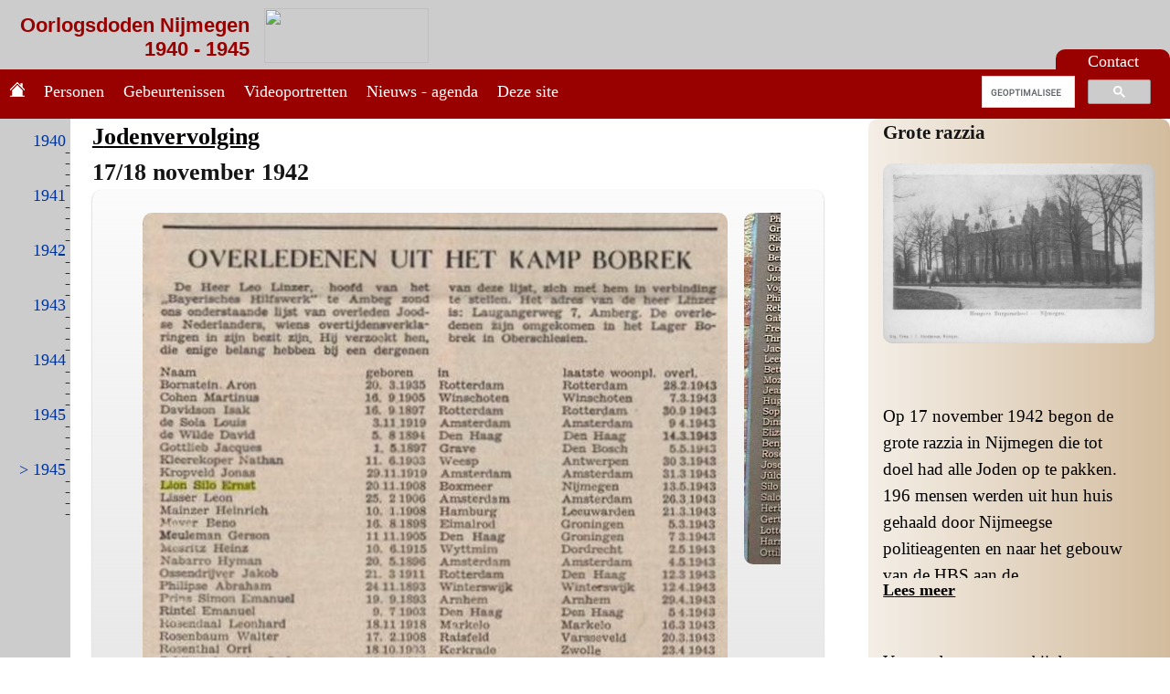

--- FILE ---
content_type: text/html; charset=utf-8
request_url: https://www.oorlogsdodennijmegen.nl/persoon/lion/6badd5b6-e78a-493d-a2b1-807fdc8b726f
body_size: 141394
content:

<!DOCTYPE html>
<html xmlns="http://www.w3.org/1999/xhtml">
<head><title>
	Oorlogsdoden Nijmegen 1940-1945 - S.E. Lion
</title><meta name="keywords" /><meta name="description" content="Oorlogsdoden Nijmegen 1940-1945 - S.E. Lion" /><meta name="robots" content="noodp, noydir, index, follow" /><meta name="author" content="4&amp;5 mei comite Nijmegen" /><meta http-equiv="Content-Type" content="text/html; charset=iso-8859-1" /><meta http-equiv="Content-Language" content="nl" /><meta name="viewport" content="width=device-width, initial-scale=1" /><link rel="shortcut icon" href="../../favicon.ico" type="image/x-icon" /><link rel="stylesheet" href="/css/odnijmegen25.css" type="text/css" media="all" /><link rel="stylesheet" href="/css/jquery-ui.css" type="text/css" media="all" /><link rel="stylesheet" href="/css/jquery.dataTables.css" type="text/css" media="all" /><link rel="stylesheet" href="/css/dataTables.responsive.css" type="text/css" media="all" /><link type="text/css" rel="stylesheet" href="/ScriptLibrary/floatbox_855/floatbox.css" media="all" />
<script type="text/javascript" src="/ScriptLibrary/jquery-1.11.2.js"></script>
<script type="text/javascript" src="/ScriptLibrary/jquery-ui.js"></script>
<script type="text/javascript" src="/ScriptLibrary/functies25.js"></script>
<script src="/ScriptLibrary/jquery.dataTables.min.js" type="text/javascript"></script>
<script type="text/javascript" src="/ScriptLibrary/moment.js" ></script>    
<script type="text/javascript" src="/ScriptLibrary/moment-with-locales.js"></script>
<script type="text/javascript" src="/ScriptLibrary/datetime-moment.js"></script>
<script src="/ScriptLibrary/dataTables.responsive.min.js" type="text/javascript"></script>
<script src="/ScriptLibrary/jquery.dataTables.columnFilter.js" type="text/javascript"></script>
<script type="text/javascript" src="/ScriptLibrary/floatbox_855/floatbox.js"></script>
<link rel="stylesheet" type="text/css" href="/ScriptLibrary/slick/slick.css" media="all" /><link rel="stylesheet" type="text/css" href="/ScriptLibrary/slick/slick-theme.css" media="all" />
<script type="text/javascript" src="/ScriptLibrary/slick/slick.js" charset="utf-8"></script>

    
<link href="http://www.oorlogsdodennijmegen.nl/persoon/lion/6badd5b6-e78a-493d-a2b1-807fdc8b726f" rel="canonical" /></head>
<body>
    <form method="post" action="./6badd5b6-e78a-493d-a2b1-807fdc8b726f" id="form1">
<div class="aspNetHidden">
<input type="hidden" name="__VIEWSTATE" id="__VIEWSTATE" value="zNwZxy5AtoSYvX/6RQLJxqqIhfNN8ciaDLpDnWTQ14Sh83mXsh+Sxz8Nbdmd9mCNfM7c66ec36xYDstHgmnSvMk/VG3SI/YLzz6C0+6hLHpuuBorNstpp62xLDV/sGW3nh9psisMuR1A0CjD8+evLiQjSQbdijvs/yUguaofXeTR8kaSiPFyNfNF8osLjeIHvsCEYSj06owe/CLz4t+IKl5yjT3PWxLM93apVFtt2rIcma5Ff8/v2htlkf4RRql6hYq1A5sQ9Kq1dVkSdIhoyXu/WVoxCEKPLQR+BVbMF25/[base64]/[base64]/DfLiNTUjgnYZLGD/x80CYBENSa8YOOgjjhyrggUw4HkozlXgCPt80BdgLjNHCuJSO69GzuJRo62hQsN5H1726g1mHm7CHPuh8mDBM6ehlJFwFn1rycfH5iYtQfIsrNVVeoV0nZ/VyZZxzjov42QXlgSVMqZMZmo04PhzHjWFkoNl4wKCNSbQPIFErOML3yDLDSI3dM6qFEq7055zUWoueZ7C9ojySMHPJXUFoaay75SGWVo17QjSrC7CQpDUXNRcxBGLcc2hDmV/apvqRUVvpz7as26Y/xx0EOWWM2QkvKvJeq2NJ00PFUR21O0VlNXOds9QCWfLYP5v16pO9nbvsdDhgsvwlfcEXW8IKTUSQcgBTT3HpBaE/dXGuQtRzkmtxKBLlKTlaAEE7jxrB4Z5aydwsd7a+u9BN7BEKtIkr8fH4YSDCD7Gu8PtSQUB9oC+pB9t1wG8KI1CEsQXQhKrWPPs+fWrvJmy+h34RueoMs28E6AWiYDeMOBEpAfRArAhk9Mgnsyz5cZ2na4EDu6wmswNFnF0Sd9t+J+0/NhjplJopkuR/hVcZyaDLlna7ibjt8VJSgf73q5KGuXbIoJMTAHXm4aIIo2Lu01QiqX7+7DiB4zY/PQ3zw3zYtMwDCi35JYMzSDYViocjoPB63uFdTI8uX7VSpwVWqWgWb4gmfCPQSDrv02EV5bTj9hMitpoTjT5O/CWxYabK7I30w1XCP0qhr20k8MpZbjbqWF1okLNqCNT7PRm8Tlki29AgKpAHPnD/T8z+51g7N3NtuuTQXMuYWPnfllquCYRq5xvlrd89ccBvDlgB6KJV44RmlK7TyhwyCQ8xjEPzwDCTSIUlh/PoU4Fgu/[base64]/sxACwYddbIXGmbOmkPWvdp4pkudJG+Cf0FpqtdnD6Tfszm6WL0GBD79wLHIGnOnkGjFcAZxlotOFNMo17wAGcOeRV5HwW5uTmujG9ngTpXpe+amDkJRqJtbtNljc0TpVy0mL3NJwSS9m5GXCaj1zNUuel6JOsmSQ9/a/ieD03rMYE7S3Q/eI0FFDhWRw34oC12ZG6Ii0U0f35fXvEhtXW5LbycLq1ekdy4muSapPZB6fcAjUXGpk7oFSFEP5q7335HUS+AkXq2cZwZR7DGh0DI+xkPkZN1YS7nt5tSBYbevS771+oUEdWof+5CyHg4rtj/G5M9yP6gxTBUrgUAz2CThBadgRkLcTIAUxQFr3hQ+qH6hGuIEwr6nKUUmaIwIvFiCZ5zrbQRfFOmPCYad1N7IGKwcEjwjjaFBgBoQbWi0TH0q5765tRCoo/vd6N/7ooU4w+3OWRagNN7PVu6pgiM9e/PanMxQlrZab3WFJbJ1iFyt7KMNv1UHX+m8KHQ92vrTVAmx8jbx1PwlXvWUQMahdL0Hl0oHbr5XIu+0RjXCvNf6yyGmgMIFjzo512yeyA0lwZXmU58Cqq/Kn/Fh8NJ1rATK6fGxh31JKhyK/aANMQFs6wWyBVv/XV1uTcsnsic18D9r52H5KJgXjKqXbB+8fPSLhHtK7pJ613Sq4Mr7EZzUqvCpY96A318e4TBbcEG2udi36UFqTPchjHLd+ppkYJIqh/ZgKwfwGNpYHkszlNdWCYrTouA8MsTNhYUiVLZhR6DB7uoJ9SlAO+S3Mbm/Xb5hwAAkA1wnM0DNaFCwUNBdlzP09cPg/PyHnVKW/HnI3w/EPJ//BDygM2BNeSIwuGYEn4mvimcOxNK2BjR4sogX+Ntx35fANEOUEZau6NcuLBzjqXBTo6iaW2rExyfayvw6ghcgpm3WptbH0rRhPP49+vdnXpiDD17Dgi085K2AECEPd9/Otiuef9+To0VYBp2ZvQGSxnUKs+ZcSiYFV+1G+cpSYZJgrRHxdrFoAHWAJhAKMK+rUbjwul+gCGupe7rbCHFzfVVP58AF5CLbubILKY/zEeTvzAE96KlrcnK0D3FQNUseWZ2b+MdT6TzRGHSlxF4MrmFjiDUWmh2o1p/HyJkL+p0P5qVVsn3iZKsFUOsrZOIToXmERVk5NCMLZujBaM0xdzzOZIng3Yc7cmuxkZxLFQRRLtmfQU2591/9Gs7lkev1lxddPiuCtJNzSA32TO0gJuSjjm3//rLyN0Zqnq3dxcG3vHnFGlvH421/2JlHGpbPEiE485GPHomrwEkkJPYttr6K4h0rPM9RhUTt/eVFRx/9UgwsTN6rNDdLpOxJdfHGEsT170K+FBfGFntbjumwQcmI0uAAk//7XqSpjWTPv3abpb2zTD6iT8n2VSsfsQ30bFKzby/s8tjF1j5ahv0Emh70TGg927V386/m4/qHtSNhoIpxwwQEWzdrEgFF63IJKy+xBMoPFilYeGT1k2j/hjdkX8D8lf2hmP2QjUKsKX9E3/V0V6nEoWY+sRF6oIjRZnY0i9aq2LhoQo2X8t0pcCsPWIFmfeBEE+vGi/kvt8NtYekLBW7NwsWtrJa39NCJB2DkjyCaTMwGNINup5EU3GknPZSfPZ7rXGnon2xrZ5bfmRnGCu5YbVJE9hfV+/++39+b+E3YdXu2tASl44BWzDqlNsnf+7EaJi6xS5pv2x/IHoBhX9wIl2ek44EWdm4fBeXAEET8JymG1do/HEF4y6/5s4V9hVyXCh2OoXVGqX359gA+9e3X8KIlm2GCTL8RgkA2iFskBGbH3wtmiuA49+ACw21MR6D5vc9Lw7HaOyAsNe2zFNJKXzhOWq32x44gWFmhZZcBKpWBYztoj4pkqo2JN0ft16WIyp0IvSZEGGcoQyIVptdCjCO1MM3fdW8m+zb2mSPJe68GDzgtFbVg/EDT4nTcNEp7JKo31EazRd2TGEEWmRhoVCzTsE51KE0GlTdeXMm6I3BrKvjpKXcaYsMFzvDeWZCqocVpq3qZ3q9KGLd+EQYxS4QpHpNWEIq8jZUPisUMjn82MyfdfmeIfvuLSpA9duVJSBQLqb2vw5IEOpca1btAtLAKQArSVCbI/Ku8OU33FMoNvxT4RejwAEt0a0uYDCAjJILdAZ3I+UKBS5CxYw5SACxQZjBJiWtVDTKEEwDYcNlyQnsKhD642P0rK5pfvSRrdnN3q/WQUjjakyDnjkAtj64yJwjUfTyeJ+StHB+celS4N+AL0wOVK4H87HY/1R+I6+IlI+M3TGqDz6ZdhqdfipUrtVSJy/eW2TNwCVUOVDCcO+FHzp9Kx1qaVNz51ySgXO+F/VNkRaHTWzPpAZYFk+aBi9PYrSWWcasP39VNETuRSQ3r7MbqPZEW7cQikn/Tul1SNRwOyLEy3EMvGXjU7XF/dLeXOe02KiSf6Huy8UV3Kai19bOpBne1bF6SqfYiN47Vxh+nh1vNhJGGasvFv6x6f1EXnbq/YAVAk/ZrOQmIY+GmOfPDyWVY749+aXJNP8PhpkpOONa5CB7vb571rcpe60h+uC7khsIDt7+vvsJSronKWM+F0di4Jve3uQpKJoc7FXLiNxC5RXmjkGjrVXSXRVQkw8SiYM82bsIOj4noqOpjJb5asvEpCdSf1SYzUyrY+puWeIgna7c0hxXWsdSGbIi8TytAXvKr1dzld4FOM/TqjhNrQOodGz/6omdmhb976K32C8egY7ioj2YBE8o3wm6rgxO+8ary59Mao6HJTXh4GXuITthG2yhsuk8Wb4cYB4LsF17mK+3DQSCUfquHGfKJWlUjdp5nh/hJHog68aMKFeQFIOfP0LSRJan5nzNYgS3WZjn8fD5kRGmYeXKIVsBHPn1KwAGl2fQppo335eeq2vcsWRwV8Ov7Kd2CmGVyx/[base64]/qaOQNxTqPv0xjhfp01hQELtG4/gRaMGqQ7FjStdoGsVlXDX/eURTg9ii7DO1UqwiFkjVULvrG70MlsQ7q6wiuVoi29QTcHDQbkffPplg1f1Ur5UDgNhoxHuXPnNoQm7T/zH1KS83BB5Wj77HcE+qWQT7oj3VAO4e3kApAH8c2v458sbyUZsONaFyWnE9mBhZ5B/[base64]/olB4CANn+ulOBZt4hwjZmc2gaM1h9O0oSQ3i/FJgXYabkr7I3f/Pf05mCzhczQrLEzR7ChrYvqZ6quXgt5eWN4x1q/oqxqVDCTCEBBQJ3M0Rq1Y41/MB8OILLpdm58AQCqMU3bClBVN+nU9LhU/XaTh88EuJKZF0gkksF2IliLciOohM/OLw8mxONxAYQK/CratjMi2nNU0WkNztCwRLtMr6r3dIbL8+wCHYveiWQJnYZPhlsrHcrgyqkfd+BmFqtrUU5ERbCWZVyD1Ve5puT1Fv1Os1PQ2FcanJx+lqzQvfuRkJF/8WPOVtiOtIZufG0rvmwqRcEHidXp8sXPNqEUKD7pQuzx5Sp1Idqxod3iECB12ofXZyd69v178/BVeWozBTAlV45KVaglPVf3D5XZ7UmfuhOC8K6p0DwIdPFFX/VXhg3vsncVwmTI309J0oVqJ7t86KZdNFe6zAOkaCAYtXSsGHVi1+QYXbIDBWT6e+/IDnLF5g1UiqdiinfUldQ4Oybx56MggJ1LPJS2xm6Wzsvp/hhfZqb65GNW8Lrz1MUYU9R4T7qtl9Kv9l8Qp5ecjkH8dXhGZ5Q0r0EiEvMltHrwCRcY8VfQ/5edU6QJj8V8p4RbpEQCZoosUboPeLGUhW+vKbnzqjiedJW42wDec7LocMD3uegC58/99Rspcx1kWHgbQWZ1zL/ATcZV4R+qz+5OLs/Y9y4M9sW2sbjoVcrR5ybtXP2rWuLzJWpYybB1DVaE8KGohOl7wQ1hVw5PwdF8UbVbnp5r6heAilfaoqMdEB/N9W+yOV/dA3JFmIlZSlPLH3HhWPmZWJy0osXpDQLuGwjq/u9utDHViiKM7xgIRkDorJSXRcN5fL34wmN4LfH14opLb18PEwpFXH6snbvTyMbGUGYAcAB1NDTViIJA0FkHQXR7pcXzI/ykx290ANXMgr+cGsIVCBdPML+233nDDkLiMxoVJv7OU0koOrPxSip8x//ARiZkzbEUnZToYs+rk8nnS9HUHaHOYvMNYncfL2hKnk8LjfMiQOGuRXno1bLryHzFE/LkiYTbOJXRfHdLd5VGl1bU6Qypn/Z3vpnt84heWJnFEgRxyJb1F2huBWlixUv+1NN7tRVxuFvOii9zC5OjtiwXduX58jpdpjFqxH5adyicESubKiu/IssiopmuwP3mTuLwBLJgPC1y7//3NaIenKGfluFtXTDsnY708/w72XL3piCqHYfNxysc7TYjXXlAMI6VcbfwZ9Hm88rmMXtOZ4F0dIUx2TVv91g4Q6GpVbi8vPKArELxrgUZXHqDvF2xOFssYMAl8o6oUZ4RSU+IwmzQHF0siDEElxNzoAhLbm/WdSfb7eKxyUH3o/gFVHccnVL5ZuVZsgeOPnzvVeAGjY/waNomLb1wPNKvG8z0aSSvZjy8RTzU11QLE95kYXgg9G7nMQfBBhByLU0BkiE2tSR7R6vol41DcTneBvv93vW8fbDx3PYC5L2zabCgLtdMt8JDTr4lVZ6erjZRktKGmUDN2TbsxAM/r4vRsUU7W/XH/n1WGrm4LGw+6mk/GAE6LO4ya6L+Q6bPWfj8etTgOCFsDBUJX+NrJ2zY3kZ9LfwhDzBmJywu3Hh121Po/xJ+g3xDOitOskrAR/oQANIvSigz4gzTSe+Tu4ztCyS/xsLuQh/uJC+Tnemkyx6K7NhayM9Z3qPtf9eExtSth5W7Rls68IgJ11FG9oy4ev2HiualvarwKoAtbYo7i+MSdiWSDJHvLsOoHO129MaZYOXZiLn1C/kf3uGs+wT9dQ9YhuzFe/V2VXGiC0o8rN+tz8ByDfkwt9ID7bZJH/BNCXCCN/x6EvaQbTmLentFm93JgcuoO5M8KrO00lXzuGRQxJFZPBhGhtKgtLPqNnWcv17o+nG9QbQC2ETuKTvgN2ZYs4YdX0gCLy0RvvdPS4veIQZdvc6aR58+inp2QUUlkxJY39J27rVAT+1gzPcYKW3cosUrUTUOe0ZUYHNYQh6essuBOMS8+gFzeLvQDrruafW3q/HrVYw2VGLKF/N9iahCCw5eURTpdDyhK99N177mL3eefePVn2MkqSfqfcALKG6GTha4UlS4ineAR1BL2rGEDPyUAtP1/zzjwG5tlodCoUmMnHV3IW7D4olfdoIwZOwKyicHGTrvaRoN8Q437Oi8YjlC6/4Fr/aOHEdc3oss1wRdVOP9hPi7ejYpBM/[base64]/+aDTmCS1KoMfx/jnZjYeVePEykWU6F0Nm/yJzLOb/5NhjTdH7SJF3gmPILEXiqVqAYzjlxpkJbEB5ayui5KooazWTL5bwtxbQg2/HVj5bA+dcmZiaNBDMuC/Y/1IlXl3tdvyRNoWn67OwaeFM58KY+0s33+WRzvM3s57pxfwSuVqfLJh5hHJ5nm4fqu1HQpKO5DsPL0l2OgNOwZpNwGUbmGeD6VhbBLQO/YRIHgPo1XCqfAJYUhak3RaXtf9QO0r1Zj/JQ3YN148fK+pQB7VMdVqJnSnrpvZhno4vJcjXpLqxu9hDS6LiwzKliyQ8HdayLjzuRwywhw2H+KMdB3IvB/S+d186P7Ms6Xkyzv50MKp7TH5068ikXN2Kv7QcQcDy3+J2328N3d0u+kLIVFNZb+fnmcgPsg5gDTa9c1V7Ne6C/V9UhJVJwXtDTtWBbPlgkSb3LggeVBcrVC2kWFszTb8AZBsk1pFuW+TkZxGTCrmtH/yjEVv25WohRI+7I6aE5WgjXoFDWc5tQ4Dcr4a4/WmEaaY4EyXiid/ofkBjadZdw54pgN7xt5Up2JAt9/VZplYHybil3grgerpih2oTFQKlYZhVXfI5iy+IkgY7qdxVChw5v7tj3WcNWEsis9QdVzXbQXbkldTdRGDFRmlskAq7zHrCs2fYkrd/FEF8nM5YQP0PJ9l2KK7lwgIiALFsGJq/Q3KStus7M9wLCkkOWh7RyQaLh65Rpt9pJcTUuHRyE1F0SpfIpAWrlp7Oe8HpP1vMsrog5NPt2bQwGetcKPcavFrXEf7HfuyaTgOGDB8GBcr7EX1+X9f9YDEv3UIUZhFBY6FCHNNQT1ia3Y4bVuwq16FyI1+mDMadVZDYer8x7DDaJyv/uIZy0pKom9ISFjVG4Sjc4Q72U5JaCt93zbeNRGbrUmocHpEIeBLpF8gO/[base64]/QhPE+Ny116JPx1hKpPVvVZ70HZcmdVFMhCvjbMUEKhsObEkzE275LPJIK/gcNMmCdL7Yb2WHq3jexidFnpNQhVHeGdY65XjrQZi7M+yZufilHpL/h8nAYbE9BE/g8JFY7+sGmP3AHTy9d2hluMWNcQ34nbN4UKal2P7eLzM3a3pshmVpo9X6yozwM2AlGjKwTKvV793SwFatJEri/JnXV/Azh0NeyGMbNmlH1zKi037uFZ/EZKAci+m3cAa7OERZuFlLKxy4phOIq20CBXXUcURCbcGjay1InILC09729iOPv85GuZYGlWxhvysR+pRNlHCddsMZuC7GUWSlrZbNzPLJ612pOAirNodLN5/6Qn/s8hmOolTAZ+V1TnVv6X4zUebqgCi+ClbJGxbIX9ocFmvmkWxUtGa7cdh1iPorfc/b/n18JeAaVHOD/6Cxu8+KWPd8do1kap7+8SJE734GRgPH5XEUYpQzckHR5iqZzqflysOF1Mwt5F8NdvUOj4LIQjyBTsCPUBAMVEy3qD9U5VdR4k0ssVjjQgXERh43XB/yhtp85GvEujNZHYYVyaMGd99FlC3DX+9HThtiDI5snkSXpPITp33DGGRdSjoSLlaIED75NfnX+MCp3WBqb0X0zp+2zlVmnfmfp+OwMzpTY4CIs2BFCI4u9RwF5FRvSBPxJN7c8Wkjq/hrb2d4+a5NoIoyEiFarLbG+KV/Tbk/zeyuJnXf+b8QemhNpQ/7SQL9PQRX75hhfOLPf7F8aYWdVj34/ycPFuKmsIReTGjMcyzFmqiUEmKwSr6bCvR/wQC3WwwbOLHZML/Q7oPNUCULXyMeQhGpqHPplPP8bEw0aJhDXThjVQZs9MwUmx9+QvV5jfcVWSYUMyRO8cSsPjoezH55r9bzM+ELJr4ajAm5K3YrMi9lxVWJqosfxOWd3O7qXzx696I1sApm3jlwjNoU+t1ka5PDlfOfFH4BnZPiW0rZGI8jzG/MGIR0GzLaBJmhcpJIffQwN6XmvWicmzNZ5yYYWqVdS1WUS6AZK4nn8i8MA6KvkWomO0HGwFKPs3TPYEjay4C2uIHtrgWNtJk4/qtPFGENLulrwwG/lbgAo2wBxDT3DIKyRSb/5QPkAFKH+Gr9dvAPiVhadscAWxgoUzQqWgsLiVuFynqGDGtCPdahqkttSu6KtprPf+gkwJsbOz9FUCYEvr++8iMUbsySkuIrI6obbJMPvsCV6Mz3BYOOC+zW0f4y8QxX3R61pTUmelapHHZK981dwfs8egdy3WYbPG6MqwpF+3bo+E1SmEgH/8YXK7SLuJzgiinLk6ko+KWRhG9exXcCfPkcLkrI67xZxZgoHr5jUyFBG4sPzN/+TPsDWVR+OzQDGxpTPJI7hoBwUY/m1YZpRcWKboOxgA3+OafbdxCegvBd0Hfv3KGJ7Vfd2hzOFNFn31zG2HDwuZtkSififU3x6TWJbdGouE0kvRITyyDBgjyNsz0CH4z5bykoz7D4pxUbtpHw7InFztn5/YD0xZyZmULdFQfTUxNOV0s1tXYsMGpI8tLUKSPsd5OmmC0mGIqQrV+dZj3TQpIi45qNawnEyookfQp2YbZz/ZVJUypHVgCr4p/fu056N5gQrdYK1+dTdlRzb18Y9Yh1rPY41SLAdlFqtwX8SRK6POQ6FFdTnRrziuTZVbkizmvnrc7sQc430+O7CBMfm/Y3+8ZI3VKhUYL8FboIuqpeUioerqCYOqb8Hj4T5MwzjZgxOiuAE5c3+A229mrqg4G9khAuY02A+Ty6vI6ca34Ctmvi2WaL88YMi0y56KI3omca9DG3gHxtSCTATND/9lBMSYIMMdUEEkd7ehIXSEtosgyJRdToWkJJNTVX7TJ6sN4M/j+NUIFvYYVNqyQvkHzo6JYMpSS70LrhL7nBgzs2NelHCjvRXVGdyYJPvTg4kbKP0OLo3XPz0+GRCrDzloGjmIqeXy+J/CKFX1IOSclR6gC6fxQVfDj2NO3Q/ONHabm+HuctKnXDgXBceE94WgvmCV1LgnnsoHPiB7vtSRh5uH504jRss1Xix9O9ZONTAD1Ffjl5jzMi6CJ7uRdeZpfRxXhCnvWEbObFjc82UkvVuwYX9x2Dm4suIGXsnnJgs/v9XxQbQbQzLEkf/M9wotbN5goLTcXl7Y/OIa9CCT51V2OuE7tMOGFFrOkWpnENW/ipSCIu1XKUzrg4iV1WaziI8bY4SIuXbqSV5ZYkndVcJRC7nAmtV/Wvl8XlX4it6oqoxF+TXo7o8nAPryFI1n741Gy/a6ofpK0hSGu8jFuGqN7TeDFH801XY6niy0GwaKdiAEybHOU7Cui4W1QbLR7bXaDwIUlKgWVlcoc4qpd1+66G9BQuu/cbKiTarDOr0j6ikeUuCRsW+58sUK5OThvV2K8Uxfm3I977SUHoAA9qZVba/QigN8429BDUd9AFskdOWoCUGQsVgw+HLrWV0u/K1RdOvtOr/xES9Ec08Kd/StXETqDX/3iUa9NUi1WeHlB/e7GLj4+8U8Uc5G3Jkp5K7c6pcrPRQIezMuTycZvCGW7Rm8ZKilRkKIbvYSY2PEuFdg8MocBVVcf5tgAc/[base64]/vYsNVYdX/WAFgBpK/ZChU20tNpxz8pVippV1ffF84Hvd0Qg0fejUij3PrxJhcPiBAGPtyxbQ2vqeOJ2ElQee/SVpADtDLtItjhwTFJu1oLZvguZiS6+X6VPwhAVzQ6kb73JkeGnUY/[base64]/4W0xPVFr77IU8yKDwwb4UgrnjpR9LmHWyR3d+PPWUsPf3onAx/ka0freFfFO1PLjch5Tb+W9liJ/M+cd7twsk92Y3PDDV4UZj/oLvRpPxvBwrGO2JYl5fc5p2TD23Qz9Aj7wMUi7PYn7uGepMcppi65rxmaVVy2r4HhV69sE+v2k0HMM76VTXtjPNJuHsVkxtwpA07fcgEkJWOmcCqBcedYdHt+RZ6qYMb3hDFOyFXj+ap1gmz0IkrFi7suyHG4Jn7QRbB/jAqC0DA2f1gh7sBxh+IgGVN4+SP335i8Js00TiE55+hy7pqoFMdwavYeus0bMGA1VTHr1p+3QiOsYV29N6AEjqZruUtqtdwlRU/iS284H4bPipnGO9FKu589V2/6MEiNd+/4RqFx/qnrZcwpctZBjc5BphBH40XpWOJI2XURMUkFg68YcNd1EUuKez+ocYfyXSQmKoM6ZN5+MaP650npGqfqsxr5zqI4fnv7Sl72R97DEGZSRxY3AKybKew+YqEV92RBPAYqNnEQY5pvF2IckHRR8q4HU6MweBBAOSeum/4vyl2/Db87xIceWTlA9ty7fKekgPSnuQUSg6ccnErpkNDF4vNZfY+7On9nbfvU8iagbnv1DkJumKKDMtbI3yL8FHGk3T2/wO43ZJzOEWQE6m90Q0E9GxK9ckDeb5eouG2DV+sZbw//F0w/[base64]/i3oytRoEgTHDiQYm7kerw0FIhb+1fsotYhgeHwUBJMvkEVy5I20IiZMn30f/LRtQxle5CVlCLAoATSqYcs5mRIZ+zRqHRT/zliu0zJmkydIdGR+OZ+bJIhWYomNmYpqkpdG9Mm5+KJ0R9jZ3BlebIVCopTvoor6hMBp5vJ4qyXRfOe7D6yEf0TsEGA0ZeH0eoIoN6dupIUnJ/TbOg1TIirL4ZCGCgLO6zGvO/bNI6LnZ3I/8NoYZ6HM2DwjMiyY2gh8b7KUakIhY+EDMJn4tmXmf+yxwvi6uVWyxMRqVh8wGTJD/HqGxlvWDR6H/4jN9xCU6I4JYSSYlA1LZxetCrPjGMhud+rBj4nYj1w+cEbOGWv0jUYzvhCpAYwkpCptEc9YIyHG0VeJGQGbauAMXS3jYb91Rn9x1SvcSO4YIRSPtcEd80c3jT05Pi69dl+cEFhKgYa6XJ2I+8C/tYdl76bG6MveiZlkXZktOSB3km43BWQMVXbjsy1JIZbxg7oF9GsiNHYzjUoe3KI5fSg/8bQ0Kvkcfb4II9pSoKyHHqlEhFgH5Cv7y9etJkyG7ajIFNqXZ3R2sZFHwQU+uoFIkrIePEPFaGkbQVPilUGMltY+lS8DbPbvGVKv1/Ekhcoye4K0qoGEaKQvbAOB1arteylsVGlWeRZVh+p8a4c7HACT/m+EbvN4qx5PzE6yGTCyRj6bxyPb4+jKA0pGo8iy6TJxPJji7W8Lgr3Yse3dPn3rL5g2iO4t6dqBNxEZuWW0uKR5cl8QS5aQEEb8nMz4EVnvltu19By0ZO5fDnqh6rrffeH2glzVgldaLwFi/CmCAue6z/Vxz+fw2uHYjR0KCJ1HA4aQQIq71AqT8eC3Lg/dNWz9soMNK7FDgyTE/mupTak+PW9hRzCZ9t1OZfI5TN1reXGLlPNM2G35DUO60RAAyEgfA3espq8rBwAuxTuPVim0ouwCyqgeSyU2VLXUaT69SYhSzkUmVrpLh9J0hk9czoI6ykBo1WOIGb0eT7c7Vkk54iTfvV7jjmc0yUHUICEngMLSXOMZ4HzFTg/SfwuDfJAPuJQgHXHh1PsxatRWhrzDW2G3ylWWpGFfGrKcx0M+RAN4h2+ZEMHviqbNuII23DSlK2VgW2WqxlnIPJhFt07997TJsl1TfdSJHv99sGD1xqFbwCLlyELJJGTglms50lrWcs5Nndr0cxe+SgkzXMjzcz+F1e91g/9GI/WKsi2ceSVswNqbKaqJlFiN0pLd/rDD8l0feFvsaE6HRu8kyfZ+gg9VpdYZRMw1iln2rIPcTHdU0i+XAq/a81/vBbPrpMJSSRzYHDY+Wb8ccA451bhqtCEmNCq8VrX6HExqM/35jjPDcI35I1PFcS+l57b6HPSZSgaVCMs0sn0JbJg+ozKk5NNH9LbPPXogAA+94A6WXyTipX3LXTn1Os5OyAqmKbDbUwPzTZgzWCRGHkVsL9erhEYHi6RiqUnrpV0mDGdgLvoP0VPFJHcfBJ0bjLgRWRNBB/8e+HKESYo80Uz+t6aawJyLJmBYU7TD5vnCitjKczFvXi8a9u/ETzQeMpZrOatO7xDbjU9I50IRgxq6X5ZZhkhKke9Xptz1H3mkmfTrSZ+vQx6W84H/BddqHBumj766Wm6rcccstQNffKWhmVfwMM2rw2KjUPvBS2L3ww+DWqyrT6V26IA086gz5rKAR1EiL5I5f2Gs1TshxIUQaY1wlvzqyt7wSH70zth/iY9IYxZDAJAaGZo9ajby0HkrzwZJcDvnORowmzYyQDqB+ougopN0CzLrmLvyI3k1fOb8tVPuQqbXGNvKIMmOWiV+oVQEyLt3i0WK3J7BxWEoQ1FMcb/Padnd8439SIdvfQcK0Am8zFYDyU1S5FoE9jfLJY1YnLfOdGAQZOmKcl2o1+w/SWdSZokfC6znb3qFXmne27+ZgBUpvHAY4G3hbtl/LjinR87LCWGSxaKmuLjdBtCWIjrdPcCAekfkYweheZYXKEGN6SBJZinzbxtTnopXZoiZg9AtEpvLKJsslN8nBWoubVf6ECMk0Ixtw+QMdD8AIYxziGmRU8+Woqqak/WJ/vw2RKQ5ywzwy7oxk6pK1lsk3P2t912ClLQxASanSUgkc2iN2QrZc1JeahIhMy/y//zGaK0y/t37pzJuYJkjr3BtSFHedI5jPoRS0uSOXxrv82gOSwPPpYU4CSNmpKiuzVxJQnKZ3NLFTqXaBqOcfyN3Ic5vCme4LFEgOkki6JiDQ42+j9eLi7DzkGhTd/az9GfFlsaDfJ8wHcOM3kMlehcPOc+VyEGnjt/rhT8bgS6HErWhnGp661Ga6VrJI/PQMaZsF/NInDTJ1e/6ujCD1FGcnptmtjFbN+xV1XXEQ86HtPJnYfPqPboxgbv008ocsPQLDRhWp2pOceCrEzmMFxyiCEusTDVzVeZWT8YXc/P/LZ83QxG2ppk1PC/AXS0ga9tYCnl5UmulQnSO6v9uhPgcqG+2G+SfRLp0whYmXWTNCevzQGVCjYXJ6CNtZMVKcGeFmP87BiHEdQXrDEiasgmAx/yxjMFZntUqK8x0xZ3eJJcwFXLajY29R7M3PuxOLd1mvv4h0c5Lu7qBGiksmtS+2MxKE3J3ABecjqZ/0eNWzoA3H3VOkJe0cI/29ZgU7bOGu023s3A2q/39Doaj9ggv1lkrCyJ8Hgczf/q3pZFjhldr9NGEEL6hCaZcl8fq4qmgSlQK3UNZ9zM+fo3NKNxvNykvR8EmWkansueQ8rEUJ7DREIUjo1eWbRy6/LvXS+s5jlreO5V4z+c6I2BjCKUbYTDVmiX2Q93JTiwdQUKzK1nglzeGIs2msmPOoEYN5BTHzHmDnq6XxxObatu2QH4QnpzWOXXozNsFBXZMshw/A3y1vEOQY6+DkyrCvMRtO2wF3MwYRX3Ji5Aqy+MNPdt52hRc98Fhi333nhEPyNxQfTLca/AKRSNC2jaXV1V3KDo0SzL+AC1lK2mKXfsXfJoYUEw/ASLp62lLUAz8WceYEHNOQOSfUbQqd6NoI0LCcWtGxPtVRDCgp+7/OQmGOOr/t6W4IR42aeqU5z9T5uw/Usya2M7ua21SFJL+fXeXlKq8m8Xr502J4431ELk4jxLdAw7NAGtKnuZzJdt5McCUinz1urhTYdD6zUA9nTBrI+ZJVkMH32XtHoo+l/hVmiJySHF6wc38Tp3IADYp5XxbibTatyxHUTvy4/mwbOpN4BTd5hvVnv+ms7vApaeIHsIwq8U/VvZxpppp+vgfDxaa6EY2HAPWG/duqhwsBVpseRNSHCvDbQFulW5eKioqldLlmKtJU5QZvIh2XvpIVqpQdJ2w0CFPY2Td076s7erNKR5u7MNFamnnvoBOlvNb17V/2vz9eIj7G7pr2xo+cK9ek+sOE1F+oeoOIORKxv+bfGXkyBQYUZID+Lq9hq5S/bEf/KkIEPIsDwB3ZBRnCnNCR44uTR2jdwBrEPm177V/9o5BW3D/F26wA3UnhGKHJ+ur4X1jBRdbTkUlCJ/iaWV0ymbtN1IfSElUS8mVSSzQyj5hrAmnDAH8HFrIpN1/Yd9O9WrHBhV5vIVmk6ApvvUUvxmL6fU4XIyJwlwLTCnX43EdBgvugngXt4o3iUUwuVJMDmo2FqJs0df9Ny8bP7Bu2lltb2IGgLHCtYSFyStkmMe4XqnqHNJV/noo4F5N3RMdhmNuAktZGZMQmPLuo2WITIN0rYzIbyiC4iz3dWzrGJyAeFCe3/G1CfaJUhhCfBGjtJUIi5zWbNpEbt/elagceS7M7yKPwsR9Acwn2vQ7u6Blz3lCXhgIeLH2iSsULETZCokviPOI97WlswWHgokvfAcUBWKns9RxKjesu8cb4hvSkwCN4SAVIP2/MfoPnYlhzskvrjs6J3Uu3AMFxg82GYbAhVx86CoUFyRBTGrAKFDjBo4DOi1fTy0yOHkoSuRXjTF14rKPpO4ySMKGi4jLeUysLCahqjAv+IPCj+e8FBY2eAMTGLfJB8PD93CXxV73H/FH1D/loBnUMF6xFliu72V7Ca/8HDO3lZqVDmcw1iI1geUFTPocEo4N0o4adPi5o2H7ro/WKlKdqu7N91WYuAWVaJlTmunsWudH3Zk17qZVN7GF8wsntc93qYC7BWnGhEMXLm34r41sd4cdsLgSTjy86jxKjV0gKD+JMOOP/U+WP+xiYk13ph5fA1uzri51YekctTPj9oHp6o83jqxcM5Ln3FJ/awY/MT6DVjKPx4vAf1MBhdjnvsxHpbtFPOK7sDrM3uh2iAutBU9oM/HIDOorDIf4uIYYOFhz0aqrKCjRIrDM2PG0DdUs9+wLk2ZIvM//J22G/g9HPNL1ENzB56lJHpP7lUzN/sh8Y4EsvghlSpDoc7eYo4tnI6HYDAXO4kz1dEqbtwaAuRfzHhGBd0mTvv8LG1TYWbCQYFv6vnA4nGW1nmxhKckKv1aN2bE1JQXjTqZheASdO9HpztY1Rr68ehsHtcJ1xR6hdZ400Jc0ti+4pNxtaE9LpMKWcaqO5vnh0ljhnPis/7484OAvac7wgjOjmYb8gXyw31N+JcZbYuts0aroteATXoB767CTCiVmdls6ar34CnIiHH+Nfv7Is57alaftYZl7gySwPws5etolDHCylprYTxGp5bTTHCJA4tmuq0ZfHrIiw8KItWFAb/CyFuQNDhXUBVzsq5I0zoFh9267xxVP0OFjgnKxkzKTiDBgZVjOCAjxSeJbo/D3GfMmweEvz174R7/ENsrh0EOnWV4Wp1/gQh0QyOuQtsPBSY8bQERCDu2PIRAvX7V0Z8WGpaCp83N/Mr9Rtf8qrJ5HQoLiyd0cTCztuKR6WHNVWQJ3f2Ux9zBEPKRLEt3SAdUwOmvvgHrUvXZgeWDBn3a5BJkBaoQrStIPzDN7su38G+BtkjLGfNrChQBOExjL0UbHce1DaRWgVxetFu3vFEXJRBkgEVpAqe6NMRcHX9NQN5A1wdn8Z1RJxyqXcp6WD6sCAklTTTBPYlQ1Z/g4ntBUiCWDkaekVIkB5ms5O80gFatDblBIk2haRsfzVvPc4/QFrhgD5D2vUBS6g+pBfSiqbwiXG8NLn0mP9CRDpcdSOKynzkWIa0PgH6hXClXoHvlqJqdk2JGFixBJAPTZdXRCvZ1C9AAqapGcUI1WcrHyeym3XPmSbvXtHX5xd/oQirDPVMZ9MNRrsYJup4N/2KokfJkxSVi2M3n8/OroP+yvtxL+kEUZmh/+h9U2nxUz4EMqhd57ho1oSIRE4KnZ0aZ0c3UKGrzEIAUwG1V8vsTuG7UKXsdyCd1bsxI0MtN44YQW6g2Vtp2zZam6HG9GSFs/SpX3WsTkLAcwTwYMHewbeYxYXBnKpx1xEqVhzO1nmeeDRIgTRNq98GcjohKG+TRLFUyrgdvvBVTbpK7ob1G/lPySCxr9QXWiZdXmPVGByS07JnNzCLbD2VOFAum9GjdrFokgGT8Al3+yKY6LSiegsl24FsAOH5Iz8o2UlWsLw0hZ2hbr1/xRvmZwfCg6aHw1i0bx8559g17F81BZZRHlmY5LGYEwx9oS0z/652FqBOv5oHCnZKmLiGx8q+8cMupP0f3i8TNL63FLTyJrsYvnp6/TsmYIgPIeh7fBNSQvs6u/Zdg2Ta1K5ndPnn7Ij+AF4/LvfPXUX94bJGAvtYihN7InDPd/L2DLVD4p+qlpri3OJeqORVXDNzGhX55Jw1Jq1BV/[base64]/XiYH8DrmE8AEVgMrTsmYNcusaZK7ftnEGQqr66GC9ubKupa6Fq4XTXjQO0n2vcIbJI/njowEOWeiCoSyX26pq1AvbsJXyGUpNYwJdpLX49KmhRDbuYE7SDJV61f/0N2FFELtmp2FYZZGrsVKm63/hwRNsW1ZhHbKuUkXPn5vS49/[base64]/gTKyZf79lItA8ihCoqrMx8KJ8JPiTeAaGRVQyylv24uQB+4jBsjAPuZMH5PQXQVIRbZE+57Y6OVDfPE9FelCCLnUJieX9QgjByvg0LTdn/1PWj75ISi5XFefjN9I+G11bKN5Ptyn/G3jb2RLb1djSaLnyhW4FEJX+vXVmyWyx0XEmN/ud5S+B8fTrg2yp3g8F0ZaBORIEnp+hYRshd1h7eghkNbpNnrJyk2LaSArr4PQRApK0AnVjtrg83X8RrSA/NCZ39ArLJsI5vH3jVrPI/Bt3fV6gRAfFucTDB3gynvqD3FnP0nmZ8Nr6CRCjdt+D5QjbzUfFjCMsYhQ9wflMlXjbRFL098o3wC+kGkDuIB8yoJe2v+Fb10NvIUF333G5pEXmS4fNZHEfxIOTEtA4AzSC2XCruo0Pk0CKPYAEfChcJLxb+eK5gC5cov3D2nuXV/Gg5FUN1Isnilzs5xFz7+nWPiyuwvc1TWjg+pWmeicW+wOUs7gaeFogAfh3NukVG7BzZbbL/JIprBioyMQmSEZErYULC8wZKkr8F6rpPJoU22KLz8LS1+57MTlFmqmcuiGXeaP5KRGGheWJy1uIdnpEJjUPCnW0Sk9lE0gQ4aywPemOcqq1/RCgqREpWwAeW7zk4ECvJR9gxHOAbE1Sf2prZqqIbaFhnVFPsQsY/vtd3MY4Bxl+Gt+v/krSsJMyDB/yvhp1UOqebi7V7uP+Sf2vOCrmQF+09p37cHeRcxgP5xaozojRLCLJx0+6lmsSaTwVSU1IBGlpNmsccHoqHSjEQt3pGGSSpdVHDaTdG1hExRkTwWh6EH+m/LQYqZ13RZQWuNCvL5Ia6fUfLN+jWpgAh7JwxpRtZ/efNKoI4olvFAvvPneIv01ynG30K8r3mXudE1nvCU9LLm+XajEQm7NB2TM3hIxG5LgOqmwSU2077KfAN8z9k8sOlYyRib8ulugThPVnXbd6w251XEjQS3MvScZqkn/DkN2+6CYp+X23kgeAAvqbvFgmNNqSn27J+9ddpVavqbKznQl6/XIsGU6Idb0vrW1z43vIEfwyvKuUN3PNuaZ7e8n7y8tApeKJQ+Tksl43ShLkJ5aZbq/00/5tAWN9MCxsndOJ17ww9aq+i+WxO5q+uWg8g8ckLDdz9mkV+nEKNabsm4YT8TZKsHNAaZ3dfKsdikqOmzYEDTmOwGJkKpmWS48sRU5fpo4tbUw38SFsvXJ/mGdJsCMJnInwP5PCjIoiNstvFyZ3mHkZm2s1s45gklzCH46XwK4lhqIGAZVW3E7II6BuYGhv4v48Fm5oAzpca7Nn8UV0ilVa9Ff+57z0oUV4PtA+Ux9PibGHYdWh/q2iztHnW7urgu1gvG9O55I2bD9cjDxJIc00xEJW/lROYvNy2ROx0tvJd0vE+n+Pmi007qIfscWh0CiTy6iwa2cUlLYdP2+BmY+Gik/q7VGiD4865DL7UAWocWxX0LMv0lpqJStOuYFvYpTHJ9E6nRnByK7M4qrUXiFujW8dLtAsatoHsbEb7O/AQEKIgp2GC3Wx+KdOevhtH/aYUSCLbo/uxru7+Vng9oglXqB08UvRK25Yf8KJadpohokjIApGUgnift1XDGz1haf2/FlcpAio9qw3Lx+84pqvWc0yecyTKp7i+FhlFrKtptqWrmtT8UxeRR24qQIty8vXDCxvLsyKa6l/[base64]/WEwj5PDWrvK9fcOyB+qSOv2lpRcqpW+eLo89g6sUCLMh1fGSiVPoD2jXyNDX491BEBjbySdKSl2J1WG1s/TZgndL7eYZ0kS6bEv1qAzWH30gxHEXDD5UpxxRRlDas3U7MaXVu2PLPx9zHYQC3ZGNMtEZ38aooRXxA9XeW8LEPFDKyr3mXtnVBG0ENlSjHI9/J5QZzWE17IlEJTBcyB/2U27hcMOK/eS1wbwTmc03cQ+3xm1D6GIG55PCh6/l2OhLzmwu71oFlE2s8GUXCqj1tZrdcWpFchb7wi0bmOceI/NMY4lVP6e07Rh5wVsp0MA4PbKFyS6OG3VEQU8LS14SZ007981XAKkKVFoG+HZ7jZ/ru+54yPoC1tzD+iHOrNqNajnwfGcVItAYZ0xt8QiLuEJZUMCgrEogz7EqlyT6eGydh0YlM7L2MffKUqqw2whLkQPhWIk0dtv4L1TC3MUIrsTiDBNc6zsGRqXU3x7PG/GLmf93VDQetMBRZyR3j8BztfgHPltFvrOl5NUAidtuCmB/ykouI7JRU3WjXXLn+6ehZ0eQlEHTTXKThqKPdPSFnwC3nPMcPCEKdrjaIrKJnqjjBT3d5/305tiewi+3xsnwW0sDYE6+rVroStd/V6iGDudy8C35tzNPjPmqEEXrk+lCpl7ODKi+W6B9/onJHj1XsgYTrb5zlW8s8PgD4UYKM3Vsh4wpPsARuZDYMVcJ+fOC8B0R02CTwvdN/xjbRcpVfCcVE+9ZRZakm057I5FQp5Xzex/p9V0NutOMwUM8CWQbGeteTHHmlkh9enCIbFYsJRYmumnC+vDruW7xaPnXIOv4nLBGse5pCYGuvON6GLHGvCZK5TXGyz0X93o42PQ4MWF9Va7A3hmdbv9F/+HHQOmDLVxdI21DQDbRbb/tKADRKyZyM47xl9AGyeGK0YtRgRgSc4o3KvVNaGQ+Xf3vouVLbkL/cfzqd7O037aWRuVyb1fXeh8MH26LItgaQu/LPkKdHZs3b7VVQgdXxL+irzx7wYBmmgSDk+IsZFj5YKTFwyRA9PZ4uiL5lToZ6Q8Kd443wY7EtefSz69MKdZV2v2N2lafxwKcCvB7DM/rDMUli2j/f2yEQOiEXmP0KMH0YBFzlvpwO3eHyPk41ql3bURPJD8r8S004kNnOUA6iJ52VovcU3JoIe8a2ZWz6TYUa7TGcLEBfbYJiTnruzPQtdr+pDss07IA04W2ry+4aoQo4QLhSJw3FrudtgFPZ1kP4JtRqVXg18C5lhC2whDfxQD4dem3lShwNpauB+pmNkn/mWlnDg1hjOIkMAfr0nyWX8zseWgcAgGrQu87IufgqBdrJkniRyveWj6TX4/pSxGTXYtceTUuemm69zeyxb8ZlwCGfnhJmuAQJHZOeX66MnON9EYADprSFCp3tohHvFZGmSDMniLDrxDmqidTZ5d6XWxVXmfOmFSkgzPL2CLOZql64oAOIggCumgirATbe5N8hL05N/+kDDEC/+4YMJxGOqiSAVyFFxmrJ+h1m8kvTR6m0fd3l0gaZDBhIZ2XRB2dYsm4Yw2nOhe0QO1TFFGwlKWiXlu24sovwsP/BZuo//FyA/xwNccKdTPU8LU3VXw7iYSj3qqNfTMjRqcdOsuY1P4w26xghndD54P4FTD5mcbp3pLKgqVKjjHZ+YpDTypazeV0G2wZVHKkSqJmA7+ZtiiYKJVwSl86Of68slz6gBGgmZyBBbeqXlsSfJEfl/4A0Fw/Sy5PT3FNF6N0J3ggG4AIoSIJsyM5hHtuxSNufYy+4J4t0bNfsMnXAiBKLoU11GvNwuwvy+yU3v6nwFnCo2blP+Z36pbW4P1po5AEatkVhqvesmYAZ2s9+wPCygLbHppQQTzV+rQAtnbX+OuNpF/cxWBU0Ro15t0qaCM8qLj38RHEAfk5Gloa5NBAdb6aPUloNKiLicXQIzrWmhNYStSXVM3UCcl7CMVddXX0B/L7J4wMBf5pEg2aUqkMJMwwQHZJZKKo//3Net9PlWWzAlMZ/qsgb+I4V8nifirmXj0QMcjCEiRg6blnZk5/564jLVOt7zl9OwocBijf4/fE0qpLTxrMF6mL31efrHhetI2/i3W+vFvwftIOlqBYXigXjJOQIkSMFIESs5wHbT2GOvFL0tHiISYXO4KVeNpVcY2g9wTtj74PYL8sgM5/[base64]//RQGq9LXjHWgJ0257ans0knafMndz94+ylj/gPufiRKCcslhRe/LxRBcFaqg2CYhupnw/myASZtVzuI6z2b3t1so0HmEeTHLviKeNV2CTL+WEOIek70Kyb44SNhYh0zs7ncE01DItHe1MnpSsimCG3vr8f1mUUlUsavFFHtjV27wrp1vEjdZ1BEx/ywjHyuEAe18uAKMUxggHerw7Mp3vI5giMXOTTGtkstbQomgYqrd4iE2+Sa6H1nSr9JukFetFgApk3mTKdbVjeekl5W0j5QqfpmVBXSVl0laqXoAO41HHp2Ebfsc52MuQSKcGY2i9/ngnrXsfUcMZbhm1FiBvUxKEnmOFXVyDD2rvilJsCWhqMtY/2zLk0GiAIeF6pQVt2Fa72AH1MYHUTiLvinca325LIpKRFbSLruWPA9uao50bSZyxvTDgiXZQRlswj6t/PRlwY/IOeMX9y1/aBOaySjxRYvCKWWBlEIYlAYm9EzZCVyM0ZqWicZrq/1LvDrxhX4sm8iUlfqdbpZT0egJrp8eRHNq6/nY2cTUHELS07n+efwqx/lkfwM73pMNLTthuBWKyVxJWNEo3Ai5/bctBZSrK1ztUJ5+66Mji+mSPMxFxDbdWG4tXqUoUFW9HMLknAd/sRVtF4eTS1F7h7w55aT+Osi7kmfXyB3c/3QcuRv4E7wczzpqw8bpLjzLUx7Ig4Sw/eROfa1G+K/qRST4sbYvYqhFSDII5S5cxphOqxtj/ZHAOnSUMKDhGabu+07DewT2L+ZjrMXRBRXVnZ6jT7RzBn2jZZI7vQIZ5evE2YJA/fGm+WrSyR8mkj0aETvTFvTpsn2fw7SxXe/[base64]/DIS1W56q1Fcofz+kHNCvNvpIGgyNRNHAc8+o5OSpCWM0b1BtUoIVHB6Ag3nfPO/5LZ3StlgkW0/R4Jz8JE6iQLx2KeERvD45Iwc9ozq1YKiFlRSdSFY9EL5+Y7MzDyY9kpRuYLwwETmCBmrR+TDW2GL3rvQnnEGOzbBNqDJmN1NT4AOv46/fWPQf6d6Oh6QE9suNmVBmRgBk4LmNR4UL7TipllbZc0JJpRp6SSM5m4hxWjo2XkH96JGvkQJ5CGjypfdrht1Tq6CRLOoK57e/ZlstbyPXGY+Ukrxn+ut67pDwrdc5M48Bd144+Q3RAnvSRedDTtY+eIzgdO/2qu1lTVXy33s7+jksFYlcpmAcXQONQilFJa5S5pQ4cSOMPoIdXYzK9U3qoG4RxnVUOyvINGHKZY4juIsrzpJ2XrgDmSJbodgGCVWBtC3+Wssee0mVZO7bFoWgwLEHbElVX4ZwwR8mNG+UMs0ppMFKeCmc6KF/gghhE5eex0qkVl5tYDcLpnYdcrzGoY1HRXWU5yHoXhwLN+y83VreHPqX7Xsb8imCTw7KgipidsKVOtlhDKT7vNoF5bHe+lvhqjKdPzYjMDgOJ8FmHG4Eq8irepKTtBX6UQO0D4dQaENTVdazn9hTy0/U01uNznZS/YJRQJ59kpMjaEKt5vExYn24i+xaDRYcAvpcsxRZ6t92aZPIZbKqcTzg6pgpnDgawT0Grxsgv3xCqcCptUheE801m5YfVpdvK/8WXfX/l1KrkbzWgEWkMcdMjgcZVQ9kDuj8i/I4c4PL+30RsQA48PwO9wxDyvVFRvfhlf/NnmgmufpURb/CCnwluP9o1GzTLe9A0kaE9xNwXeKD0BrD/5BskkC1NDIoBpWe93aL00a+3Othhw+HBUAWAUNRC+Vlg9sjDYyBXGtWmvOfywAqhQTxFNhY0dprE+TDF2PPXDJ5zEHT79zx0P0FQ0gDMtI+0Kvvdb9sGVmQ8AvTlRqUcXWH+o9k+qudSjRQyUFO8QQklWLiWWSUGa5zBFuxtabX2Sf/t7GuR1aHOx/sHRF4jPXHtcB0prQGWeWaEomgCWEfMTnKSIoAGBsNsxXS1irvrbCBJyNoggRyyMLvFCIJcZMEWBPXWZK6orJfjoiin/AncMZtx3SLaCstYtPn10krmvMoijX88K5O3FcS0fjUTrUiNebyxb/r18GWryduRgxR+1XgjArUvl4n5+8YYuAqFQJlKQoY2WbZx/AZ9grVPR4B0mxsohJslTJlzr7q8EOB8fhTyfQuPUcCI/IPgYgU1RtdJkAeB9w53PH039r+8TB34cptALBtXeRsKA5jv3dF4VqQpG/9owPOU2MgUZDFGKiWaYV+hjC/[base64]/OlmqgN5xYOvd1NxLsNWmVQW0jtGWSvxdYNqvb18TxR66C4/u5VQzQ0GpMJjsQhg1k8QGAR54aGQo2pPEpH5J4WEO5oGmeG8+plBAARAOivnhOGInrM12AeKs3zNwMWetqRCrzt6+ysm9g4uzohvgS5JK81VnoSmEp4Vu1QT+019mjlKUA9KaY2MjuiCclZt0iwbaPQDI3S/AtIuZB8jA2VkCtsMsJqlxrdPIe4IR6B2ALRqcgES4qNkydhVtHy0ki1lVb9hrIwaOEBV4nj5ABko5El3EZhi/Tj43aGLmZf21bsdBOyjWEnaq+IHeNR6Irc+RDtDGJR7YVhm/KbgyIUhZlo+QCV9uWN82JDYZekjU810JqUXGtyLqCKa8nKZDUM5R7uT8DJKC8fq1q+cxnr81E8E74bPeK2amdbKYss4Du4f0y2gEWZvhYFifsAcXit/RNTNPLcdz4ZdBV2hP0xbI2ciKwvhDO9OGdV/W0pUfsgdiN8aPEYAEloU2pnPw4qYPi4S/546ISgeDV8xU6E8FX30ytGK0bCuX24HUJcajOlM/RbYGIKqDo4OZ2r3+jglYgagBNnmQy5Ra9j/XSxeavGD12LYDKCRCgKt3mbLmv3Ou5NA6eD8OTxFeVnGMgx0jHReXsMoBPC6+S8ZtdnJ0iGQSH6hmE/qpdvXfPeKbOGnXFlraH6X4fIf8hiOHR8Z36pko17jvrs6rF0ulrCBGeM/tlrU+HSl2tZ9oO2x2XkHE/7NEnTIPOUH1lk8ORGoV+xtTIIj4vzKrcCEAlX/KejbxpIU086wL1bFZ7OpEttCQw374hYcMTodlIoVQ4iLOvWeMOUbyGEN6XfMDplfN3J06EMDenTUoEjFzs0kpMmmdRRgDN5ib5osqySC28x1zX2snGJQ8wt3iSN3SjQwvlaIk5KuYGevXp1NN6zHiNbjb67pyYNu4d0P3J3AokLjWXKKXxsohMvuyLrA5mRwp/6Sju8vc6dysnB39pBGEjqrukENFHO1bEXpGlmf7cYW0NXF0Gz9ZiTafXAI9smSI6baqw0ZYl+1gUFVsJ41JDZXTBXK9u3BbRgiikdDAh11DF7T98/enDlMJ5SeJuSywbwj1vOGNhx5aM1jV+/sBDQ4vqc8t8HSLOMqaWT2wqoUDdg3YxdtQiOgq1GvhPRRQDOUtsN6ykyadM3GogZk3ApIQaw12QqOGrUrEf71/7e3vwzrXcCBT4RjkcSm3F/yOq7uYzmlz2puk4/[base64]/lIOfTDY7fgm7s/Au/Zc/JNVhsHdeclrGldnyYZCd8WVR6Xi/751m0zyFOkwzx+3F0xTJxkAX3nyucE015YDV6I6r83S1p3hmPSIk5AhYboZmap5K2dWtWetOQYthEcZA+L53COfN6ah5yehHFmcxpp+hUghRSIOcqCuAAG9wXannh/t237gyP9vlPEcxUcX0dST1QHrkfNiqu5HH+x9oqin9aTQLWmtbvNTezXe2YMQ+hGAIOSLhQubcCJIucEuoAmZUNQnZ17cKpmxWmr8rkHpxULVtoTGpLFdcMVFq8uxJKOwFO0QuacbQSMeDSTy/+BVFVlRoHe7F3yVcSAtgWdLDQXk9si18Z5ehhtmJeGfQ/PY12GChEAJFCYjuMUl1nsThZqvvwZ/YQgORba/y7mwEAw1GsvmxldsfcidspF/DoNfTQGZLJk2+RdEh8Om/JAIt/8nGTXoX7x7RxtM8wJAza3HeF88Lr/Vxx5oHmfvTfkZXowhbtUl7XMTb9BhlRv0jWGyRqwl8suLuqEKjRrKyYZJG8/Qx0+I6R/+mf2WL5xXUKVJwfyUqZRACnqNybfB+hCOyAJfB+lv+NrS79w4c/MkkNegxciLxNwfGRT7xQWPEu5jr0V9EbV8avKnsRnWnfsuPzdnEMFIMnVurG/NDc3xOIumannyBGp4f1Nm1HOLmwK7M7dHIuKvsWJaHGSWhu1cEfTEbvdiUSX3C35XMa+c+gv7bhOI91y9h0l6VgWJAguQR2fz0q/H7WKrttnDWLAjNlJqHF4Z9XoCf7o5enGBISUFDRXi7hFzITbGxWl1ZG3cQd/wItiHoy0UYkrqC645E1u0bye7WMwVuUQOVhglLEcY1mrXWWsBPVzzb/UDRUpOjX3gvKYeuAZ3ecj0qHgHH4A2GI+b4avU2sTeDwAkDhFboYCxW5wQr5PqJRafxGDQR4bBgECjOg9I0kzmgWNDRGy+BpEngBNLjp2qB6eYtPVCnecjLSpnZtNJZ+M/6IFas4EGZxvgrIXIMK9yk/vcTXv/eA1lU56rPJpc2q0oYRtIarvP/0RgTMAFvF63BSpoKolH0uS0UTSpv8DnNDo0SARlpxcY80yBdsmAVjJIPRBxO51dvb6kUkFQ+JhP517kLRf/tJQrvSNsKVy1X+QZVeb+wqa618DREAuCciDuz+v4YFJgCUQgiN9AJd3/BF2PsHY2ICNr6YVFEavPFQisITVnuou343drpJ0R90hXW5xWec62kHqnYB6gWuzsabVn0aVGWPOC+5ak5s3vZdVrtDKaATKtzs5Cfkxfz12RgR+ap8fNmyf1Ta25KZpwpjwZJV1/+tPFNQ1X41XQR5Wjr5QIxiB2NKv0cWK/lJt5DmeJM3rZlx3v8dAUWTD5YmZ+OrqmBSg+ibRnkzQyrm1R5SxWXlEc/5XXyioqL6h5q8agq0W9Eh72esVxL+5AJJ9jAlsv2p3AyxePefOUzF5W2bZEfUq/pzfDwdKF6crwC1Ng43rCIb0P3KhW4vJZDrreVLmlO2Rbq0gZpV+shBhiWQ6Pj3A/K57nULtlcWBmIhgOLWEYqPuTYGlDQG6LLXyT4CAIs8id5ifIWvzuIa2IXffbjL46kVSS9WdFs0cL0xy/LanRQFe7FNgZmv65N4nYBKSR7FEuLGgfTwB4QyreVfOmyNFjO0bwbE46+MQsltiD7Qg7S4IwS59cyulYvUKgqzyEPL+HbByKikYET+R7ng7IeBjeEuVEKY0gasWxME9N63q1hD6XQJsJyrRnCpoWr7sqXFvoa1IPp7qDrNik9oXoNIQl/iBIU0VohT4p0EwQyOow5qi6//OFoWh8oS0WTzz77457GjAYfdxhNOetiUa1panktQxLvS6unEs9sus1h3BNpG3pekibnTHwnYkomy2RbcpHGUxUz9qSA5uxpk43uVPj2tauFj84rhF9g2+UITu7uI8YWszsn5nsl7unURIDLwEIAkx0XpJ9doSaecMcboIfNd+pVN7yXb2ixMk80291B/u0o4KI1pVimbNn68jTEsi0hZ0Q9BXW1cRbMQiZp0Hg8Ii54iW/HBEIh9fXSlWx02wx6wOhJYEMPyaPFL/69ZUZnASty7Iw4vJr6kX0LElp/E5XqJoNBjudRuVObmGlsDcp7dQ5dL+Kkj1oPClIHyLUsQz9NCgE6HXPZntFonOZiktCdGAW0J/U9/ioRyxx2/ZB02xSYQ7+SYkSVwVXNu13amYjq1FSFcchcu/17E6tFZjL5o/EPtgmRY4aISeDRTqWDqFWAa9eptxujhVS2XWnEEK1UBrTgJKiEiQb39MDgg/rz+XYzLxndYRbqEiCEp0jWgAoJoF6nOgHkVPROpzpXAhKc8mMvif1/lBMVhIqeotEwTAzVnv2gt4uyhBS6GVlss1gW1usFOJIGz4nCE9EyQ4QX/+UdNTZ8Xw+T/bjIMWaA2yicCDijeNTxRI0U0D8gInVUL/[base64]/yS//ZJAKkJ/YKq0JaD+slx6U1fr89HzJwS86lwvy7sHRtBeN9GNfJztRH4HAFlN6Jfjyrpe1QA/mZDEDgLqFEkV/HRtJWrBtNW1LCaioAMqDmVdnTJraR9APTJaEqj8HBHT55i9V0elPclGW98TuHfwuHRbAnW6Z3lv6IkinDNBGgF+ZhVVkThDUD0o4A6mYH0wMOJsIoOJiOL04k2th9AfG0aEZtbxSqIgA0/3on+H6biGSn3+qjEtmqKaBeIaGJ2FpYMrPGE4/8gXNP73wA+6GgDI3v/[base64]/iojZQoHjveM0hE/LNBs5rS96Hv7+Eb8P00EoSLxXIi5sGgIFeUhXeUPcvLc3z9qpB4v4nxHApQv0rwhrVbZN4b/UjhbWBLcSIX0dRWoaXeGXZp0lLM3LXsE1H9TTZDwCLSIdgNXG/EnURyjXpbOKTk3i146kRzJUxjhKwGWn5kSn4itC5tgVDI4EEx6jMhoUHtuC+nWm3uJqyScmwBjy6MYAfOdOSGCPqio3JOW89I508l3P4EJc/WTb53yHresHyz1Jd55zxPAl4b4H35hmQ3hoVq1xAhtIkTe4/m4GJYh7KNT8nVZ9wmpw/WaNnoQXW6tHMdJUTp/0LZHVsaIUVuJLzzhjWnMN+eC96Z3QCx/Zdhjcr20K5Bja3qWrBS4wW7dHpqQNgA9YGyMFt/lSnHsB0mwvM8t0VTDzYOZONSdtTyzWi3c99cio335tdRcF2dvAQ2QVf+7lF+0Xejr+sNlHfLNZ5XVzc0DdNmEsH5LfBv6PAeCiNodd5WslD4HUmM8VszU/O8tY7ULpGRzR4nWZDFklff7HYtB11Ja5dRLb3q/QI4XeZrz0M8DOELng965X7q5wXKEmxv+DfsvccZn93GLj5RKii4oW3ZTf4Wy7q0+/39VuzkGh+Pqg/OqiGWtW2rZ1DkVX2SxAbB6DOCgBdiMFKShw2WURO8cMlA+60mvN6RY5cDF2dMSMnZ9eRFzjz/3CdPnCKqqSxiRZ4Z9C0vtrEBwtEJYHpNXbM1uQjaFtx60qYjx0YfHcCYghwktZD3f4dUaxEWQ9/jIK67DYKzmSTYd2YpHtu4K7zDEjABYZU+N8ovqXhdcmA3e6fCp9MeC7L3WTxtv3+P1kpnOm0XEECU2WXbx7bn5rY1Px7PyI0tgBUY0k4xez+hPiI8KxZyurxjQB+FuP84QpScyxtHf0+oYEqjPKKMhDx/xJmH4JVWuWy+SXOmuxN7ATOBLAvBVK3sehPrbB2jpZ1kOhnPjCGnRrcGcEMnl6p8qyma9TgpoXP+hmRVqC0u/Rl2VqDMZqjN8zR8ivTUHFV9vostQ6lQ7dzhGln4b3yP4ZnGQQwCwh4wj2k3R1jPfd+x3/PBYHXCnfuDH5Y7Qd0yO0BkMXHK1KQ1yZjAeLyM1xT+KYKGOtLsYCjRkNXponEUzxCaMBijImMcoJh98Y/Whk9HfEs7O+55UYGK8YvAa4lh6mbhCldu3slEnWOU/mEXf1j8LE2wqWcwn950/an+IS57ipZCaP/FBiDMb8YVsX+RKEmp9QKRAxTTsu+LPNY6IMjiXy2qparLJknzFam1M+9ymrf6jg0Q5px4j05HM8WwnlRvtixwzjskxBdRkVYjFzmZTBEy2iQMoEmte/PmaH/8niGsdeWO6ZKmyaO8MktJEODeJVjdUTbgSpJjg4dQgsCOPhyqh9R3TzoIfGtV2iEEg3XVqtdRQeoA6bCGLx9zs8MSTkqA95JsVlosHF8cPMDhOH7j7k8CKSp7vwfgmhpCvjZAxG+TtZmqSK/DXHAMZYHncAmi3RYmoaFJucudoT1JUL/gLLO0mvGZBK2pWsvxNYf4ECuPC1nQt2zxnTLsXHg5/hmcFslyV94wRXFDYg5+paLlson6fn1taU5DsA1gElObEOQg34Sor2a/Ga9Y4HJTqL8a3Q7w+3Un3kcPIEFXls85aooJXgQPLW6bOsYFBnArMkpEanf9F8Bc3FeKo2qsag9qsXz7pBbgnBMCnV0bxO4sY7dW7s67sLnfq9XxjrwoeFIiOREHa5EfiglAi3fj/29Eac4oaeRh+TgVbhAW2aLUKmaRLRD7xEpVI5l/zDoOwANrdIDYroVeVK46c/DBZHrRY0tHWx/7K/XYz428iGzD3z4DsjMLQrbIRYo9hsHfbEdCwoaku3LfqLnQ++81573YHDu0eyKodcoJ7+DqOxvyWmNcAYPH+nw6tjnbB1S+DQ3Dv3/hOgEm7Vpkq9R3XactCj/Y6u59yIotjFrGNcfUW5uKBlPmLs3SGrZ/M7611pdr6gdp/RbOc2uMeTW7gelarCNan3UdKagCv32Kgn5rUH8GHpyTSB42V5OtdVUD2QrczJJsBS+JLiQPvkuA0EZR10keFEYiFwVvBmnJ4zlLSdcN4TpWV0+wqs0RrE/UYIFkQZezHkNNCehMdLXxXAqEntm7sra4tlq0wFVlAzJOUl+IRXAPtjOg0gbn/apPLbmwvMdRNBh6LQASFHlJ3XabB3EI2Q7Ny2mkbEgbXk3uz+CgZkvHnxdRE5Ku6848KKDsHrnhjrsngAKVtehdwt0k0uOYVoySwll1NYq/k4nxzj6Mt86VRT8tvbmwdBfUfZzDpTuM60by1dgL3UzTwRUL3zrQQx5ACC1U8iqt9TITHUVGGAgXyvbl9VX1qds829vUrs2TrEBGh1zEEepusMPlhZVf0Qg8eeb/hrsoVfuO08EZNKJsqvrAbJgjyPZsXoFMo5xKgj9a5Jcoc8R7xo5sci63yL8BlayGuvuCRvOUrfMhBoN5EOgL7Ub/8Qqvica2xpstWaHbiXS+EvC0iv4jIB024VnBeSbP6/4MdUc2dlPoYvnUUbhp3NPWUcM90hu9dZH/7cidPUPWcDLE+e1n88a74twdCBCwPkuYUn6YzJAO5PPCfM2GMkyhiLYiJ103kcwzvGqdNJPRmP9GJsrpbcaQidSWIiLF985D6MHG9i2mFMs0Fd6P1eHbjrUfHjlPcCOaRPaUkxQB9qiertJV4lIMx1z19wHYAcP1iohVh8WmROVjgN5p3Key/NbE+W2URL+iWKXRJ+TTrkw3zL956LipskHOPUUnrLfdIwj868Zp0hmwTO/beIy9EzqnFQOrJ21ypd+tEny4oWe19Qkqqh8GOXwci1T2ztm4AVmb6+w7xte14+oFtEixmSFc3dibUcYJtYuqhx0J/7ojjr5eM/LMIbvHbjQqnIMCZ0/RhpTI/e0rdfrC5MQN57vw5BHVra93On0e8bhC23TSPRVxarno3SAbS/ulj/O+8To3uJ3bMrdFEMCYcMulb9VYgO+xR85/UYAW/vla/XqOUfZ931dMRdbTEsgl1zwZcqxuFeljTAdpgmr3CV63fWsc7Sn/8QUPy0vPIJXrduMaMFDjqqWD6Vc5TyxRM3NyJAT+TXqtaAodW1pbPZ9QOLBxrlCHB6tfmiWGyN+IAWSIM2lKigf+uq0+v8Ev7hW4LHDV4XrWBgrb51f1Vo/sdNsTLBcV/ZsK3mJIQDIb0G6oeKGBfVxCjVu8po6TaCGT4ZYt/Aw+n6Y2UQysyTnN4wtvzjKxw5RNtbx+1Sar68SbJgMnaa8icpjC4kNWaDKdGML8RD06U8MbcwYgQ2xaRV8CQZD8bG+3+iyhOZX9faybjmROdx9GiJA6rWGuEG5SfpEygnFSGzsTOYwauiffexI1J14WeUr3/ASy6UIbNZO0TNxyuX2M8zENKPS2K8QiIN1GJVxo/GBZJFW/doW1FSESMZ4sLnpuCPe7GUddtKuDrzkWPelmCvxoIBxSPbKzL99kLNPgkXki8n/WdKx/ppPVdP4otLMdMXsCCQhwJsw4x553FUK3Q4i8j7XwQsVjakXTyp0XMiOLz3EG+bfvig4YRVt/[base64]/7jPg7pJdPEi13FKN6ZdDA2wkc4GQ8vG2tOwqizMRtGESQ4QrhCeJtPw//6oaYpKLrokvV7QknKMwvCgOw25rOVKMDA07QcAJ7W8AhQKM3JUNN5GDDV7ovLoUzcwo3AWe2dpNIbgJsf9/akyvQnVNqdbiAhqVp8JQOOJKM218WGPy76wvulbjb0fONV4tcbO/iGjnbHsAKKajQqI63Caaal7lqNk0GHwzDNpN2gSdPpvJXXu9+5PBGat2QwPvkDlIyGQok6IsZR/fLbWsx9XFYJofJRcojgHOaRcpdivZpIqp6vlhyu278g7hJs3PlyiRLZGiEXICVVkXRpdKRcePZHwmc/1QJsriWM+7nsLQu/rY7WKwIqJlVdXVLVYASW/49gDo7ZbjWnIC0BNJHBpg6gy76eZD7gd8gQU/nUAvU9Y4k7DbbSua7r2oIqCETLjqDtYDBDPa31HawDzpB5Rzj63dZWMYpF29hqPgnJSN2FvnwyudoE6t63cxUVst/ctVQpJZjL6VlvljE+HPOyYERtie9b/qx9PBnPpNCCcy91AFrrsVO3YvdCE9wTAWhwqd6PTVYy2SlBxC1qGdexwf1xhQxkytRN6gfeV+bJK1kRSAsmH8C+b2Fi4WsOV/Ie+lLDt9+4+VV60XJlmH+heSiJEE6zfZw4njWiF8grD+4DdnMyCsgQI+9SkCMNt6PwLUXFjHO+SFQ2ysl3gDVMSdDIL1DoKs/VLY3ne+kzR54s3TlOW3LmX4jcez/ZwejSh9d2w4H0MuOrb7FiFKffmiwJRTcFsRh5eZ0XU2mNtMmRgIj4Z3Myyo21kHVOunAJUPZ67CnCWtVdBkZcIqH5YxDivetIBTOQoRrhfHGrReL43R4dwHwpKE2EO8+xty/x6p9aPT/UYFZukc5Xjml1gj2zP5StPFf/Wui20tieJ8Y5gT9+fWLMnuhQ4alumId1uLHkpQOZVKXm3i1u0GbhhEm5JXr235s1ijGiNlPjKLVu6SlCQ+2DpTJz57EXQh9RBWCv9f9/ZNzRs3smdqK5dQtofZ9Qo+G/uPMFcnmlYHGgEkZJ6jv6J/pWsuuCk3HbNLTkCeqDHTq11vXXILIvCoTwOerqsF/JAmUNiyPt34HthlazO6cdOjFqp6Wws9o9t9/85Q6pA1YBvKI+XVwoOIqQV05uwfr4vCM+r/XQfaPTjADhBtlIH+9pNIF7QA8OMWD6rP2XjoKiJSsC8IuvhGiHGfSTegvYZ3zzZVdJ+15iEYlftBhDm+wKn7IfE/WYnnJiGTtKS0nlV25s4y1ufVe6eclO+thpQltzt+q/dJdd5Fzq4S7gTgGSd3J1NKFTwmRdml6iTE3HnpPVp8DRpVAsdAt8d6ZGWI9wRqPr94FarzxaKL/+JA54Y1n5ow8J7YfXsZtanGjzRAUL8xx81o/1BlntNfwxtI72Ehy8ZMMrie0EVc59JH+A7l9e1Ve0Lbz5TXsbY6OQsd7vmuA1aGq56svCR/z5+lrofAnhM4qt3I9qagB9+Z/mqpremjkTQT6AiNxJwdaA0mxVFRHJc2FpQb4Tx2a+AH+x4vB5Gl06drAwUnwhLheaxtmptkYbAcDyu5pnTt2EDMMtorf9ufkdAfrV6mNEPlUGNWojg/gnFOchk4+n6+J1dkw3Ca33SNMmlFEBspEStKAdHBhgHbHfwm8zy0xPpcYmyGqZSpsWGJ78Sk8hUIZNY9UpOr3wg7UWtVR4XorhQbSUzHWKuDXTWHobEtL+/VThtq06/T7poG3pZ1qkPE9X/MAFhDgy0ynznQ5c4381zzIRbQ0hh9mB3UYvHCE2MgXjYCS5CDgH9uLCBSsJrlv8R47Sjyfv09DHlyC7zRYSePBEGeX6y7OlQpoiaFynKC7fAKoaX5JhbmImGJZGyKlJUtURb1N2YWfSUiwJNdebNAccWMY3I69lAygqmO0W3GPj5+YFbUQG4/sfQV/LgHNgERZmhZx+Pq7ytJDsBWRRLYIenFkKmZUYFsGxRujv/+1vI0qP1FMJLCv8SGO4xEdNWT84llujWRKiVBnf/LOvc5fWFRWYqWzItVMYvn5oluRjJL54p2Oo95wXAde3ar5hOUnxs0hsKNAOj0icPsgGpZxwQ6pSiPeSkmV9pwfeWsjY5zCvBIbMP2oc/sGnpRD4J02JVCp1mitWGWP5+9kIJKEmtVfoeofyBey8U/BI7QBzXiDstSaotOmA3o9JH8BXuon9dxtZ8jHArDBhmmOwKCD1LmCXJ+PeBkp+vWElJr2sw62lMfS+ppDczWz4FMjAW7RS1GhbVSJ/Ryfaf9YjCyjFHzCNk6PIgoJxVIbZXE8/7Ov6+axRXSs5VnS6bmkFCRBnSRUWVoJYWPyrGCyu0Tg+U1kDfbuvYlMar2hDZcQZy9EkvYATX2Tgou68/YRyK/ckjbqVqd0snh0iY6bQNA+eiRYjQS5M1wLw+MzTrSB/K0q8UcxMYqWl+WRvCLrR1tRoqO+YYNVtRfi1fZYObEUiKA7ZhpRIlSaVgvhnm0p4hduCL4ZelNND/hN8G1h5ykzdEq6+5jHvTEViSJB85BrH4w9QyRIoMiJqK/o3LZCXsunhmv7DBnIoFMIj2pYwKNA5y0TbLHldP7zLMRL9bI4Sk0qDtZotxujcBefj9stavSxrikIOYbYT45Eu9ndHok41Un9w+P8/+UzFRL45M47+SIuPvf9+lQddP6XKJBHQgcQaWxgFP9tRiEpxDggAN5YoebX26gQIpGH4RgQJwZhQhawySUWE8KvBaqPhKCjJVWP4qWGJsd81bLTZ88nrGagWQ7wMhs1f+GqHxXZppArffRpUmphZ0R20/kkg+zfzjDgc7mbAEV4cBCbJy59ufDSi3dU+4AlaQF88kl3PRHPzWPzgqqwmZJFBQKrJXVqjGQgMyhun6iJjPttdWbtNLS8FpBcnaK5ODHokfKw8s6gqXa/BDYAZAJ5iJJEGhB7KktITIwIybaZTqlUA596qF/7QqvByBctxGYUvhET9BRGSTabCGcuBoFYqqTt6k+usuKnAnfaoiQMWYRhpBVxnGt9SlpUqCdGmHD7gioQHHsS9tOcHVZ8M6dB4omCIg1sdMRg8M12MUQ/mxQljMKXe1/HrFrXQhc2JY8dZnn7gde4hzhf/bt+EP+3XQmPioNsgXzp28/vIauOj+1G6mNxDebbjQOJH91dWpDMrsQ06kidH3lOO2OR5fcWJhGLqveoeVo4XYfJYesuyHwu7pFRMRRp/ZlP0ZU/0W8V3tGL0ViOrLetqGbd2JP6CkgH8eq5tb1DATFvaZRNBviRdfRaaG4cKTAq5nky3ItUE2KERa1fEDbEcg/tg6j7rHHcgwcUFBxc+hhwd2qqy1E1JfUWbwmBmDfh02O8pAb5SKxYDi4Jb4CWq+TP6974S4GbaCIUoRa72ZO0nUWF4yV+ex7HzmchrERob3PaDP3Xbxpx6fqUb8YxyYTCE4g5SdPu2C2prXW+Liti6YtrAT9MnWjU718DXS8OmWC3A2TshsV5S5rbiihYkh/qmO+3NT4mYBiYQp8qh1dMOzZbto709olAGTz8Y+2btIzGyBp/3K6LLUEsNaNSsph+RVvM0lW4Gm2l/f4126r83CB/7vDKcf2XPhQnjKYOPGEf/yqneqHGRNc+tvliFA7aY7Goto8FnI2S5meJuuaLVGl6+3deE0SU8YJCjAVETONyiUUdYZQODCOXfEAE4+bsd47h7di+x3F+LpmTQJUYj2dW/UHXw8/iaZ7GGcwhqoOhGpbPFUrM9Z+xzxodQdn1XkDPL0HfWw2he9jWIf2Qo/JpZTQaY1oSPxPUeu4AYF5oLfJY4lSAbLCiuC/OzVP5KJJlTGJCqJ3uXXI6gYVRLhojnqBbap3t6kzDTsst+YIm8Cahj6D2G45uBbXMcaDCgQz5BK9DP5nZIOlL4/K0N97rQonRwFjtBMDj7OeVmaxrhvw28JNaRUPlo8Hhm584p2E6bhaBACf8OgjO2bjAyLUJNI5L+84eP7n0vlZ6LL3yRMIKYPguw2X6QhAVhT/[base64]/nTXRtGXE2cB7AML3baKFDZcgi6H7678skaty33ttZ3r6qBiUtljhMbtGhB+4edsczr39jaYomPmJrCPADGJFDzNipxTz/5+125MAlb/HneujKPtSZeFMBN4oTnm+/oPYJ5jfGTHcY0Us481lFcSMLZHdmIZbzx4MIH6frtI/ogdfDFd3b+9DKVLofUyD7q1hx/fAk08WBnVLFgboyxfdR4oeBDy4cgm+YyZe0943i6ZoQUvpZAbYqkXeNql4XdHS41Iq8WbhCssHcCG5c/F16BaTZP4cfrmZ1ri1d6oIqToua09yLkZ8Rf9A22mIV3ok2ZdEK3VbY/[base64]/[base64]/KECnPNPDMEV2SDdhqK3QSTEIndKdVWtJ2a3GUk9OJgsiVyP5JnDAcSIO3MJ+Jv723rII0A6PXvWQcl5Zu8wv80jOaLNimiPtWJbAecY1fKm2ETqw3mbb5BOsQaa0CpIG5vcFYvMqll4UQzZxOo4khRcILLYh6tggWghMJsE5oQ0luOm5qx457xTr+nEjlRC7faA/Kjkxy97ZIOjyoaxZlzIwAWdijlrQsM+jupiRafV+K1NSGjpyL+IaGmtxnAtaDWu4oRRbMRy6kJNmbjfN40LJ4Le0L0BhvOFqqRIRohMegUzyP/0+wYKWFVw/z/XX9bIYEt6L7e7OIx7TrNZGBe88IdBbB2CSQ9vHb8nb60v7F8rUDgs9yUVk02ysIhEkw6WEim7AYcUSfOwVBHfEBPEUK/NZ85IViq5pMvh6hBbZvSgsmYTZlpNoxxP64stLimvfD6il6c3KE7zaPf0ODi90gBci1YdBI5p4+4eKTiR1HFNOgZ+fqVHSkGPI6lRP3kppbRxflLmoJ8R3dx1AabSXbCzLF4+PoHzVdAo7UBbXwxNjT3ajx+bKkZ53vukrzgd7IqOqTx0WmucDzIAGq9W/wuq2ud7c/[base64]/QooNO2DjzX+FDPLptMmOnvN4H4BGg5rOgRXL+7CO+O6HNOC8JyHCCSksIl/LztbOy9rnd8kRFkabehP0wFvu+hjioOIjH+HrAvWkYwiaQPSI81rYgnvF0SEGsRbN7SMVMNGzlnWm3DGTbjWQg5DrUu9llxAQDyj1/Sbddl8W1Ohlgm8qE4Spl+FcivIwmsSMGMwNgAOPSFEzo/Q5LJOh5tuT4ODVoDVgKLZPb8FOOiEc/fzNPDhxnZhR94ArKgxXtelj3vLI5+0hqRkssmpZCKfottcIx4jLOeOAL9lJHnCVSqblT7V02FjgOjyqKMRLZq1CGg23VcCPdz1/OkFj1Xe2V6x+Xnq8tj8OcECDqvfXmonwFKiIbZ5GVruhU7FHqSPEMLLOtU6GdNpiws59tTi2eK1gmFpY0qx8r5TdOEiWkc+MoRDeswl6Tntts8K5xNBPKe6Rmjd/sQ7etHlFPTamIqsKnC4zZbn5Vz3hCF+9PWrdOD+fZeEZixaRo+RtH6YBcklHMU8I00v7jgb1XdL7jJW3HanyoV6EaA1HPIDM+w0slHHxTofc9OIjIGKe6wFr2xG4R7D1ymg+tvzwtwby+AZWNWNwlpBa6AQy/zRIwwBHZISNIA5+vN609YZef8i/FOl9uUEyN3MdK2JyJGtW+fy3Y726o5uoR6nN8detT8klkZ/pOCfsipUmO8hrzte9Rl5Ah+3+MtZtsQAjpgpILQP5HNaiUuRCU/pJD+nHB1WD+bJyZ8GBzhPW7zXQpcfKVfWNvJBZkYZZg03JxwKo/OXfujKsfFYP9O2rmxi9bWFyeQeZtoFVWl9jPsH/ketUNTlw4s/jLEKwfGTPdtS5KmoEdH2tFiqcduojblxJQ2hrh+0cP8bu0vq5HpFGvy5F1j6/8kaLoxyOK7jtQtGqNYwQUJS5CmQBTDCiTK/S131IapjkwK9Wugy4+ZXPFT97JfvJ89Emw/0Nh2gIDigmItnKIyDID5CYkSUROZID2Pgy0ZfLhe3CpitnPI2dEQ4zpHSnX2khoXvCmW1hgRrMsOK5voy3WpobESncqG06cwlB3l7NV/PJ01Tn9tbkG4uDk91y5ffV+g9f68mJXtlkB0svU8B3Kpq99Los3odp45WMXMldZWbkej1qIohohpcTCyim44CmGj/[base64]/+qUafq1Xv4EL9XppbGQPdcqb5smzG8uZLe6p6EJCx6K44LX6zsaRhT+rsf+H9fOWnmhJZsSMIkJBmSQy6d58sy0RwdPRaReKmT4P8Tiwcj2sxnWOAGFVO3xgDBhVwhd8u5bEsxKfTOpF6rq5k1pPefME4dVzFaDJclYBOlU5eVo8QBrqITk7FdRWs2xnzKStE0/IPUs4Da7aPvHMK8fwpC52YNBxPREt4IorbZy/urDfdxkixS8fVrGUq2k8wskt3woNo6u4q6rq84Dmim0KoxMdr0IZnOj8QwsLQ01TloWfPZq8q8ZNUQrDJP21cNZGn+4mgTi5H6wdreKQMgJPeh6zh/sEiQGCJLcsLH4wkdkj1V+5bApwsSyMplxjh90NTrasf1+8phVEUbwaeiWmhUxEsqt0QKgG1lrVnvK/aQOygV6hCTzgr03nx+pn6CJgjHNX9ShKUFdWYPAsRv2TZ8AmQjSgQ2WpERrNDorQVv/AyU4xRxwuV5BwLGhBYUGbLoOUKrFtzx4rypwbeAQ0gI4lyMHHqNFID/pncYvaPJV0a10LfX0CCKkt8v66P7wpNddW//ooZ7sErjszhzaXoWrD7NO1iZMIPlw9TpscMDZdAZUzVVfPit4Xey/1CgTj+tW3NSuXhMx1oQZdtUp6Y9rwTWMkQugfxZBKcnVeOyD71Wrt+7uUlxAGr2zch6Eqty24+P76SCqHkGTHoaS7ax/jKVv+wZCqxL6BbcjYFgNX4GfXwcoYToBAlXulBab22F3m5+fVPvBsb0X10hPz2Dmprx4A7IGs8Y+vnCabq8awczDE/9igicYxnjRWxkHHh9SpU/VV4+So7Vqf0fp6E5AoxfSSPymN54/QlQ+AkZEFv/VkJOD7AcvjdLMDzDoFM4Q1YJSE1/YAsAnO7HZnMuuEHKYfwI/TWEWtB9CsExupoLU07PawuQL3kvTdRBfhsZ4JL9vR4v7dxvEAvY8s3JT6YdY21I2WhHiW7zOnA409MXzBiBCjM3mslqM2d3N4rM0w6+ALrmwmpj1iyrrOSwfYFc4npJvIybEnJlgsR9eQfSGpCSr6J8urcWA7D+9Ws87Q/yhH03j+oe4OjFiYhvSfGuUfqPAnZhsP/57DiogUIG1/tUuK2LLr1qY2AU2GhvH4EX5WmZWvSTI0QZtixRHfe3Oy53/v+iHWDSg/9+cZ1L17e6w53aZYYLEvrGGEcN19AHHNrJxEykIwZMu4UG5F+UKCBfU+BGN9KRQh7swROreuHpbpKRK4ynRgj8n9VKG1az6McWZmzmlqX/uzYVeCF0iVJxC6XRrMaSTHHLGMMetMrqOwNqtgmV9I+OV3pF8CpRnBi+hhp4BaaC0OatVSG85SRzx+T7O951cjoS/miHKkz56Lb5zensdGRZWQBZkkfVx1fFsM/Ok06tWcM3AJrVw/JGe7oKjL1Uo1mSlMXol+6tPWitGMlBUGqMqyX/fs5iCNUuvBrJ2HBzFR5CsvyQlAqO0vCxG08DnB3VDJpyvoGJzWYGSDKqrhx++gK9WKB1AyPU8JAeTmKy/w8y5SEoHpoGVZkkcdCX2ikzVjS9e90Qj2PqZCm7AzE9hkWL6gdhbjJOwdWxB4Vxj/9i+9FMJjRM1L9IJ4nbLzdpHkP8Qeey1BHPvSUTV+IwJL02UTsRyspcZiub7uID6WLn9pGiMaWBvp+LI4XZ2xuw5m3+SteGM65mcRptwo+bBkoA8XgCFioXagDhXEBLLrUocdfqzOB19veavyov8zaQeoaMqPNUWbPVHVHliDWvBIirrQvcs9ycDvpAGS/iYILzonsUkfNml/cRdRQZaWQVC6H2NQtmNLpfY5UH4DqxRQreL611M4lDYOdFH+U7897x03HSFeeu67l0jddq8cdcdJWquRcz/x6iJxzNINdhdXjDcaw+vRJt/cFBfvP52HxIHAD79sJv2ABtZ3WDD8XNbRgbttKRvyprgyLLLZezhREg8VnPQIzgP1C7Q2+dRmJu1Ox+QhZmWFQCQ6nxaHEtrm8NyuiaB/QYwd8Jo2gnthSv7ni6p5JFOXtzMVjLb1GMISk0bR4W4BetUPMYh6J7ZxfS/C2pdaWSg0AUAVWwjTzm8NIxCjVZsXYUU+7dCJUGn03/rmoFnRWOAuPN29Ds0R0giSd/LCOHaYNrBIUuhLCAWuyUfZ3ByY9eHc8W2ybW+egcSeyq7Ttba/3RB8qg4wVbv9nNMcydtaEBCYIrojfKxxzi/cmB3e/ti1g3omCFDc/FJowCYrHBIkSs1DcoqwBnEpmpxJTvGEfuFsp0pJ6G5JpY9gSMpf96dpF0I8Qj62UIxyLLznxkCCqE8WskOctFeXgG0xPMJ5fvaX7ElRywZEUnpBEVTC21N0BclUVDlEP195hut6ms+86gIT/DuRBCmViX5D7/Tzr+MEtwae/viy8skwx1qvIw7XOlNfyQ0yrtN0tJ0W/JOQ25hMn+Kasm4UVq9O1QbY2x5/+CbTXECFP7NlumGqvUabAxSWoqzakCdTV57Y0GZFkn3WDWb2oZz9gaT/fspG+7LdNVC7uFJkWHg8km2I7VurG7l3u9NtIv65o2LV4XKOQUT75SOB7lPK5OUVuUF/Y/8uwGp2bJmDwnHlaEZZUIC0srhHKiybMV/k3SEnV0gZZzEHMbYFGBfDFl5gcJeI66iHz6KMP7UL8iIk2dlVe8LeBQW3NTHhLS70lUoV/mgi4EIXHnTkApVJKAKyIXOkRcmqUHdrrM/jIdvDN3NmEtwsv9EZ7o3YutPNmnjJxzF1x0/DDwDcy5jddOyBMFbD6wk6kZ5S4VlOvH7Z0AVEufFfy5wFQKBPJ8Nq+blvDhtiPot/N85OVXZLlLDLjWJMboskjztnzCuyktMvOzxcWJnMD274HNFmWUnNL0vWWTmhXA8I/nrmeuB+FV6xuiuGp+r9D6VZWN6TJjXoYI/cIwDvrHu14MwSqmCIGgu7xz5T2i7Mz9TAn/djaGxuKQmPNqEm5tSX1hZKpxuMRrqRcXcHjIfBi4Q71+Cyw79offVUsVnYKh8UUMbsTh+gHcrVcvm2GVl2OZB4VpFG3gwXm9SRO02VDFjTM3hWTZ/qI9Yt30Lg37JILcRrMcu91uB6qGCXhDSs3BN/SfPnk3rE1swtGZPm3nQMz/KFUQkoOHHs6I4uOa6nQbHtoK0+aADIwyzTlba8CY/x1mIyH0xrTVnxGkyBLMB2KVDifcRCBsqoyPZ8QfcoFWZ2khioNzUHowIy0P+UGwAiDkkooGftvJJErNvzF61+91pUI7Ge+Pmazfo2oZI3hPHvOuJ2YaYWhDyQDCra46IHxMv/rKigdEz2kqvq5un6Ra5lGxm/xe2A2zVULyhPkkURE0ercbzgZujEY2jyYlxGU6ElfCZXzEYb4mnoZ2b951dJL9Ia4uxF1Xngbdz4zfLKJNzw6ELnJ1dMjOmw7Tu4QiSWg7RVbMn+BMwZfL2ETY2Orl8xffA/3ZCj3l8JmgWPQAmxk6cpAcThzZqwDgVLTdEnYZEJEDei7IjalzbUeEvhMMoY/LXQTSZd4jPmhDabjyWG2nU/lZMem6Cwmc63PBeUe8dX2YWbOHPE+7ORKHo9mLy61b4xUc5nkxPbUiGX2kkCpLkQQqkfr1CaNsXquqAs4Dzef4LpaeAZgWap5Afp4gHW7D4oZorqsKPrS9q3q/QQvnNAHDkLfT7qGsbPkdEQa2K6il5zx+vOd0lfnYkYEyLTpDLeXOsWw69ansxRk3QfWmI7E939tYIjUlafI08hqY22aRflAZ4ADZI5othJvDdeX9CHt80nktglbsQMfW2bOGG1zL9QUK24eQE/KLpCgmMcWBlj0dWFgCM9OrtEoTj65iRbmHAIPWQUY+e3kmU0QAxX4GQ3b8DS2wZJVfK/1N3zla2E9fBAfjZ+IlTF4om26gZ3OTXLcGKR9G23pxn1OZqlDDYl+rLPZZUcHByKKSj89Gc5Y4kwBd0bgGxIfgw9t6ft0btaRwFEOQyfBFEVLwMPSp5k+zfdQClJpuQYb0c7UHkDKEhKjUM1WRL8XGww+OK4WPknvwI5uoNd6MiDn6W6TJo41lLOHJaE+7Fkv/CaCPvUfipx0d8MsHzug9+Abql1A9a8LCfAfLvevYR/brBhrmqgkHZCI9HvFYKRXkty3S3RRZO2PzRduhxZny1rmqcY0pjuYwYi3u/OWOsZ9SUpO6t3TPfmV/R02u79avp9P1SUtv4vtD3iFtE8UGpjIG6U/YywyJRC4xmMgF9Dxf3c0jvOWYAlsjBX5yHxXgCmeyQhi1d1qh6M2+/oPNiBPnbY7CfupSqKuXmjZMtceLPLJhhN3Rl2GLdC06yr9S8ezM4oIi62o78nEezN4LTK46Od4ffCn+IS+YShVJdDuls0RX4VtweeVuRYoonCq5bolraXlI5Noh2kumhAIwLXBs2bYsS/iKo7Ehyd3XOGdn+6rfJSzoaWaMo/[base64]/CT45v/NZh/QYWkidm2i1hOPy2zg959lAVnRNdqukUgRGYLXU4US8j4eGZo/gondrFJtZy2NG8XvwqridN7jKv9KMyiXPVI0CXumUpN922fHonC6R7JZ1/R+jT8fnIcAcPikd69u5NodozOD17UI+eEBGZrgQObBjQ2aXV5KJfN8CHf3cDCJP7n+4QuATcZJ6rDH96zcUaFclPWJvCNwy5ga7SeVdAzZ6k5OAtCzkyTqPzs/hgD/o3yjTzrKA336H1DXfrXYvnjxZJMuhje+TrqCZUO1nzre+s6tS1zlqSChptA8Ii+sWnCczVsLZzBKgKuHUs8Y5QiXwykNqrBXy2mUKeOGA3yTzr6RiJ27QNP8Qa2m9UnKQB/gj2JR9YaPV2kB12TmE7ZAaidHAsXfZcLJR+2O7sMADv+EG9CrNR535smN0MQyZDy6Y9sYp5JyyFC2VdBm0AhlCE5+UYrsUvIBKDKi34cyoZh3nCJn8UPdjBiKhUDFTpWqbDJZBYZHr4XPcgI5E3OLttYQZq6FBs6bR4DkbiFwi7+gmuJhEbpmWiJ1A/uqm4H6J03AewLe1lEVMohSfO8TC7b1LdhUfL8a8MI082l55JLKr1QvqszXAX/Tkudnlyl4oWKyfoMYL+t8znLOM0r4YOwJGEqgbvCM04U/nrPthzb+ogzw4AwvQAbP+o4hRp8GThPJ3KYmWSBlPQXvCRxSXEuthcuGvwrf4y56vyzYgujELJS88G3Sw4j6zl/xNHG+iSKRCeFmJdhUie4fPzGHZ4mPpJ47kRcbZVfikvm4RL8dky6YYufAlqcxdmxR1t7CSQWS6IXiu2dUl1zQvPFoQhrwh6M6wEQoWF6CoU0FC8VI6KCtq5XBI78KWrnyf7tZGczgDibKmfacgyShcs32AHNplsaGD0G1E/JR4uFoe/WhDfjrp9+dasjoMGaR4r8ec8ruB10Xnwuz+gfrmIukdRGv3fyLlkuOljql2SoKjKss40Sp9yWf0Utq/cTmC5dfGzs4O9TJz5fZf6Y4RDlfL8iptDgX9/wdZhYuW/s9lECbm6H2ONBukm6GHBPhNW5i1uAQ6ECP/di7T0DvO0VmBJ9a4h8bAaG4T1yKqAb8wE4j3ifx3hnC6FXAdGREJxFJxEXEgXopr58X+d6fDkxB3BPebiQzRUt9a/FTToBIf1pj3AQsL9ay8YG9aOGi9cxYm3T+Kfdj93Rd0541fGnwYVdueV+uCZehUle48Q/[base64]//QIOkVdAVcLkE+SivKaQe2/KmasZ2UefQlhgvdicwxvi5Op/tUsvT5gqW8kEeOMfTrjdghC1aBb0pFRHzUGFap6kgwNCQGBROVfDZcVJ38aaKBPqsTsnqnfWFYeMdpDXcP6axagqtsxwFCDnC0Tx3Nt8GCluGkRwTEY0kekK6EcqlNMN8kzJP68rfwzsG9iaKeULcDW1/jWdwwinCHc5NqGZoxpqoMaCXP8F/YffqKMsueDkKKzBotyX1SyMIAIse3VzKCwvvyA6Kc59lY1t1q00j1cvRaUy/O7+kBp1r7FOflXF4Q9ghpsyvDs3OBKlFVG1RWx0GjXsBn7/V+07qcxFoFwVeqMJv1LFxEtNOgVfAPcAOD9h7dl4Knfyy9zr1HFu10zCDOXMEjpulBu696KJKbxZXKkYyJZfissE/ytgMj/dpIryfOjT/Iva+Efj0rJb2Se0YkO0inLBpxQ/hdVgUWElCg1RyC06JYKRyQ/Ra0P2GlwwfWOt2bB22EUS4GzA99pgU7R4NrVImuxLCRaf4e79ex/IGKjGgsRsswEMDcGoar4JJDavkx7cAZrv3iBACFx1QkgYG/O1uZ3VCix1YDobofe8Y/SPjtrXSFxiwwQaklJ1kpukyhTnRDHbFj6pxI35WuR0QYDgsLDSB0zKYdstRRiCzMNX6rjHLrC0wTeqrrtjvZLsPbvl8beih4NgIcU+uYuj1Mgm9kZtHarnQFIRkBC9yNeQuXRjvCGOXK8ymdnR7inheK4vq36JfOCHzJdHOW/cJVoB8a2DYpG1/SuNYKbOfaD0kqy4X3Vx58Af3WA+Td0BgYj10oUaJJxVrJtPkHs5KTBf3UdTpLD3Ebu1S9AODtBwtf9SdNs3yM/fuLIP5yQlExMaCCtHJ/Jxb2YKIaOxtUB1ct9jxoto1kdNVQJga0Anl2WSo2cJXXQy7tp36k04vSfLZHew+vzbFUxggqG48dMf7+upKBumS+18xRAEqpln759mNv86dnUvDVigxb977dv3O49cz67vidkBuQrs1aq/9FWwrIkS9Dv9+1iwAX0KRsTMgjPlOGakWU0WybnN/ji3Eg9xHh+IuI1++C8+CdLhsx+51abiQU3ZoS/BNLHTEIQim5wTQY5sivsxrEEOax2Jkb5KeRqfM2j23tsw35bEVHR5q5oaBevreT1k38VnI7Mtdwt+HjVQsZs4Q36sMiMI8YFIobEhoqze16jsKdV7/Taf6MnEbOK03HpslsGzF8HTvzbEeMWANd87ibsrtELicRTp3soCRlVRRZwir7cD/TFyOT2QSXe/dWh8vGeoDSILtCwFOPqPGDfdIVAQAhMSiTfQL+ONC1lJN6VszFmB6jdCFS8DZNlhsyUFTPeF652+bePt8rCqmwmtvWjMLtcPWd/5RgRLDWi1ONGcs77Czowc+hYKRV5nLzZkIWzeUxmCyPAhjTPb1pSo9sA88f5zDj5houUtiuCHQwJ31IWCAwhF7ODSwTS1BfNUTFnKQMPCEXyhLSZEm/jZt1yQlvPic/tSMTwBMtOlwtfNUL0ovXzNAhbMUFZoSq+OzbgE2uuql3t08jpKFcN4wl4Hv+I6f73ZxaoKOs21Ibs7FCus81ZVos0idV5L/YClDpQnqUXcepmFjx4oBe/4WoV4q9hJEkgZg6o+sRe3EC4cvC1GCQFyLE6Asz61/XQ3Dg6jYP/5jaZ/7GTv/l6CbwBcPEAelWC2GQ6sNN1vcWQ7sMaRFMu/uYXhmbEc/[base64]/Clm7m4ZYmPDfTWHgM/7OovkJLKW2YoTB7HW/ovvdTt0c3xew3Pr0gw7E63v9WdfNxvoGq5ULAU4JqXXpLtxAVY5GR5TPBSZox+r+eoof8gDK3ki+IumAoCES9/ZtSN9MPdtFCx9vQylyPiBELDFwhDwD94764vjd3m1RlUVc1sWpgORGdv7PCMN0CsMYu70GnzePjqxkm25ZsEDrq5Cev+CYmZaLYNTrWwmJJLbuiff4sQlZVXwHIRj1QiJfct9CuAqze/k1e/[base64]/jRoVLhiUWDA+rgVnQr1KFvJJcydXFPNnjOVi0OywrjhGBaBJeS8WZovXJyWhqRXZEDhlKC8UhV+ec9MNHCDzF/D0rY93q8dqJJsaMwSTcRjseyTnLFifVJYsx1ho8jr+vvp3YelhJA8BEg3fS0Xna/MCwEj8zB4LPB40gr5e31Ez/Pc7YuAnhYBEsCINetCfo7DPETSdTOM/rRUnnxaUvlrWtnCCky//KXb4t5IW8EEgzTLNlnz/bTFvvJ6KzSc00eovYWFRRH5amxOK1RwfmTnYwX8D1NMAVyZSQpCPe1e1SEv29273GXcq1cG96E9t3ZY4jzr1ejYgnpxOzslxlkiSw7jWAn566/Ny6lSM8Ot5uMZl/F/Ce83T9wlS3nfOXae2CAWG3I+Ap7pxgz+zJ2dvHCiWztURvCkDqFQzTuXj35bDf6cADo7zNo6p5AOmCyrZl7PVxDcD5vHAeypxbx8SRNk/H5r7O07gmH368rU7ISOEQVUpYZdzgCOgfUYtdHPx/4WLb8okTrYd9syXGYk/vAkM5bLBFBL5OANHtmr6z+1EIw+F0I02fOsdBtnPdVO2qeNpeO7toZv8mS8WA3QiIy74zWQdy816mrjd6PHhxX34q/oAj5nJY/bk5c4Q/[base64]/zW8VK8zUMdvAqjDpLUH9YCX3q+24Avb/JsTO5aiTvroUaEJCc9hBZpYXPFzyvx5Ubtux75C4fZNhhp55X+KPyfPZKsguwDKJD0bEVEZALknqdo/Q0MOkVHbBODkqJ6ZAJ+vfO8w4kN4hMTLl9QIjESe6EpjdJHqEIaDJD27k1fHeDh8eQ8BmVhJzIMlMHCuLS/pUgl6Znvy//YRLczd3QrMGNN62vHD62+EBGOj7xDe4yTSkrCclT4r7gy9S5t0C+Jo7oYlGXQ3SmqF1tEx0KEXt6cYP6RejtpK0gx4F56RBGhDI15XTvlwrEMdW8ENHUp4L+XKJI77Ds4rpTxEJNQXYQ/uKGrMzNID5YOs0gdUCKhyrT4DU6EJaGpAM8x7VPzk86GMjD8zzGqwkDht1jygB9B+4QlR/[base64]/N9DqoCZEfcfZQa5FjXAK83pPdnuwVkCd5J1x0kPWld0k2e1Nm+L9XEGoWogFNkQp5BqEfTaH/a6+fWc9ktaQ2kVBto2SkqDs+AUhzxDLuH5tVqfgy8eHBaCMzS2tu1GErUxssdH/lu7LU68RKIZ0buqJNVbAO9IhVfgXwHhP+/hWqQthINIJYqSxbDIDtfu9swAUDqmtr6/SelwqGlfEoMIcOMEbestoYoCEZugxapWSoQuZVoh7GXkCNKSiLh8Q0KLxUkaCTcLtwIyMb3xRr1SKzYY8Zjn0DpHALyOWYwp948sSDUmDfQORvt8fuRqr6RjR9Wchwf4UsIzWF/3fwaW/60Dw2KyGKmDsWiqCZeKucx3PFnHIIIEQOli6MHMqKKqaayLvanIKBik2MY71N/yDf6PXjbk3naOhUKVC+ZoYRMOvRTBnLqMkIyH7A/YN5xOj+WNkl+4G9bM0jGtesSGT4Y+dBQ85pxRfwqjBvzhdnxgKjVVCJ6FypO0hdvGCwUzfX9y7Yo+FUr9AFWN3Z3uldlWi7ltMl1LAwv8lcduZTXyEHOxGGUIemo5/vYEVyCN2KzLrAQf0Zn5sRp90wkb6lFig6adDMD8xSYPZO0P1Rescp7V5mz0K4TOTWPzbpAlmomdV8NNtZDVPORbtEOIuIiNBlm/2SJdQAade2+2Ce7HPD9CUUoefuQyDA4t4M88pU5vxTt89OIHB0GrCq7RKbuv7vZxi1AxAOUKEGx6VcrL9ZuoldW64GJenW8AZ+Gsj+LGxOYPCP6XEfnouG9ioMNUwqVPuffxVXZIJq/sqyfLF7X/DqEfWJP1LUAAjyt07M8jitp4210z1kgmuMWmLVqU9QNFz7SmWaLVyH1t/sTGaVkoovYkRmzFgg+fsF6itScaM/5H8EGaojBA1kmJfKuHIvN1MWI2ronvMSdEi+yrok9EZKUM+qe5LF5H+CuR9oQXf0y4ravEuR8gZWC8l6i4aWvtsWsl7znOUDtwx4SxZaau6oTDWONCsvRu8l7Dag6iGhrjrObSv9yD8LQMBynNbwtyNaRjEM3jYXlmTbP1ul+tK/KayehZe1pdOe7Ed0W55pHge9tGRCun4KpnGISgILw3HraJWKvlmp82azVD/hurdnWLOITw4Dn4e7/7jkQYq0/hxpi4Ps47j+oFtlA2U3yAKFc/[base64]/i2tuvhpLDnAUYPBISmZM2ooQQcVMjLUmSl9Mb9sQn9oTC1h3TqgHy6G0+XkLt4QfLHWH/jYwDfn0+bnhqYSjfJy8bSW3ThQkm4q/ahZ9nLx4uCMm1uw7v86G+KRSvSnPK3hHulBOOHmqvFQqyr3P/DgfwjyVGS6S6iYNs9D/Kl2c87Xf/esLB0ehdEMukn2Illp+KgjIF+dhcK13YPM3TttYlGbe/k403hhFv77ohCKY9/BKI1bsLS4HPh6EpmmapcY0Q0unlKbPLpXZFWcxNtO3zjwhTk1C33ZQ0UnrjwuhblxoSXS0cihLZboBdzRzqV20dHVDGoJj2gRW7eh3kRM6+dcVQPg/U7IGY5Z/ci6xnmooB9lwkS7oaaZHsRl2X0+8D5Wm0NmFrvd95pbf+QTgpmDt8n7KnVWI3ned46cWn6SuEOGGo8a2OVMdIrliUcSN3hufzMfJP5/[base64]/2aTeRnEN7EjEvndRJG+O3XXrjYBSXockRpoBbCqBQ+cHQXTm9DN5XGihAWbejUxj55/+fQteQAREdIZnVSky6522h57dOxUoTmao6tkcSOxYY55/Vq9QxrtsFsn4LjF4qdR3r9LPxOzLIglQmrFM08f6m5ss5hdGOACxw7d/[base64]/BLg8ju/Skx2fTHIvk1uMapaBZCAzLR6HGSlyf9e0zaG3UE+vIsulbmjnYzubi3aknx+V4pdgzqvxQsjoFpLdwQjdgI1ZnoklFbB9AWK8dV6vfMd+FDIX8yQfyAEs1/Zo0KDg2LJzuPqWBt1mDC9Vdh/W+FqRcK5v0bKHevtK7o56gKyJJgIyO5h3v/O5lcBHEeJzDs/Z1JRK1XPGEp3cLpUKAqUBVOguTa3HkpG2RVbh1VlXi9rXGxjTjA9OtCiAzRK5QlS5FUrfBID6XXErJUQWJDZnl0y9hDQoEQw0545Kk8UxtXU/JvHwvpEscwQMhgqiHOR7gvqoH7D3IVIBKB+EujaMk0ADUk4pACNvtNIST904WOwmtePq9m2T4irwBykYaGyM5PDSFmc+ld8fNbd1iWeiprfpPFMBeJivsh5is1tQkwKx92H1BS+AczSl1m3eF2Ec+ba6XGAdHkbJ/Ex5SxgrcOGl00Hm8EtNrS/UtrPtXgZwcWijNuBlMN2RTsto0udpOyFJjt3cq1yfhlb7VFgVnCyDQC2aqSeYInydBMK7uXCHgH+vnFhNVNPUL3FvAI2dgtIYlY6fc5LfZ4zNH6ggj+93HjjfqNT0INBX0vxdHjI5Ayg4p4L+FbKTeCgiImjVhnrsJ73/m5mQVdqOWvJ24DZrPO9htOxPNROxN3DDoXqmaoAR+k98QE1+ICOLgBGOrUO5wA/Ovj1q/whJbObLa3Vki9lvm2P1nSxz/m9uylW1Wv0Ziy1Wq+SvYO9ICCFHidm5DtJ5QoPVyCJh1tkhtKRX/dfKpePl5nIDQakQymD3BJSnuX+gs7Y6QRiX3yFFHrYnBVPBvKOD2YfGzCv+QyqZoZ1f+s8d0/zLLgRkUfYwlw6ohU0l2GXzi/leTlyIrP04Hp3b/cP1vZpXN44OMYDQhg/QWePAOtITSkk0L2aAPmIRyhaSXjc4acJcbbUf/mhEPjb3imkErmX/9Ha4elbX4ejnB8sY1HmWNYbV6kuyRGSgXVe/nwNth4/rGFhuUFfN1U0m880I/boQw4UdJTNLZ0B7djC9xjq+4mccrZrL06jRVC8KbE4JWe5qUlSBPy8jvN2sjdCzG+K63fyoUyL/DJjB6qdEA1/vBAX2GUtX1YZbOI0Z5SEG+MG9sTb6g1/5fzvPo+uajlevE6k+YSiSUrq7+642anvMgiwNDa0gsAmkCF/c7glbFP40eSlCSs5q+OxnuBOO2SlCio7bcaEae8Tu9d73mV+LToSlqAC82NDlGN47W7u20CmdzvI/YNf2JIp4pIkHvyRzp7KZ7xpqcnOPeou45h3d8wlH1qN3KcWdCxLppeBGNJM7sYiUYoiLGcSx3SJE0X4tpsC67BNbc8yuqSqZdpjDEEyREt3+PMxt13Nu7jiLH1gN26ZW/K6s/wDA5NkREqsv5V4Y3PEFohMIbbzrWs7uK25qZ9cVxh+d1wcDj1cT8xjjSP2p8kn5E1KC+nEcvhDRRs1cZQ0BXL/N1buumVPHoLxJw5d3tcDgB4h3oqSsXog/d0zP+GaTWBaXK55RkK47UChpk3okw9vkfkq1wqY8rVax9QVO/t5hu97aMwzOFuF/0urqcFp0cuokV6+8/jlvlhrU+RqyMgc2yLPGODXfkSOcn2GZRMkRbUwmJlW+fXrXAr9N1T3xy0rgL/h5a8xMZ7Pq1bJD+3mSJ9VW6M1DH7AfRrBpG3KGGLjCrgYgBFJ44Jt1I/eSIXywqTINkcb34Yf1eRirmEKRlOqlP5dVj+C+/QL6ifGt80EgitIGMnRGwzfp6npAYI5yRRj+t2ra130mQwxPh9qOpHvznLAcEH/2ehGqq02jlL+Z8LBHi63LwDBFwJ6S30TYSiPTiU/oskdoFiWSVGb82X6AUo9gciOGITzZQw3D5ZGbBRNu/mEFFDsqrVrlt49PLUh/j4Usvd0fRyxsu+cENg/Mn6Cm8QSGKz2fdTcCC4mNjqAsJAXqiQVC7MkHaQAXYLi42CvZuKR5//0hp6mxmyXrUcUtgUYKWTXyb3s1PecnSCVutPmcaqdqrXxdudmV4zRhAeoG6sUdIsWhypCXc0HnbattcJ45NVUw5NSO2wj+xasfZLREUrV42hJ/cnakVxS/7uBWJMF3UB20d/mhyJI8tF2stfHwTPytb9d04vXgPr4hiEcuHUS7SSAFFyCQx8U59S64rWgs6yFIjeeNg9wfTdnRMRiplOb8MX2/NCJVur7qb1owi141jf9Azmg2perkBz1icakD4wMxrie7QyuVmeTuHoaHltlgPu2eVUNh2SBf7Bh+/n0PsjsW386m6bzgPnkC+AlxKtgZynME5G68D2cP/7ozk7T1S7/CVYgbX34er3D8uvZuoHNyApk2W/UXghghFGTGRKOIuRu9RT3Cm6cVOs/[base64]/r30SM/svenyYIp+X+/kOzOmukLFKl//kgO/UUIamzNWTO8IrdzcvcXASaQX7XhLfuwSzNiZsvicd9PKHatoZYCx/0v6C6BiOrVBUWQWtVgqaQ8atzroH8m5fiR6/GzTs2ntHhWEp1lBqRSHMZkHu7hmx6NWt7mbAE1sbdOUT2Llnpo30aZ3xEZkxZfwd6MfAhZWJx6tjuQo8dd5/QZnO8/hvb72K90QDda1kj9oy+d8qLVpzynVBuXqzA8xJI6rOKC+kyezXH0EDkNS4StsIylQzrk0MKwO6F0aJCF0jMx8s94Nw3MOZ59ljvQZ8M6F6AUdvWFqKsz55bTZ4YGA9b8lCBM01GwbcD/[base64]/wrUcntkZ2erFw6gKQp9+JvrPcU1WpFJB1/5keOCoapRFkfKhHS+rGCRmZZRzie4LRD1SXYISxREpA7fJ6oscEWxXNP7FSKXce87wklDE4rzobncd15TP3rfrBgfasdGyFWerShk0pMqUbK/ArTR4oy5yEjSpKeVeVdnPr3AydtRlub7h/bF7Qbgg12lGkgZuMtpiu5+29pE3hivFJsG+vja+zd+rZ2EiJKEfi27TDuwqJqy/wDl9oUYAotLx5XjrkwXyY62UX18KrJsDqJtRpOLOiWo01UzstDLJy74SET/G2aKiBkT22hLq+oR+boLxIpRZpCxM8pfhJhBP9LUhN/Ie+2t2nfRvx4/OKw7qAYSzl8ghqNicq3FUG9oOTh6/WGB/cU+DLRtPUx/s5Y7OYuWy3XXoiAKxx7M4KWjVZoy5kGQpQjXNU/2rkYbADVb3dbxytpEQzGN9nckEfYkEWVRsnu2rZnVg+hBfYs/skG7Y6M2pwunUGvgzIxCmCJh5XA0z7nIHheIRc9EZi4wgS65NcbPrr5Jugjrbc5ZjU+BslqoD0le9Yc3CUnN3jb3o60gLa27uEQ7aox6LHNgGda5R3k5kCD9qIgAe18/pfuOlFaO8qX6W4PRq6zaXnb+357CYJVZRBgOuWwINliQ7H4ZN/91F7d2EQpRu8CrB5AoFO3PxSyg0TH6VjEzcDJElAq21JAqKFkFFcoXkhK/IaHYYjmUZRMI754vsVNdUnJw3LXNa/[base64]/zRjk21YQo2drxWsdoRStwpM7+3NUiPdTS5TtePd7T31UG8JKBiz0WJdfWIdgoHIst+y5Ix1zqGauNT/JU2UW67FbxdisQ2v0j/48vaPh2m4PhzkAR7Ed9NKZhNBs5iLYJw15zCfUl8/nvOdi0KQJtrYd792fkCYGTV8Swq/QPGQQLYHunRjPm0hwXbBNDPgI+kntO7mwp7/sOsFV3DNQuxWbMtP5euqpKiVcy8UYjpAdmy+bAoW4GaR9oyp3omBPpaRJF459ULnuEaPkfbD+ZM1ck8ULqDWKrmh3cyx/cUb5wEaZXPX2pywi5gE1M2uSy5VNYdeNeBp5udetZzNtGbAEp21fJKaAWDGajnimJdfWkVDHdoX0vXuVP1yOKEI55Bq0KcIuolLZ++jcse0J/H6syJNH0Dp34WvPSLw/VgU+2QBRhD9GMIsjywJhfmbVv1hk7wP3sFzmL4Ctj6p+sU1+oeHpxMmca+ca+z8hcrJamTwrHEIoSc17lZDqqHEgdm8BfoGXQ3ppso2Q8fRnVdzW+m3VAhzptYtYIUU+wk2qZlcBcIXJo0MX97R+1ViWCpryrswmQu/Intf25+ZqDc/yvkpPTCBbx8h2LFIbaeSd5ZPFlP5cnQ6rtBa4I4sKb7o8UlSTAmWEAKExZ5i7n0pOaDs2CvxgtG2rPVEJ5qwj2gx1qjTow/nuYBbpMEpUXRUxix6uCNqZEDQq9d2Ly+wya9MaiI2dPFX0IXwFCH9p+FEw1AvnWekR/ebFNH4JNeYtH0XFHuCLUqiz9N1gI6aRQZWbQClGZ3hC2bmPBZrTDpuU75n65BE6qkvWGfb454lDleKeiTpUK3igh7mtEOQoTWOOGyS9DxLxGyFEQ+QBfNTvjKuBq0FgG5SE0u803SU1EnO6kS3Fc4TOnkgF8evklF+HtuRoH9kyu1+/mGl2rWpbDfNFd4E0EwrpWjUEt6iaFME01OAl+RaliUsU0Ntn4CqgRj8EDFe0X4FqVI1iNDKERmgzU8GPQoiA3pS33OHRz8UYgl08jTkFs0rkMVA1VbUOPSOeHRV/AHcVFYrTwfWb5wGWt3sTgUbUTLaPBCAubTnqTNHnQsrjvpapK2/RHbi2JGvz+QcndaBuuFupcV8qXzo58f7phkYkBz9b9ByMQWEsILh0j9DIdQmS0f1Avu71hyoKxPNH3VDphWt5nKkqYlqf/Kb9Q/XOvc8+GJ43J8xncVbdUGvOt1fLh/SBPJziwPNKyc71cHeeRtMhwfXmcpQmafeOw6rD6gXBc/llam4zqweTQvSCopl4JBV8Z4dIGGpGecKgygIZzGT7Yo8cTJ7O0v1nw2jByFK/dOhGSWaOWqz+Qt2ipiZd71N+PkwwiC+GbQGghqS315koB3ceMC9MfhRxa4kHCdHaDbxqBwrPQNvxNo0/[base64]/QFhNMJ7czBquOzLCzl3JhA6RfILIijVBnoJDEFsEXO830uMlO9QSJfBwc+U5dH5xZ3AdU169gkAS31Rp2rFtQeX+d2zvuKXv/fTReSeRvMyzNq9YbNcNVSpeZtHuokUZMmfSzaOabJwFhkoGpQB2nt87icjEL9/mmovoD90PD9CDskAxsusFfb085AENK5Rfm33p4osj3dPh40AOrsC5WDLbhoqEoWOyBiGhGZ+eshP3w7WR9NlG8TE6Hd+cEfILH+5YKriFhFWHrR+vi7BtQNp5sHBvzybKpK0pCIgLseDMvUS50IBFkM+TS22KXbisnGzbflcKZF9/GD0cUTSs/lGjyFmjjXq5rg2nCC60mocixykQ+EF+aCnLHiHHFarma1kRgm1vX0jGGq3/OlIEr+fUKCr+/VbphpjwzTZWCfl1Y1/iXdiWMPa9/hEd4+ub9K4yvsscOn20+x+PtujLlALHAcitSb3bTKXgrbAEfJqQG0QBjlRzPJRMFTHT3PpufYnhfGRsRaRxZ5XuCdYyRGGl6v9Fd7oZym3Lb/Qt7wwMf9gseoWeBRyk/nWkJngMGkYxFTGjrogawt+Q/vWIOozXwIjmBoku21cdCZHQvPDFcsGvAMqF1ABHkZHHu0FLfwK2pxmqCwXM4lw+sezyEEMNYrKxO7t1u0PfaGwgeAS0rZlztHMbKB36vuBZVqt0d5iV3U7bJicB23oClvruSvUgCtIUbCpp41antxMtyMtYhV2fsOvf+uph75N/AkyDMoIIeLffBU98kcJLHBvWX11gf9e4Hfzmz/YkoGoAcVA+Ve6SFxCe8M8EaAzijkyRBlfKcsPeZ2c64EgBxuTjauU5n5Domp6PlgeJlHjuJEruaUmZZ90ZyMg/mrk6/EOljxnnoAtz3VA28d2Mc7Hz0nL5SAY+LNOlpVhfjUj6TmQLOymTX5FdxTzppRCqN7c9Z39A66GKXjglStJq60NDiDnNvtjPjylJ7QuM2gSc8W1m5xGnB1NvyEcYV83f9CZCP29ta9mK4os9syajNeDH25cB0FJ/QcI0N8C0l+qOGusOHVDj1eFh0rDxJgihsadm3ofO7QftI0/oQOIAv/gh3ULdl743HE+Nf4dBXDzdw8RU3xEEnPvk7QX3aa6i2+5N1lTLIptC+NC/[base64]/s5RpZDFLDWaT96TTpiXAVe4r5Ji6ItBpOIndQyonv6HTNJpJuy4vNT+fww6GADJdWpNbSl25PwsMG01cAOhSEfGjp8ioH7i2ec6iXP5g+olvINXrCTc2QGbhhRPxIH/xsikBaDu73K7Rhefo5Ff/PRM4L8IJAwzN5qiHSGh9SrU1IcP7EziEwZql6ubs2kaLk+8an5D+RkLHA1pODNkrbZPRYfqhbUAK5vmqx/0wLpDTkzcb9i88BS3JWeBLQGzvU3TRiuB/FKd3h21BXFbMSSEYtBBRAc4ThyLathlCZvS9t5HX18baKpIUZHIf9tFF+/uS2WStwJ0rJm7Q84uNfgKF5911LI+hkByHqOYXZWjTRlnBbBNVES8ADg1MQ+Owk6IiZqk46/e35pUa6LLKfbq6i5L8i+Gu4NC8XLN5DBi7sAUPRjC0BwFYam4dndaNkJAzfDCKDhB+eFRekilwr4uSgq5ZyqVEoKMjyuoDDlp+rXLG9DD7k6SCgfNfRG5u4vdPQeEXaD/Tl1N2L2gxpQfVB77LY4wj11lJTw/NW1ClSJa17Z/WfOULueLLVBuRMsyxQyi+Ek3xzndUZV63g5A1FiuUzAbbnlQU8dgn5LAKaRT68HrOF4iUjUDHJ4uMqxwiPlNr0bAa5RcqdBgNHD4iHLS1Ma2srBinZSr5z7gCvgif3AquGPgWt2eFsDF7kkHsh6S5dzNRUxlvDkmOujYKy7R6h/3dlSlWnGcUBCcBF3rrg2orZk7Mtc4Az2ksiXbQp1Puos7gXaDt+j23uu/es+HB5sh2WrQW97I8VL2fQ9kwN5+JrDFrW4s6g9xaQug9Edo/NZgM4DFPBrw9m04JIbVHW3QbIrpDcubJJxsFlo8xz/0Zsd3TJ+mifMsTgKFxsom9o7XdTIfsnfCH2Tjt0HR88Iw/JW95uBBqJQIt18xHB2MvvRKd5hceHTngT2l5mFJ0wogkUBU5tlvWQe5f81zRNb3/1tJ/PgJgRuwhYt3m+E2nZpHYL99hiRWd/xiSbRETle1+zVfOfKDRSSFaLInAJnIcJi5242vxlvZk4MEpjCPUkni4KXxnixXmMH/EDBLWo5u5lttPVhu0RxkhmhlTaOmRYJBc/QCdDhWKuvYO9bk2gfexTWJ3pAGoDPaVesloX1JvA3qeSEIS/4vptX2rMtC+NOhVPeCYv96t9WQxzhRNYuBBtENDhp8zcGY5pXVoCAQW+P4Wu6aXS5/tNWJVE46ioKOYwaQo9HdBarddrGoK8Mp8Wiefu5acRyurb/fInzO7AdU09KiAbtVlYg+i40G9NCMDCYUPZNgjKcLUaXlLXmFcKg+OJe5fnW5OaxssSHUrBq5+qXojCgR9HiKr8S2DHXzXjrzW80fAQ+apDkkDWjs/32Rr/Z94a/7E5M8qthHYy/MevHAw+XqntyZT6i2V2ueT7EGjVEQ+DVK/qD5QYFB19mSLSAA0DkHEOUUzSyV+2hKSwGfNJwidM3IF3IHrbWHLTl9W1XqSi5FdaGBZICQMZQEprGReh0TNzWvAgOtjhxrVBMUUwGqauIL91YTWaMh0rziAANWQsx1T1lcVMoB/[base64]/[base64]/kALeqU2tCbz9Z0DjFzWroX5mbE/Snb4ubnIneI2z6uPIlTVe5JXWDeRvljwwWIMqwizXquJKVPwVYLh6D+8aGggxGgNiXTQ46Z8q2uVn5O+kvSuCkFGGSsFlrtkJ+fKqdyLBwu1KddV7pPnD7u/AVYpZ6+6gp2VMszqLr96d+3fwFIdBundNwnyNVm7dpvGkaJf1/[base64]/Jb/a4KgrTqYZMUANLbyrolPe5MbUXBnJg9h28i4UgC3+Q6Xk9sWbUxQrg9ci+G+XLtpXCgtza/v0szZIgK3U4HtXjGVGJKPhnTbxreT54aNsYmriOn2e3BhrJQOFgpIn58E5xcTFmZEUD7rZokAIbpT1ao6ROuqSfo3RwHuz41yWo68+4CVU8tPHAfo+uVUw4eOh46M7tsvZm1/Z1T992btGGlBv239/q/gl04HhQUEiPamZFKubHVjriP8ufjGvcKNxZbzkV7YO77X5ihvuwUYEWHb4ZB1UBRTGpt+m29eLUnIsryFIl7rHyBonqtoVPZHwN6jxI87Gti2SNKVeEuQ2/TAoiBbnm0WcNxjsnqX103tTnT3Z1VZjvp7UuZTwOLll4X0O8hoSD1TJ3bkVWwRte4sULGAXOUcLGknU06vdU1GkAy+Y6CHA2z17COl2uTA/NaycH8N/Rcm0iX9X4QBxdr6VVVju5n4TtpWzlxJ1KPpG/VCpjeiMrDS2zl93xIyRYLRAsY9gr+GTt0RejaLY4zjO2BWRsamgtwItndcpK0DpuhytTkgLLToC+qk4x/Vn3n32LzE3lv79nLWQ9HXdrjMm4wJipp7i0VUvASCmp1/GLy+vpuE06oAXKK5io7IL3TDJr8HmYMzYc5f8M5O3KP3yRhuTviu/KT98+xCXf5xk33XkCnmLnE9mDAOOWenGsyHVxa0VeAyEwkyGqJu2BI5B2Nb4/tvaqgCEVLXFtwMXJ8UaeM69LWXKhjOhZKoe6w5pM5MdJu6xt9w+E59NfrJpoaTO3hsp/Nk9NHQMR4IwB/xxknhq5Kndud8fk3AN6ZI1+mqlNCe8x9w9DMNPW9PyHC+4aNeKfD/FxdFjHMQ+MNW5i8LI5Ec8pIkYDtPWZIITo6XhAXvp4TcW2cnOzHxr8elJTUQoHIrefqI44Qtyib7Ns5kIWkzcx4cycooRvo0rlU6wiuxMbYbgOafes5PoS5ukrq9EQJg77gydJ5O0Lo7lgzxxw6FbNkt3JG2Fxc/Y79a4QuGz0MTEis0fE9DHkR6PE9hnY3TJ4q90XVRAjWW+v0dLHa7OiLHhuQn7hL6q4HrOR4+TayP5NKST86sTvvVdbMVi0lfP573oYionUBP3lr/XzGHO8htfFzsECo34KMS/6O5tAMkIqTCJISNA1IjF9TUD6aOLNN7Cs/pXPgd6SsMwMcga1HOQ2Nwy08WmPtiWewl1m7oOVFmFuG9OmQQiz6bTGWsriWVlQWgFeSV/Sm6RmtXZYkJ/8nu80cmw3mesPPvnkuK81gdOx6RyfDxHP4cP3BdpJqteIghe1cS2jgncKZo475SPw5rA1ZvWoyqYYB2le/pBXj4FY9KjfbvrkW9Ra/ryxEQoJDJACjkDN2iI8O/07dlsz4dPyzK6MZquas4lEJhacA/HHbY1CeEhQCN6Vt9Ji48NRW6s1pqHWZX9f96QO+acQt653M3+ffmkLsDkUFdCteH5YGq5Vsbx82j/QXrh6FPCtPl5rlJpoXWLlISsbAwAplgh9RjGdCXLlYN+L3sWme7Atg2Ydc/LHFj3eDp1q3zZCWry28PYpUNdCn9K7bZiernAGmem+W3xe8x+xcGprFSheLzIDNPgeBIxCmwSbrOG7JpaMXFLzIc6D6isRvH0+ZALBhG4926OxZg4GNnhKg2kWJHPht72XKjn6XXuZfLVuAVc53qxjYdy2bDXYLGcPaMTPUauBn/UDRBigRctLjW59EcRe1JNiI7+qcU/vaITz1PWIxE857B1oxMzf8oTvM5XxiHy4HD0LPb3xik/yzM3m+RB2Zdp5TLU5BeB8So5VHpJ6QTFoxHAAS3NgJDjdqh5AQH2QAHyb4uxBd0XegF1ALbT6PaiO3DxnVUKvieIpoehWcLYx9c4RS7bsWEoe+jQFILQzXmSCN6oMo8/l1/9aTWgvQ58pcrHeI0B6GZE59IDpyZO986UfTXRJkTY6MYh2k6CWJdAcidL89o30HwdrPhStL41Nm3PonTDWBVtgppbAsmya6VOzNYOZDhu4YI3+Ba+jj7oQSsGGedu/w3iw8RBKF/0ueGsip2LqA10P1MuCPnslRGdFlDdDlAGqL6HG4kMu7LjPV4EJ+GPk+foftepDUlBjnK6KzcFPVAOCUfdCcEmbf79hBWbgwWWdlMqWv8XylF2bn/NJagR+8nmqtrTUkB724ChXCh+KLMYyYuQ4M5mYn2/b7O4FTW5yu5W+EQwaxRK+TxfQ9sGEXah0nxdLvNpycKtW8/SjuTLMO/h2TCYKGswA3pN1iDY+C7Pd6QXq0VdRVrptEdMbXF/kdQKdxB0vD0rbxVROsockaoNvvT2HWOs0dXppwIGyr1pvNNiELqbcwndLWjDFg1NmqHYo3vG91CBIMYxu7A4nDuM+ftZwYSsbZx9Eb2DVVpibDKOLxWMNh0IyJ0WVCGRzshfhw/iki8PkIXHgY45iKaHpi9LwjgB9F0IVO+xa8KQQVVyhpLEjZcNRt5qyDdJy4/IsIG4HTPdLgq8C1RFpmwBl9EhcxfgLdAvQFrM8Mic7N+O9qd33QK/x7QH5nVaaznagFW+pmnL4NUwb8ZQ+bGl311G302Akc0OIrpX+TFYFduYuflcqUIc6oItw4YsZLTnFUDQyDmqZi1S+lqnrCXJNnU0kOy5SI/M5q4QodlMBTsUDOHw1SIwNYpo/+ZpfeqZ/su3wjCEKUyLgdX2i2/6EepTZmfw/y0nA1XCkiKxb0zP6xslAoenUrkUZsLHCBoJyPO7R1C5mjRfdVtiD5zti1RoZ66Hl05wtMR4SmSfnxsYojxs0tZ1tmPX3B7foCQ9YVuG1hfncezbZe7NGz3xoZTRalsXk/D4Ijjn0Q8Srfy9TFMQrI0WPj71GTz3okIUPJ2/WA/OMuKoUPwjzHSRnACxkeLZyfGdOk0gEyu5ts1ghipEuaMjd2cRjWVCzBrgshXHFiDfVwwA9dzVG08jwo//R2osgpvriUBC9DtHzhznxxpLiZ62bSfxxzzEuzcaRAm17zupCNs59da/X2pE8Zcr4cJgwdDqttI28qgyVw2BxGWQV5+GjJx6v7jFY7nZWqVmpB+eCrDYoXbr8A93Awad9vo+1xMfGFmcWg3RIyeJZyNe+ougsYtF94FWItg0rdMP447hsoHYTbvNr6QdO6Cen8k4nS5nZdX6OjefwvA0ezzJWqyf/c7hSwy8GxiH317n+FbVaGWokGR9RxTAiWu2bHR3Hlcfe8LuM1l3QhAvzOru5OtVWFWxaBTGbhJEp+/A/Co2PMK0bRk7MD2gUsyx0ifBEqgEoSPMZxuVg+JUDwhlyDtu+GEvs/6X+GVqxgfes1ZwP/Qotne6iCsKrpTUlQQAbJcwudCVsNyQ67wMgBow9i0BsJCc+ctkBQzrc6R5Lw3q/hIacDpcb6Coi8KgFc5nDJw/TNHAeJk91EQaVaTBI3zINH+fOALpKYZxKboS0ArYcV0/FoYIhQ4L5Ruh7khk2YB39R6HCQVZslWNy1IT55v6Sg5IUjIhB48Zs8nFskr4JIKlxtQLQZEpiAxjK175hJyruxhkprpWT41SaO+gxg9ai43CWtPU+oq9XtnBhW9b2HoQOTU+CtFL+ftMvfYRFbssZvm1gdX7yNwGpWEYxdho/FxKTGFJ6Hz4PNQzU5J10QmMY/Om9y4zYGMgBp5hq8xxOj79d0X5tOReiMb5ZxiZliEQ76/+nxV1x43HxypvnJIKqBhBEYxf49U2/6u5xvkEuL0FWyDgGLYx/dKXMIKRikB1ybc6QxDxdjfsKmipDpis/usV1t6/goTWFRNFduXShBlCbO+rMTDQ38mUSVDMzHv7t+rTKvg7R5w8rIKkZLyAqlCDGijFrsqup5PylZQo4FChvha+meM7ahWolB4467xxAWN2ChSZE8/IUrzvzEVA0MeFF8o9EMYZOUyNi28FQgl4Zlke31eCEqFJJ0RfBjfPhVbjcSVxX44utqUTM3KLDRqQkghiErZc1brCJhFN2cEQsEGs3F4/vjj0VJu6dcbWxprDk5nzCsJoQD3pV8oz80bgQI9dX9aAbHNeLt2qG8VWVj/DgUjHt9naowvw3+nTIzTBrDoqqecDGXItyM1mBiEZ8FXKftOT7XwXYfFTzUCK9NbA4YbTJ9qToaFkbqGYSdYPhWF2mc1LBtfUKMCf9CUVpmZ5GHliandl2khepEpnzd0gCRgi7GoDuVPN5ldW/3mDafbY9ylm9S26MmY35nuCQ0CrVC9fLN6gYCKWv1vP6zsarhJHYlHY7WpfwN4oFZMqp/7ji/CCIdDfGiwm66iQQxTnIfI/CWd4qsQeIaOzOp3F9p05CY4fOFFd8cBWeXW8vTjljAlEVdcai3Xbk5obi5mQ7MsL1gMVUFYkUg9QESkNTzlZZUfhUbSdvvA0H43I5kzavnt5vuXc4AFfrmb/QIUkcZFCD3LHNWPpoRxo7ZxdFuFpIJ/wEK/YscuXgRzP/6wCDSa+he8zmIVMmIdT9r6s1p7yVdqHZjBGYUTuKXj65x/m0bsoBmv1hYN/tutsPXdw4rf8z/ntuI0njD7/NtOHzIp+VENcLr8E6CdJQkZTfzhyMuCTKCbqi6Bba1QZnslxngDjT2DyPcR2cKjGs6/eqLgE8dOKiYFgtcyMoySQyHJTXuHPr9xtSlGu4zKp/gLKeBnHwWGA6MMSm7OL4NFhLzkDAgTR8qMo0WKHSoVhoCgohvQqq3FbF7VgRkY94LPnugmFROSpqYvsh6ZbuhgVjxXp3QbyK+XzSc3nVYRNF0qX/76D3TTHZqqc2OALyXhfUNDTqeR8t2QTu2Tcw0gMzXCdOQOeH9zcCSjpyHR3Sjt8f9yctNSTdE23hs9PpUH8kwCYmm/kHU+LhNSIGz97QjGAee358duM+jUqqeIONsCPf3EG0VZZIGai5jKqGhymGi/u9wpQRbYAeiPhKbWaPwhtcsPQA/uzUA/BObc+qy5yy8TWgGOg91BDAoENIatWUzU7YFXLA9y2jmcJpTfVSkX0Zuyx3MGxMosxcGCLIv9BOaboCrjXBT7CVwvDvr25WYgoW38cP6MGvrDWD9Kb/[base64]/rPRdBRtw4GYaNFvNejdZ45JOdLbwEISq/[base64]/iqi7FFobC12oFvlS6yQ1yETEqTFuf6zcYBnPEOiWB2HkpHFIB6pFF0Z6Yz+T6NXs46GVc6KaJBaOTE0ag8DNoxPAUjqHmD17PXw3yXgqzqv9dnDDze8JcITSzjCfvSXwsuqutkOLyyQ8Rffa2MH3RYANNCAFdaWnICNFKwVg0/0DxYl0tbMcni5SbwJlgiv2Jr8NYQHjw9K7XqnPkWoXOX6t+Q6LgFTst2skkqIOkvyob0hiNdIkj/elAm8Vp64fe5kEPs6MU+JHPn5yLuEI0WHjc/Sn1WAykYdo2MH2lxSgvk8NAl3viD4gqhqiz8dmCYxvadqFYPRrORG0vfBQfSSBIFxw73xT05LhPUBwPF6uCbqg6bwoYAxDNKjWTKW9Z0cM0lelCdHr5ZVrr/AEhp6yZA7136bwODjv7D/+GZrXCn3KOXiunFr45M42PJ5IiG/Iz6YM2xgSTXedgW8vNTj5UsfqcF2cXDhEYmL5drxmsPHw6B7GLBSaOU2cN5UGR82gSJiIvXgnBj/rDgUdStUXzbOLQv0kfw7K/RMO0rBaxpgXnuMLLKiAzi9+AofXZoULeW9ERv15JBnv8WIFHdEfBeQKT7xcKmeSPulc9iDYQ8r54xb3e/[base64]/QOyStneIzog8/Oxa/Skw5iAbOUEUqEvhnUP7LC3XSeNNTWRd4iAvBg21Q8MKqkeo1g5d/D3D8wH940un51CuVND0GHFmVIaZxrYnkrWegvCCSvZMhR+xTzsPekZ5wiRPDMBRxYzX3XgUumjQEMk1VKI09HFosxLhzAJhtEJ11VigTN28g7xMTgxeMUD80nRJlS06rH2Kz06nWKsXvPMS7S85KyFgdaVVvFAhkTD/x+0948zxlEI6U1QxIQkRAQurVOejzedyU2DEROul6wV+l78E9dNDgIdFxx/wbZvwVC5e6iLMmfdsCAIX2rTHpg6MMqvIYIWQcNo9POGaOd6mWJ2MVkSorLIPdZc0twzvJgT5/3hvPS3jSdJHqcqZsPp0WjrT6ZaW85CM4sofw4sD7/ED9HMAL1A1JmR6jV0caGAgi3Jsbmr1peWjqeD9pZfHVP+3QCSzBtHP8R0DxqUs01SZfWbfIyKhkuR1LJjwNUbcCdgvmz70IxWJt/[base64]/wmhJeyNDteQ7MBHgahux41sav1LENTldqAKW3q7a3PUlBY843ft03SXg9WRol9VmBssGlm7KsV37Qf+bY+G4jm5r/FFO0U/0YV2rGnv3OwWQ2bLA9/bjvYYC9a6cgi6/WE8Azcq1AIMcKmdI3cm6VaUB8VQFh9S7/rIMO4wb4rr0NDGrVK8LxjMOIehvxZQLNt1YhNHi8MEyXTJKFGvdtKcGvZENyQB6/yEWP/2I0YcF08L6PFp+lg+qTCrELcY/qQZpnyVh4mt9wbrd1TgkZozyKPtyszv9tKtfYE/a5YyOrWX3UXe2wPmuCQ+9UKdTQupRuXXQH0IrjXsmPbX+iIQ2YKE/HXRwFh0MtHCPJDyp+gScM7pC7cRn+ZB99U+U7K3seNNt1jKI/VCWViP/r4gBlApX9n65+9kQoTw+SnD89Nqq59h0GZZ9jXuYTITdJYEn/fEzYWVM84sUIrcEaBJdFHGKIUEVOIv6D79eHXnat+Wbmpxdl4NNP+aVkcD3gxqdJ+snUvI+KBZyhcn1KINRtykcgT4qG4mcrgojFO3jXo/vyFft1GioVlNcuTQUYSiEcgTeyZ33jzjEUkd5HHfCP0GZufwRdKCTt3liyAC+jbFRbVuhm7tSpgT/Fs0THIQehk+s7ozGFsbw8rCr8q40ny6r3xL9FGb8mD6tg8Rrv0nx8V8UePGLxQ1O3mRY3n7AAvFqjFRsRlcLAkqM9GorjdIlpOeenlGEsMM3z9HSwm7Qcn/PLyp+smwGKkZhHUTcAUJHhGGUs+rpv/M5oLUgi5dDjHLGVkzeYxJnHwEpnoHYwhP1RpWdpJGLMpF3CmZHF2iztTT+J4CWEXb4y4RwIqAx8dtguLnoN/bqqOleZi6h+kyXAtKKXiYEsTA98HjuLRNoePXV2rxIGVXmq7o6TaeaIhPmqeUmDIMrCR1Iu/S2TsbWNwdNN2Kx9qlNvuOLO4yO6oH++4kMgkGA4E41JW+ucrPOQ3DVveF/aeHiodbbOGAUB64nrCSH4mKnlKN+cIHLQHVvQLkGo4FulwMObrojEP64wgmIgWmgpSsgYNxpPqVm+BoCCrfyAmeCjxf4KhRbTMa5QseKFBwh6gzgzFkzxfwbcDchb0tY+0psZK+A/RZXxI4mXPb+1VJmMKOFL+oQ5Cqp1GSH86O2DsAjX4yYcnvC+++XwQfb1xeIaZiU52Vu1CP8JdjFa+IBQU3quWv4KnGDhPSrnoEDxA0CK9CONVzjOgE4hSUqBJVbQQE+VjWznW5fV+TBG3z6lCWS9/hFE/w/eToZD8kYXRA2CFrZYyFQmHhVKJVvgSGpqlJWCglrDW/YUhrWaG3CmRCUjDhFOIiGS6BNMPOuKJSp9Y4mS39LDMw0pX9OoIm928EPihmhBlpQpkCW5gyDnR9KIpY5Wt6z77dg4bOiETzTmx+rYrHAcPBiH8O81LiD+dfmK8PwXtXFij1yUD5ret68taSzOaEU/YHRFlpU8oJGMb7M2gAlJmSStX9Mzy23Qg/pZCyWyKe0nTuXvT6vl18+kVMTf4vzuPeMPDw4H55jHjUnvtwjQWrmU77Cbw9a7xAg/wXUUwvuu5P/3gN7LJ7fk2UhWOuKdD2wsh/Oz4O6hKfcbSBBYbKaVLu+2z38BT1jtDWxIVt7PdCjM4I5oJfaOR1vM7tpengmU5bweY70mhbXZiCmguTHQtjkB1wcmtDMvukPmuAJjdboxbeOcKiQJ6ta2GaBIjzXCq6REw1PXEVbfCsHM3GQqUtb4aLlb3O76sELY1ANTQ3DZJ1TE94GDaxz8+2VwgY9nauAqtNBF/fF6jGTJdyif118qkYNTTnEElJHbWQFiv/gl7nqzrxjCH277EEoevchh4V8n9qWVXBdDmpMClpBfHThsIvRqk3LsHhjVK7bpUkYwmFGc6UsDxxiNOOk/44xVWPudWbDRR12hsZdzySGWDSNd3fIm/K5B2M4PGdVR2MUmcHrBK4ttv7myNeW0onCPU4gNKkb0Ssd03MisoC6o1cZVybYvXfBZ9D3BBiCyZGCW+kv3XgFuTkdntb8Nfc8YQSZ9ZrQXF1ua3iITq0C9GNvxTdLJVeJGeobBKIT0rWfNw/pYbKWCzKDLljms3NyFFaVUioogBV/srn7sx/nqFmsgGLbDhzNuPAr9IucF2p+VftSAq5dhz5Gr1d56j5U890EueaDG8lYGv1RJQCUId1tdKqmuoyTO2GuX0SXaXQyxJvFhU0lbyaqCdFEk/sLH0xS8hLLzDtasscY9rJ7+Ep5GsYtohp1GmXixTsZQuRg9dE17i2/57l/nCU+8IZvD0R+GCE1Kj6dRaTNpgSpPATze1jgO9u9PM7az8I8z2pIWQcEkWdddR6Yx/6XfcPFKzD4NTrO38iqb0gd18l47o0+wxaR4jV2Dq3eg2nd9/Elcmlma9Ym8X5JyuJUQ/[base64]/YetOvBUeT4XFsC6A7fgwRElXbESWB3uYO6LSBcD/m51I0MffmzMxAVHI2IXnnyqDmrRKTqTzIoWT+5IO4TlP2utUQYBXoBxw3+hjDYR3VYwxFea8wkDpqNEUB5HsD7/1CoXIygJKzoWKZ+s2zQfaJPSPNU+RPIggVEjmygH+3qGwh9wqwq/TI9f2oUEC9wvUhAwJua6BhoWC/mjQD0JfUdbPPbon+YOAF6cEdat4Ao5w6YfWhfGEapU5g9Lmbxo/BEGV7ypHhQ6ZI1ekZ2654Hwpw7XY8jmFl0y+Qev2tV0RbY/apaCb2ai3ibVsWP/AgYdD7eE7g+aBNiCe1nBAgxA/XZgaiy3rGXLGvclchD8fK4PeordB6MvVW9i9YWlg+fVoLF6qai66adQReeO3M04aETz5FEsgIN4PiRelQNC1wZ8IyzaZNYZeT83PeebW80lwmVGgkRmlT+sLMCeQxsK1/dno+gkei1aR7z/MGNdw6XQ2YkOOyqeVVL80FiCUnh1Db+pcpeiV80cnx2U3GvCgMAIQIdNI/ukrSYOmBbChpTMPX479nVm2eKXzkZvanwEg0ufmM4cB88uTDI3aTT9KGDGoFT6O5vyYr4Q0Ww+/[base64]/q3ibN7AzQwXDtRTFHBtKYeLG3env9b5V9vCIVkC6a6UVwZhCW15h6ApvjqVlsrWePdEjoMyphKID7zZU8y2Y1B0NUbwI6ax2vkGGbGFjXBu+uUogqunBUp0xK7dyfwXcjBjqkQ7DJf1hVlOR2dNigqSEB3LPcBxXmGR1dUTLHRFDsh/oTE23hNs2WIK8udzYqx4ZWrLQsb3hS3K7VuEoVjGwNnypubQTdkFkvpBzSJEAMLidqaBBJVCoJmU0FRAlB5JZdm7BGppUuqsREZSizvnpBzs5gpGyFyGEWdTj7HB69MRFG4hHWosGd0wUEeD/pQ76KjKDNQc9OT8ExDedtOSVngnAiBxDzhHSch8871fwfxh+gaHmqYlv8zLLSzNffhqv+SGA1ahvj4qGYevPXjRATdxiZ3pQ9ykellytFzonl1WZpHUu7Ur2Rm05XIl4SOi46oGbOMudi8+BSQ83PWtpcrM/WX03JISxnyuTjXsrNoIgMtmT29rNVMxNtNxoOC4ASEiXJkse4Tp1MW04yXygI7Zp3eWmqHHds+8rsElxtUOu0BrX9x47+37RjSIZjfX1JPSjFopoGdX9nmo3JdUbESUkKGVOK/DJIqOHWjLqOvREHcactf5kXKBQ322fMBt9uUI1FrpbpLSQuXweFdkOti6dNDl8TrxVJO/fYwCOs5M2FmGXQB8kJXLxugBadH9zZtN7knapwKIfxmuqeG2ndO9xDrKIHSeEFfvRojUbeyaN+txfc0Qq05JgdTPR0vYAPlvP7/jiATH7YPakBEJphh1Iqf//[base64]/GI1IlyBYuFIrlSsvuePx7qeYrd9BcqhgFy5d1uvWuYuQHcjh62ZeLJjIDYJR2Y6rChwqUvSkjnCStwKKRaHutAuiqXp7lB2YGuNBhmkYTpyZJp8lzmJEEULRZbgoQxuQep21rme+aaMXZRR/B+TCAesrPkL2LotJR3Y+kuCZVMn6qgsxKsA5UhB/6o3qgE6tSCU3lXG+izillLhgaN8YvdXcg47xI2VxVlVr37H3yFG8+DUydHkPMejbrnbM6W8d4KNY8l/9fF5nYRTCaCasiY6PVVlhQ5dylzQC2PvxtHS2IMVW0SAoN8wqbMxyAIh2eDAjTjqwQ19IXL67Am1SteA3zUR2N1wOz6o/q4bw16/2l3yKWrB6Xm8HNSyPunLls3D2X0+SMt4t+bwDHunEytnU+wiF/bQZ4xyAQD8asg9Z+RTlYdpFdhNYBIF6EXDzHMNl5ecBL/hPO8U8cebsma0vm2bgWJ+77QxO9HkaYXoO6NbIVc5NEaFarfbAurw2ms2lspimyTNWPjey8q4WxDm1ZAmXbMQHCjhjb17qHHcvEBRiH6ub0cgTMLFN30d4j3+xW7WVw8YRr7BRQ5UJH2aFqrNuh8QZJPZuwuykxOffbpkClx0ly43CkSNhqnmjfBtU6/IbRRVrOX5/OJ9hd4BTDKkMgth0N5tElYFNztQZVmfpV8+qeGVN08/HCdm7CSBVqpStBG+XtSOJqdOCPWU6fzuHaUnn1NiN8npJVDwt7q2Vu72MhLkljdfpRVQ5MsEVKDiFdn+Rliz/N30PFtM+cN6Z44jpAxtI5fNTC8cV10jrwJky5O0nIx98uwtchYX6/kFld+8kH8Mj+eczm22IefmiMbwqajyGxGkKLd57ndodMnXt3Q70S2K8nae85RheRmVWGFFnMcgYv8AjuOnHt8zEo/2JPxkyjQM90gFyLSLmsLpn6xK/+fDVkPZ6hoIj3I1Ujnne85wxFOaU40xzDNzRo8Q0xg52V+vlflnA2kF7l6jPx/W27ifg25AsdcSx/[base64]/aYrSVNmghhmXKAH4mqWf4FF5orrFMl8YvAtXm2fZ7DNdTccEbVA1qdHg4xy511Xg4OSE4rh+XGQsW0bKyj5lfQCAceA5DBSz0aJ/XCD68E1/vwrw8WQbSbV2CCLITuUU+qJ9Ooa2uDUZIBPXzGbyQVrYUBiiG0CJdoT87ub8NZj/Qk7IHXmz0NnPAkC7aiKbNiVKzhE52xkVPpiH5rRrspjn9NedFUDNDoyEWTLkUDTGRJkxx9rdN2YpP5JSB5l8mXjAQuk6XJl34Zf60SY+GXB1OY4DyAWiYIvECls163yY0aLhg9kbGpSjjOPCcVwj8b0PVQGCSu4eiacT86JPAyFFL/afDbyElOo2JOa7X2i2gnZW40dGLXbtfeyEH22GRavn/0Y+kjntAD8kvvWXK+w9OBRrATe1Iz5I5rOHAyEQCGBqsTNcjFMuh7cx0OU4hiij25ToN1UY0vFG8Q0dr9fzUmiX+bl+0eNGZdIX3UnyhGT3Dk4eyEpIENGeU/olWfZftuUO3rwNyak+ecXLyhOHG/iKTk5GVdZpRWNpJF5VoD442LvnU92jERCcQNKizA8wfKmqjXQCLSxx+e2fNQpLJ6olmAjjB5fTKOFb1yDUi3P1QNfMBs7oJpgJuqRBmEuNjWwoVy2HghB1iUKrVqO8O/OvmXnZxAFCOmDqHhUHmUsZGLaAaZvqoqZBbVu+u7+D6Nk98LZl/O3F4myb4VriMNn48yolkUIeuH+XJsh0DI4y7bqpHhA09E4Gm+9SkD0nFGiFgGIBH1cgKfCybcqO+/m56alYN3DsgkWRYM+9C+l7tO2TriWvsPBOo5poqzDW+uRkPTZqLlrz6zNCFSu7skXBB3Kom6DgZIzIDvu+r7fjJYsZb9mFDu1fmWsyUFgDEWtzY0Pm4Ejp2XhAGskEi2pS6JlzcfpKY8Ta9YK9aEN3/dkCijUjz9DIOvpMo50VXxK7hl17rOh1BOIMFVENqxsBoCmmOVrHbv1QRQ2+Wajfj6pjhSdEXSfYvlxi40jFCon4n1v0SUGEPKiq3Kk/jYRNnKd9MmRmIbcw6YSMDCbbw4kXNE/bHajbCnxkG2BY3DQswCW94RofrSPRUWov7a8nNWHt04kOYuwN2vv7+rPUMFEynDSWJlXnscN4xWKM8xhKLsRAxD5IY+PASm+aAdpQhkcw0HQMdxuSzmHzGM8xpwx3U/KXy0DqEim88oDmWAgVe9axLZNhda3mdUBUYYcngtZjxGOd068Lu1xT4ozxLcFabtjQ5K5M30xNzALpAWzOA9cMximuE09Omg71IxxvqH37YF/snKLnx/XX+5BdqOPFegXRMjk8A+Qy3EC2a009yGJxH7tW4vdaKh3ZN7sD9TaQfUvvE6jc+TKnsyZoy1Dfwrt6jGOTUaUh9xqYtUKQYzKUn+kKMZC9UsM06HmvGd7jv/iPfOv6BfMEChWo9e2j+R380hSenk/NMggUElZ86x0NaJE4ICf7kyT30tVkCMCeF0OWrqEWF9uUPjQLTqWqA0Wr+0necjDrRal6139d6EsMZzLYDwuKkxkj3BzU023Tq/EjS/VP/KfQfM84HIrxf7Ht2mtv2SMCdDYttvqYKF6QZ7BciU/H9LIO7qhmS1W6XFrUj1yuvBjF8GG2urcW7ZLPO9274yjaMT8XqyNmTL78jOLeILTqbCw95UObiP8oQ7twVmR5/zUQLdvJyUtWX56ofK5P9pY6e8tAoQhgIR7o5P/[base64]/SCE0ZrGzRcAqiSt9e5COzP1zAGlJd3xynLoMZ5sCuVUevuIXImFYiz0QWGvLlkUEg9knqXNhGJfPZOdsAGF+QrdcsozZyrPtA73jaZ5NQXq+cifySbeeQ2iNoLdC5gnvOTZV71xr/Fh5HiEL9rqc60ycPYMOBy42pHRywNEGSvy2cqdNvNzdRauIlMFxbDgczAB4xGnu0MfE2crgwquZ0YEfauZK7Uvwf7rMVNL/5D3LkxesYojlb9TOtYUQ1FWW0oSj9/hgsV6Igake1h+3Rxh5gfiQvkVui6qHxkVS+OnTbH7Wfie+YiMubVM3g2Z5h1j5RtCPsC6zVP2MF61lCbGBfhECpGrOxd7HoJzKEkt5gGaXCMIFs0S6XC92AJX0xLLNyKMKhgmOOsgJrC73EOXzNxRJmcug364JMcAnuxX8gfR/TuA/OIYdAgouE4i1Cr1ordd8b8byCNauKHof+2rH1537ae5gcseZDegpjvcC8TN4Qnl/[base64]/1/qD7IXGbeHAAp5J8mWmfXoCulmPKr8y8GfgpQmMY0FxWhHqK1TfTIJ4B8cBqjAdwDyHh6IWCkdc9qkTNDI6PGY23JsCU66QdVvhwXx3kx8oAsLka3f7rDLtpVVP4LSYVu0UUlCgOdpJ/om08Zhu4Cqe6pNF5x14tqzL9EqaG6+7PMHHJ3N+Nq3c9tOBtlpaPvzmNsH1dEW9mXxNsEu9IN08Nwsp+cqfgnBdDduqbZlsWjWA+Tz+QyUfrP10/IfHYh7t35RC3waltLqN7j9bmeeM3XlBxxabOgg/5FGtcGd45dqusBFbR25VQpTI5Jdr0xY2ZUEyxmyiov2V09OmeyNN28lXzjpthfgwU3rcbRoFwnlshVyyK3qw1O7laY7LdoN8T5/Y76AbRKjeyaUcaV/tYxCsXpULXqVNYyP/o37RnFovm2mmpOA6CgC8YpZkpEHn4zc7nvJMWUF5Cqud/OyUWrkN4IpYBIQmgptwA1lNQASsdTqKRjxvnLeHi7GDwaqlTQT+nohOid47pvtle2yGb0lGUXHIi5Uth8lvlHCVWLCvUZOAy2hP4IEvkEHeKbaGgeL6T7RxTmB0pXwpjj9nBejYuy02FG5gvg/bFl9TM/g0wTnsZmmZfFKq3fGPHIRADKewrrjSEs+BnrR+L0KLDqUVegCL1vFAln2XC9cV/vxp70SdGSKY78DMHTLU5ny1OlDwdcuiB3sXgWWjvo3JoasxmpxnAd3MbdphvRn1evsKxHBC0VMw7eThzCCRlVavevBnklLb8uarHgcvb5hZaxdX5HFPl4P/1NmXFpou2iRnKVymkupZoITUtwMZc+ukjsG1KKrBd2oW/RCrAlwsvFlVUMQnk6KWMmP0B9c4jdbgFyWx+GrPlgJl1l9sxA/6vZTHWlGYyikh3XY4ml0fOd3lmKhlUn9f1tWoKCtQ2ENgJvkb+9OtKlej1x5jx+MFB3b04kEGWbtSOKmvYOH/a8OO6YZeRo75T+WvQZUbR+hizh+VMzHbCHhS8guSbjT7MrB9DIk5VLgZTmiCdUAac3a4QATNQniXvbGnQavDRTFD9Dq05rMvKk7UEfRm7qkzrKplq4ZyI7kd21xc0RTDYgXwXjP1B/5a4JChduriGryejqcifDCscbdMWxVc6J5W4zkOKmPC6c95f0SZHLDkLNosW6aC9rjouUaZ6G+ljNGJHvHd4CyRMojcjfXyQJmjwONFrhyjMqbATpulL9ihjgECD7bXbvlSBPFl8/962tdgkclHqDnTWADSnL2ERBZzE2Xum+JD+5KXZl7ZZ2QXDRCu/v1xxygkDSwrinSOLXuJp46uXS+wUZLrxWuYWlyBoItwE8zM2yWULRBeU1K2YUlp12fOjPbEJGzDqEH3mT4Hk+awc7JD90lew3ehqNvvvOd6u5voxwGwo4YDPBQwrDLJ55rX9dhbYJPsVdaq1AYkVY3WijKdvdLLIJqhvORFVQ/vGVJxRBI2be501laoYfFUkPvjIm7WIZnWnijSsQ4hhyiCedSCMRb1MGQ1T7IjXaZdkkP9eDSIjLzXLO/s0nyKfbLvV7dYFjhUb7M/1kJiR7cMkynofC2eWi3RN4ty6TQ0fSJaf03BEb/vjrvpkzrtlZduSba0lkZAUdiCnOu0rKdtM3nApBlFSiHhhxcaBo222i0P9MPK9dYACDHaQmdQvu7qlFO7ZBt4b7yu4lYPwCxe1AerESEz/K6o/s6ltJGl/7I14dSXNOB35NRJHA6Je80lwuE1FnpklNIG5qZms5JBiMlRHKdZC9XWhTb7+Uh1raNwh/XAkjj4UHqhlj7m+FokUEwrmdQp8hUQ855QwvIepCDnExNnzoMO22uDSLq+8EXZpikzLANs/FLbJuEu9SuLcIPm9rXHOM4AMSoQPaF/x+szp0f7JAdtmXI34AW/z6A89CCHsPtTOMEzRE42xacleuMnYe7YPzO/Yi77PsrR9vkR7aCxs+tkv3pKRya3vP2DJmt1dqf0I5rVdt1fY1wKijIyoEEWNbPYkuAB0u+hT1Fn+RdfOqWbHc7CLM2H0dVWVWquIBjplbaTaAAU3+5Z8IhJ00Cu61D5IddVSq9WtfgfypDLNKBqqoLPnOl3AURJd6QSta7xTirWAlGt8Gf2S0MWrsD5RmSo/g0XPlQ6GN88WHtidknBckVAvxwNgF0Gq9zQUknskd3XPVSRwHx74oSxKxAeLHbqKgZNz+pSVNqWQ3gU0kAp0N4CFAl8WY0MP126q4j3HT2KJ1hhFVoclyyl8VmxPJvgVChfVPxifttfDbTe+Di0uKNCi/a2oAFauylrnmV/7rDwOUGZ26aRZyCWHlniB9hh0FdYG4iGvN+y/LUrZCqrXySts6CTVZWtdduSxE9HSu47wl96r2G42a9uSm6l1Yygd/+Mp9bBQST4bGbsB5KSIVBxq1MxQRviPaFbePRDdnoJY3ubdDPndg+4a1fShgq+e1R+A1JfElngSBVvjKPgl6tL4GUaqhSPlpr3oiYTy9YoHyYuoejk6tq8ToqbQLfrPDWrZnaBa0CrUFEiuZ/i7EjT4M6ECNvEkvJPzVSoU6Htl6iJVxNBUJasjDE75x7I4EUdLfJb+6Qun74V33mBMx3Ep91OvEDFd8a3PaoGUKrd4mw9tHx/tubNTOEp4S2Xy/iY3nbvm/I40UecpUP8bS0PDsDD3sDOfF9TdVhvkm7H4VXZN8jy2WQ2Urt5Dkud/bdsVPRW1hLxK01/tBaNJg2FjaJASrE62LNACq8Jdw5NvYE0KwyTl1zc2RqMa+zI0qR5s6dK/fscg82R3CVpHbG/0IrZycqfRFu41QhMH48kLelpeeoRJLoZuyxb0Hr9ufjcjiRZ3d2A0nfuhjXaBIXoyv1Jtrd7o5+pFIkQTlQZxflCWp/J1+iEAtopI6EG2dg3wngwehCdps9xeLPK66CT9U7HYEbgD+dgMh3WVhlvp2vfZlZ8e7B/1rjnUF9kPihxeVbFHMQZq5NOf43vDEpFVbA7NK9MxJxGMWEdbvpbH/TNxpVOom2c22Lycql/iSflcu1cawl3aycNJqozsQWIjQbTVI0RUT9EkboUDztgRgl/gPtARY+z/CxCmjbqnNaGm8RywfBSsBbXPc9iFVBUcz3AjFR8alXf1HGqkCPMe6gSi/OGmS1BUTdXtN9d6Ywf4J/M2WC6n9bPyS0gI8vVSjyeT+VJcnwmK0FkKyLbAogLQkg5utrotQFMPq/KI6metVpv15XIkp3pu9tiXCrntmNwsKR30K/nvTzZzNgywBQ7H7EriBfXl4202Er8Sa7MW3jachdZyeV8zJVc0fcz8f/Ivv1KiXJ+f5eDLjJpz3Fs7suQSC/gqKiXMUCxUig+AovNpQ/TLoH35fUewh7hDiG3BUjxGaMJjgYzDMNjATCO4StlP40zaUOqq4XacbklqbBbWZsvzAbqu6vzPOxbq1EBXapKvsHlsFOFhMrqUKLq2U7A8978FAUqeUQ++qilS1FiU6G9B3bgogGYetlqe9AYu8Q5smV2GHRvR/uiECyIMecxm1MA+IGjwDhpXqHF16a2xAMy5NHj0QXVmVpDY+z6zUcbL5f4Fyq8EAKeTW2GHyJNZwWZaGutlPKtK24VKjDp6CygSaIevFY7D/eRRTbva+kDk5gtSi0mga040Lf7yglvmvv8zexEXxoiy9fU5CTCv5wVqJZdsD8c6/JPuA4Gh58JtMZcSO+NLU69urjjYy6FwS1nxHBvJjcC610pETvuyyYkkSv/3Clj2Im5fLhwY8niEs4jFV00/HrcNG4HBeoUNYMbGN4WC+CxJv+cmJecifKbyA6LxB3IcrtKZMWyctqOxR6pUsey1p6d5fNflLXmYIBJc2Y2yJ/BTXIm9hy7CE+iek4FVzCxood4VBJZHlfiJ0jmx4quftOd/[base64]/1hsJz4IdGwYi74m5FXQ62vDRzBhRzkeHE1PwT6Lx4nktLrLC/fmgFvhUGBs2LynruTOEk/XgW6C9VAztc3mjG48Ts3PSJvKE+mz7T1217HhZ6lCIMhUrKgFGjRWZ/J6fNu9JZLQFfMG+BNe8ZiUuMkvI9DwLEAsp6h+0ui2gzjRY5xxq9mhvl0joBZIXwEKCKhRxDQDKRYFyITVfF3yXRgMUD+j2Eq8pF2lmmZLtpJIEDGFuNN/crdyq9TowcDMJ2s3nVB92uNCPfttOBnS3s7qQA/RdUZ1zlcahLjbSwxF/IOWsQbwB3ZeVjHltzOJP4vSH9ljDRDPDiMWeSiCITcUEl9NqRSolm/VkT3CHaJHodQ6ODd07O62oJUKXBasnu3DHhBL+18o2PLfBrzyZCSN/NL0IBZKgV5Z7LGEgOLgsZEQf+voPP1byabFeh6bYmOjYRT+LHch4kPywFy7ZLe5secghrf0wfPINfsNtqci9QD7TcDzPJyy08EWnlygL0xiXxpu5WGBY/WiU89R2KyOYKWPATNuubmTLiaFsgG4d6pZ8RG/jSttgEEaU3yRdaeMS6XrIXHR7XhzuOBWwpHO9dEY712SgLXS4eF28/S3D7vLvKOKaOmcvxUhxs96fQTlczglj1EOOmLhRSuYvEAQLKiLwQVoTkTJO8vKMTdfnAEqrxxI51ssUQrWfv52JKhtBRqFG/3IXI4X9q16yJmE0zJ8MC5dtKbRsMio4dQtlbbATACbNxZYaIkivGJpOgYhxSwjiDVRvZ17VMiAKX83rGc2djRjFTMj4938dLOxrYLam/oNY2DKYLBc52QlxtcxeaNdwOBa8Em+WbIgZdTj5DjEPdsoggC1WUOSMAaDBf6D0Wyd2MIsJlRrBsjNg9tRFekasQ2PuVHxUtLfveUMu24g55KQyitdc+JxxxvECusxSvOONbUUAIMGhMoQMEBEiUYbMrUyQlictF4LbNIMdQfQ4DdTsfuByaevgxUaqlNC/woGavnGhb+YOea7Gko4UbEiWbwJJsrSxtb1VBgTtuOlLjE7ZSMqUUMwFn1jWBsvEE+fev6Zm9K9vB8SD0wETRHbrdOETGXnDicYG9CB9U9+i8xiUOgvbFcn3X3CY5pJ4DvAbIlDevtI0SG9FfhCArTq6VhW+Yl7V7IJw6XOSFEU/qxpgr4M/VlY/x5YLWBmWInZV3TTlLGtABfyK2wSTGUoWGyGV/[base64]/YiI6a8kTie32rlfVpnwJvoSL/beB5YjmPOVTjlmH0y+HWfMZMP71ngNVijvrQnXR1aHkPJ0DSOGYd0o2LLWljvUbjYiWAkNPRQpVZniiZYzGd7uRHeAhXpO+L/ipII/IJg7ywv91Q1Gd5jy6zqUNlvgryVd2s6U/VI2un55cA20IBVlmTaAOWfOpHBcphkQRNmjDRt807UspniJxodAK2GXWq8tPMM4p0+ogvB9q8tXLrzx7QraXNgYVNl0Oa2aYFbRmzqqjokyz/hxl66bLviJSSmx+hWcOJyMIfl5UQ1/Hs34NmAviOsHe+AA6A3l2FbC9xu6d87ZXe13AARmasxQNlNeGFkQ0n0M7riVdqqUcayOrQqSCh0tuZ/JT7v41lYBcxwwCgSc+axDWtafkgT49IZOkP6CDOc+BqgnsQ/oxy0fR/6hpsgxUDtJHTBZ2dO9rL4JZb3Fsf1koQYpT2wxu4SHfrNVo124j3EEwoHDbDr6VShdw/nlwTUQpJsuXkR4YMhRQjhvKtORyITfa96D6QkJFFlNf5D9bkvuOXkQLmxWM9z5iZXr64x5P9I77xRgNe/[base64]/qZDhMy6Cmj2BJtdvzHWIvbzY4qEWH4OfJlTlndUQgAXi39sK3Sst/taq8cXF276tvPagJ9IlOLnzX+3rrRUHG4rV7JCAiMhNI+laND7LXjrpYPQkrfrmpcoypTX0afTpaHCqjpHkrg6u2ZeIj+tUVtOe8rGa/yN+ngRPlPgs/aBO9X89kWFzYIlbDvZYCjdtTe2PIT9k7xfzAldrMZo2nND5R7N4uB1yv4wFyTf2qWRfXBgXDJxDit2T5S6fSLoBv/ZfD2EwTihVqcFP7GGUxaUV6NDh4MUVSB9q02NmsXW8IlnFchNbEtPJe+DQqOez7cJ9+RlLM2KAA1t7dflY6DtqN5A6yaxcaH1oGAjMtmueW+U8mwyJfwPl94joS6vxsZvxQdvv7dmPngdTYU82bGZkydQpUVWZ2QL9Q+fNv3NEUsa/svggFXayYjtnSYsPhK5k8cmc7TqJPOZfcrtTQgu5Kach9mmYJr5Auhk6DMags45imQsMovS10IUI5P9lPTpnwU98qgVKRKwYK4l+RAXTqKx0W6U3CnFtoIaDvUPa6vCzFMfdrQL5pSZmc58fhx46D/k+Gucyo/[base64]/QB8zylUEVrzZPmgzUWA9LDqsv9oaj6rWqz/X3IaB6NsIJgMUllHXNwUOLzpeAqecDDPzEcgKBgbU15S1DxlS9jxU1S27LNSCJ1nk1TdQycEItF/UWbzUgiec+Nb7Gq9hYX12Uce97yQ4GuUMZgfKy+lnfeGl5XgbNGRdoF1XlX+tXjj5uT7z5WIutn2r5qYQyYDISxz/RTrjHWfBF2reL8cOiqZAtXR6eou7mDRIspaEcBGr0d30SomaMTT6Fo7Vojex0oEywV9aGkksmLGQa9uJ4AP3WfVwmllecPgrTWB3lMLxnvEAe2VSZollyLeND6aMY6khv1fO1lLFsq+bbzYWPeCX+uaIra83q8XicmBADHInCGsiKh8YbvHfmGexiT8VBdWB+3M3I/H+bPSaH+aMO1nKOOSbxZXNjFxBzBAm5FStVeUj48QzZDKXeJ30/r+KjhgUZ3DnRJDkv1ppd4XXrotFW1yums91s+JIP7n808Jz1wuaCiyL0zrCmrMQbICudH5LmFmUG6wFx3Fj5D/[base64]/s3Icw+RAGOi1LoNEVLPZXIKC3maUgV0h8wT79FjnxWD5UN4pNyNJvi34GVz0ggFUhDwtL6B3ZzAU84UcO215sGWzuPC6XNXm1UKX+ucSqH3xRpWL/X4DTkb9c2QJEHbckjg5e5ourmPnhRZ5URYuPyRr30gnj2u1a6w5PkapPmVA6nfH++Wpy/wmFdeBAhbze6yNIeyow6tCMNym5rFaNScusH9IkNvQ+qMuF5Mypv5zAvjYYGElvweRzsmAp30yrpmvm50rNN+NF0KnzM29bEymGUg/YSdBgDoi8JWg3iw2/Veovcr7gBsK047NsXNiKqgwZxTpf2kSPfBhiGPY7e6Ms+AIXvrkrdL3r6/PIqx6A+lXwKFlAvyV2XZIGipRooj4rf2NTI/8HNLeGHC7MKw2FlFtLbIJwf/Tt1FF4ApuMvMCbkHkmlpxOpp6nzl3G9x9n2PxMXCaIFSEv9xqVu54qP35/J34Q/hDrC1GyZO1sK9ULsQy5+uWXHanyMc/m+MaS8eF1SnYIEYQSAtqnFL7QtQICFykJN26RZZsJBrXmNqKV6jjC1iSFGmHoqAFezjpazxnuxE9UOGnjYB6lx+8+gSZeW19ZiPcKeUaqdx/nRYTTRlPMlHLvWgbqOuHU5iWdXu7xrfJrngzaV8Vd3I53A1kK4g8bSLOxD45q0fyILAc/NvlnneHTItM7ffm7KYfLu9qkuoGvmT1qwvM7FO8pnvpM5Vp1dnxQ+UQl8KnL0kPT9DKCG4DszVFcb0uIWNuWvOkLiHrLXVlZVQWVYYYAgNaOorz+WMKImoZyIHDGQnPNiupcNPoZCJb4p34BsNR8dDAfbUD9VZ/k/O7je83t9uwd6/oBzf3F4ZCOJvplJyNsfBIbZquAlRbhzKhQMicST/6Ao8P7KHJIpX1/k/REbZZ2Lzk+cLawHJAvhIPPCpWnkfMlZoBCpvkkTyR3rBoBwX1T11o+6sGjqcTkQ3KoJze9LWEhum2l7n93A54R0/FVd8WOsOATft14OfSeOk56dHO01pif+/U+5MQpS+X/rMzi2JklzvvLuYX5ngPx8cLrAGqc82Spv303lbSnmsbNfSk3VIcgcm9AluVF/bJ3uaQg0Sm261tNbmZtffJlfj/jRuar4DvpdFnMYV4WGutAeLi0qmmLy55MFPu4TQ7ivuYPR/tt6yGKwr8L4dmvfjVHDVQ3foZjs9AJMAaSOjRP7/Dd0AoIP+MzOGULtq/zOk+Izphd20+S8aiIkCvlgzlErnlTbgQ1D3Dq90sClMC1DRTPbH20vewHolQzgQD5M12ewKB2aARrtyfmLguHaPPygBq9fC1qm+QmNInN8NXDk0qV3MQAJZ5G5YcDTM4O/uPMTgDoRgWL/wodBMtGTnk2eIPIP1iQzoKqBWweJXBz8Cwore5Trm+fcw5Z99GWSKzOuSyx1QTKiABBMEj2UzKdnqX/GMa5zDm2cVa86IpLMP7aDavMcEH0GdZyj+kpaOZeoIvJLbhr1328YWteEcy/SS8U1ZwIOl3IaxweHqSL0PdDaFLH8m42bmnW05MoH5nQvy/B08pGtxVdQ8QnjVUJLIr8JQ+f8tKNNJAdk1Cay/q5JbCIhZFtliLdisMpV2jc9AySMoSXTapg8JBPn9JEuwydc0cNPrYP0rrIi7SUuR2IxB26n0DIkbUcHxwGztQjRCm6oxJnsjOIwJfRvTdUdJn3bAWnWnUMZyUpezf0GUmjQuc2RLG7G9Sw5HocfCqjLkXbH664p8Ly0qI6TfJzmS5w/Q47h9EOUbDhFwfcvk58oMs3x21NzE6jJblrbO1iMhKgKNyYZbv+uqhApD3ivEjrEfhKdLfReHbnjCLg/6i8ws+V6iXZRmuo10uDpDhlVcOW249Im1oH1hJApQyxmOteHNn858kfREy4cIXE1JlZnJfJYnzy0olqhPlu+RYfCdp0efqoR08cpNvZrlRFwVkUSuGaF6bJQ7Pn+MZtN16lcMs8S0wO31hkgW/nNUrqUNjLbZS/rYwrHlAohZoZFgbSVFyxZPxQC/2w5dw7wWrg+3s8rxbaTlZ3z+AxX1SxX6FjheCA/2OZ+yP3oh4cjNf5agn5A8tKzfWOXYn69M4nePcuBh5N4pK+J0qq5GIs3yAH6Zfc4m5yXL0TSih8bR0zoZYydto23Kwlw34T4mauoNTSBNgrmiwZUCf/W4lbi+KceBl0zpxDQpp9KWAnxbwLPEuNZFsMCFV11Oo8Aj7vpAu4A56vUz8DBU/xc5b4jVsqGHXzMcJNwkcdiMdQnneT0OG5V8Ps29FvfAmoVQwPwY08386zDfUKNelLAXNyrMHOqUVkBEj/[base64]/TxLHWwkimxUCeFu2RIL7U+AJe742ptgoC2hpTHCd9dKZBqPe5r5jbZecBnXTO+qV4MeNa979emMJvkHLrCPEc2bpity78cAErpZhU+ewTCBNDfxXo7nG51kzYeQSKHRH/+XPSZ42o7ABsz21/kyzMyLroOZb4bHMNYnJjVvwHpZu5a8jsnzzqArUJEBlId9Fp+Orir/ssqKu4nloIdFlRFsBgeplm8UdaalrlfuopUi6WdJ94iwRuHZ2DMAw1aiRqfSYUKomLXQHUElUO0U385N+viJ4r8guIYL0V1LaR28HxKaxL9/[base64]//2qQZrs1uqsjgtrh9j5a6QLLE/fPAFh3ggl+mrJ9ShjoOCb2uByqM2PmrlJf2Ezso6ajNREmuiNdhIwwHYVEvicmLzb7KQXConLs8VioLP9wbuE64Pfbzc5Xwy/qaLl7WXbzT6tgfBD/urBF5GqeCt0R0V4lPUKyXy1spt/5NH8dwwIvaywe1HsgSnKyzdYdyqCvgqLs4KUTRw2Yg5QtWDecaAQtCB/GvqaN9hCJ/67gUhS7a1rN1gs5ICUaFUYeqwieXaD+y+L8Xzv6RMl3t8ji/uj98Y16BSA01vrFTihWwCZ8uu8H/NX8cIubI/CCai78Nj7v25JMjyu5ii92Wy/aWq5QtBVtZxI0/7VFPsRwaCz7klbGqg9toewUH8YGJBd8iriYK4qb8628HbO4+/2L2cFxa2FkpG7tciZH4S7nj0l8VCwAHWUUS3V9Dor4pnImBr8t8OGgpn983baNiiGMYiHMT1R/G9xugHCxstS+XnRnimbXpYu1jhBpeFdqVQIZfssMrtnkGxHfPRdP8ptoeuV9gsXsjBFqv6VD7IS4h3nzlLEvJYnthUo9YjRs63Ij7eYaTwlKAyNg3TVqKNSbQNGlV/Xydm+iKvfbhi54SqVyzUvJHQ1wpZYjGo5rgaBlFTro5BSHz6TyK+y+BjtC4N1pkVWIAH0vCMaHalaHbWgnPcE3kuZ+1RqVXU2hkc7475AMIRGNxhLz66HnIawMSWEe6WjQMB7/IW+91j5+eBD3XQuT5MCLIi3tvZR5KODWAI2ekWSmnRM41x+kNtdD3rEC8Q6R74BRn498b5uuRyGhBOo+pQLw/ufUqm3W0z8JakSNog5ikgKpl5TSSiXvVkI7CE3y3ycfSB+qgMM6UugOrAOM2ca+NfgwN2FuriNsRo01lFHoOT6JM1zl0omXmOm+QLZegPtJev/[base64]/fU8BmVp4xYt1ctaMKbIiX7ebOs0/Ikc/YlcpqQ0SHDCe5X8gtustubDuovBAGJY1f/Hnmr9h7EzrB4mIhJgdHaPgUbAlGH+VOXXV76uaIC4ovCpLP1OUsbhc/hHfQCXYeSj3+MAM+a9qkHUvXonoM2rQSc77MXnl9fZrYbSoC7nXbSfOAkOy7zdhDlhf2kNEN1o9K0R+veTL9D1434grRsK0aGx3Ds4XTWELiG1YO3Nfb/dphZxAUTq0tQwLBjnIzm/513NtPsJcFKSAG71wbU1p4rw8Rb5zV4H0OU0o7OafmBctvCOwEuQW7iJv59Bdz9VomKKdVUztzFwdjMCEtELTNwT3Zxb4Kazs7n0fjnKJtCwO53rc9TizctQpApacX71PAxyyWXh47tGZcTD/HUvZFkU1K9vTTmH5Miy9ULahZqLSzI7n8GjjW32UPbAf4+6ysoG22u12epIkL64Eb9MJxnWFA+zTFa9r4HMp4QC6fudlCIpAveS1FCd0hkhG5rs+gTmeZ4lCZSeRqiMEqNUqwEuR1EJ4VyjvBXXQjHdxvd2GXT5X8gYo2l6uwjW3wFGX/[base64]/WEt9bZqDBEO5EBfSVniP+XJxKY1D1SXUcnG5YRgYjh1rmlRa7PwWw9bFrapi8zv004W3PMSf8U7e/QouR1Ldj6nlwyNkpQPvxrffAKIn7nYMYXy7U+c9ppttU5ZvPqfnp1q3l72JKjzlf9Nth/fM9k6/a0pZ6tj6yoEgAr3yL3O2Bh+QB2/2hnDtqinNSCBWji0zUEm9WVJ0mOoulE8dIVXrAxsiLCT6xeY0J/KGKsCDP6Y7dRwktljHQ2XkGcIB9t0Aw03JeagXwLs0HVfWHrg/NrKsrUyKHMzJBQqEdyCFf78cmu6i1hazzhRTpI3UjKtja5Ky06RZ9m1NZChQM4rwG7KAlTCCqNRPmmvdmJqexMSiGy/KHKgnGswapRJABAvGD5FkTE3nu6jeBpH0WmQxcB7Vruhy3sTp6OCi/4Kb936pbyykfpF6npUMuLYvg8lWuQdKH0gGOAjhDNRspJ72xAIXTJUFsqTDe2dyxemUeiuGRWD5ssmpwjzC66vahfQewaNEyC1VGp0wLAXR8FXfW80U6grAbE1y+NAW5Q/dZJ2dXkJ2YdewZ6veIY2u09jQFF7ykZGjeksI9N/Zf3r/bZneCNpWWIDUCYMMDlGs4gk8fUzjXwGLipJowF0SunCJmyFDqfVnIalAgDzNOe1vTYPBjm8xIF+JwIHrl/6cvjfemDnNNDEy2Tbpm8c7DYTWjLlOcU85KvGLW/tfyq5B6gzRwbJ5xxApk8eFFjv1WPPfHXl6rOAulZ0KS8I0HhCgqEzWi45hgX4reP1VQdqbho0N7W7PJqBth3dwcrxdX8BC9z8c/4Vcwb+lu+gz5aPZt8UrKRPcV/n8XEkC8Q0Ef3eZwLe5hqH5asVF+yLZpB+RPip3Yn5X7C+g1ErqTrPT0sb+evIgJ0rvm381vX0aqPM124yuv4vmxN6JScBsXr5iCKUIhWbo8xt61hRiFdDIJhjQLIQxKCKex5hHBoh7etw5ry/G/uKHYYEtZW3KdEE1zQx9c37TbPSJYjoOOHXYbetj92dE4t8Hg3lQ3PWpFhDLTSu9G7uhWnP3myrBh5VyTCva0GG6+Nd/uFy2OkdHacyg2GnFmCgc1RZ2SHB31UvmxO+jhGfCT0NMLS04nTdkOZZ0qgMFuKXkgAUUaOp5WaZ75IJlw1dCHent1qQSLfByQoz3c1ZcoY7sBfmEbjUIw9WDTSualhKNEGM/KIHfDnWHZCv0nQHCIfhp19hpGlXbKc0QRQ0bfxvQF3B0mhNXhLTZk8cGNnbz7Bk/JjgpjHm98CecgwoLpkawgY6RZFkYlq8eUBGZJk+Xzl0pVrQ7GtVzHs2JFN3bzJnmB1JiB85tAHIcHRVC/BTG8uEmezgGC4c6UDlVnHx/Ai8sF/7wo4YIjilqKDq2fxfuy2SXsMr/nfsZ2IYQmnY7TvuH5o71RID94a3vh3ozW0MdPMCAlPRBxwT85H3Fq6AQP+4pwEBU5rV478TY8mvdjGU9R2aZKyiD/Ffy54oGg4RZ8reydSzvz4dgO6ptL+o+DgFE5pxEXxPfgSjFfelB//lBirzUFDCZSWy84oKWQvGcEL1Xvtu9MqLZlynTUAnh/+n8Xcb4TWLNkhEjD+4enbmppgvlEnbAQ+rz2TWtTmrkqqKUmGtxXje3UmYpizFPcVNAChkhf1mITI5moqlRVOe7Vp9hUX5+y80uTw3CDQskqs4SU6LQ2/v+A3XGUJvLIFEgFfRZ2oHaPCi27hrwtwn5Bx+xcU5g/f/vu4AFg+dPsKSaA9mqX/7mOnYoEjRiTphEdG7uustRrj6XCB1KC0lMBbBDNvr16o16n4NUyg5PNJ/XgVZROmjvnGOvrX5huOI3+Y01yG8TCcGd2Lp9bYDtudOfgyp3l/4A5eREDA05OPsuonVdaZfHKIzvSZFpR/abe3pEyCLjn1TLtkSLTucEXwk2zVZ0F+EYtch1ypMvhlDiF7hVxgWJCFNr0Z7Wwn5BbkPoukSttOO8iUe392mOn2gEdlqm1oA/k4/I8fj0UHL0Z8mlp7zgMHN7BVTI0aC+TcJ9oL002TQRZcUCiHZOXdlpNaou/0JU03zyT8K7jk0Nb63XatFMuzMNueIoj3AqUPRF2WaOsN5Nc0aLscuAxF23Hmpa8EY7Q5gr7I3R1zDhOgS3Em/bq9ERxqLPq5LcNMiIT/OAEDzm0BxWCtzBoHxk3/vh5isjOF7gay+SDTLOm6nznT5Jn2uO6/[base64]/LWyGlzPTjpIpiLFIpJoi2SLObAfjkf/6wHdfl/fc9965fyY3x//O7nvGydePNjckB+a+SlrcIvc8PEoSnukPax8XJpcmTAoW1H5I7GxFWwFxHJyA4wvxh5twtNBDXimUUWTwXadKNcPm7ud6xuiwUiHd/t0EHNQVPzen8Hg+AmG8ZD8e1wp7ROFj1lc0wIQ2u2dKbaM4i3ag7H0kUtsQADDUpEUltvefMPLrXdyUJz3qNWKMggGTUuXNvRwoIdxXqJcYJ2CfsVNJdX3CXTnSUc8H9ohtGWqI9zMavsVGXYrS6+AqmfEMlhA+0Ryjeo19ove0uZ01vhE0/2KXhvx6L9fMkIVosVf6cjeVCDbvxkVX1AociLT7WpSTpwzfWB5BnD8BnwSdBmDnUjVqQ9zeQx/FgCInPHnTPZNJ+bPpnIuewVxDidlt6qakq0cTYQ+A85p+CXTYEJvZ+XMaCuBnkW57ok0t9l8Du9h4H4ZxdbScyPBef09sE2IjxynMQ3ljQj7JA/Zrf0JDbXIHworG+PyqvAkOBaBxrJ+Z8eQnBXnLEtcwwwFUxEFjQKoMo8tZbqho4tAOkgXdpITbd9kFerkGTLFcsDl4kKIkKRngd5uI+o9OmP4HjrEu/nXJJhSyrfyetQLaqhtWvlEbkAFUspl6kfwzWqKEDdvuDjmwaatzu4Eq9IJIoPErR6fYrJC5ZElLWRx7pkaKb85aaU+sof7sm1FWCNheyqGzYhc22Twn28iuJiRIV8hC6SkosD9Lt9bEKWsA1Zl9LZdPst1Rme+MWDgh2rtumO10ll5KpYoUJgn/C+llA4/i1sO22ApYFClTcdGgzYlhTTLyFQ2vMISkVAbE8UxC3Mh5xtmIzLDA4DVW0X7bntXYXgBLWxYFFO0OinByDwb7PvLI7CRLeaPkSPBHf8K2Q6oNxtyUhs4Ze9iL8QA4Z0Qh34wA98HoCo/qtbN1UdjKUDCe3xbHrIm0/m3XxPeezajVJSdM9qdi68IKG8LgvJ4ui/vlxYy3K/Lo3/GD+BN1QAeviHkLPnDpz8vY6j5IR3Qyom8ZRi2DpePvjAD5hdA5aFRZt5SaHX73jFmwdnE/RBkf1PHZQnCAA3/9Wfg4thdFAGryfPG9vy1OxibZciY73iPrs5up/5JHYktpnR7gdHBGhKZbDFsk2wmQXKRxZ+oIVx3079uJH4G9gkDczmHbgVNyOWTScKiaNSYt2lNBqCH6va9W0OgP9RRyGCPJT3MOzE4RsNq4lAnfCCvr5Aj6Q/9uL/oWgJGstg/BIYEgUy43xzeaVVOJs2k2d4fYKSOeX/wqYV/[base64]/pJip+VqPBv8SMWhIgeDFVK0kMizlH7NBYfG7Ho8ZToFDJ+mQ74Q7FPmg4TrMLYeYjMnNI5jkURle3J1c3jKSpcPH6N5pHirjRZ4GhzGfiWtBZstQXjBMVvO7YiHiZhO2Di/pXjUbqHnUOa0HyMzUpsk9LOcnzP7iI7OgdThSa3Yc6f4MRIWDAnJMbyAVaTNd/ksbARmt99u6deRZ0loqt82fGjiFBnGhPx/YnnEzT1BwTJNauAdLUb73F3WRhaFBoj0eivQEyfbPy899xQRMWRzk2gGIl0Qm8pIAfl7mSr0i7A5PpL6z/B1+Q/IV7LeZVlw46PssM2Hvz69YdkvW8i8RDziNBrQ3ItA8unSGlPQN84HRI3a+XhOq0Oyq00UeSvKOwb/hTe+XWFemH5ifuaA1AebqXAms3CMHKQd2zXRxp2hMk2tNDK2ifE68YuaaU0VVB/Vq6iRCCriPVio6XsGbKLEtMCHtdu0vJNX2w0HVA064hRW+M36ltUa9/zb0H9YhU0YenKf0EgPSWSfBvTwNs7ZHa+KCdBy7iioXPlcDUwQ7QwLNGLA9FkDPaX+KZ4S5bz4WkdutSBRfHkHLGr2IaG9PdgUw6gB7hsbNB45RtkQqNNt3xPfz7gArREJKjG1DEENstQT53UH52ve8oI9m3pg1W2c/[base64]/q94xZzZl7+xXryk8JaO8JZclA44gSv+Vsv1RQawU82rYSONmDiAky9rzl+HItZwDrtoj3AHBm6PvHdOcrPnQ2h9DbHwVifoJEJIwHcakwJ/Bm0juPEig47/ru56LVyFPq7u5b6k59DdYtwSG1/lE8bc/qHB/0voBt6ut8EfVEVF+NFJfhhlIsVbVuln6K6OglSxPzRpqHHcFLI1OloYniaIoPB8VKjz+h9RaeVKiAzuqZNG5tiA1WoUNLdU6Qok+1kla3zdyI5IwCboBNrally/[base64]/F9v8TW5LOqBWhDmnAqZxjpNMw2OLIL358RxjP/JzCEIikTBGAxeE+sKALUH2wndziYU6RLsxs25JWe6X0dDZ9U6Zw6ofsbKDLnoh9Jj/I/aNRKVtQOi8LfcZa24sFNLE2UlEdl56hQkrk9M47RjVIFF3EJpZDAy7qizkVJuKEatxdyNa8/0aqc5dO7SJLvXJredHmVhazD8psuIzkW/UjraWtH+fOrQ6mVrlnudBWn/ndLSQO2tODHNTHAiIju9IBAioZa2GU1VraohCZkD2YzyJu3dJE0d4FThCoQs4mqNiUflMOwV565C7hMdHC48KAgWgeBsJcztkoJGpbkt88gFu+g/q1tlhtPaO74ILCtCNm/IVEaVc+5pYeqKkyLENUs68Lg0bSNslZBu/74lv2gaCq8GM1A+ZORfMY1Wnx47++pYRcmSYEEp5RubFzgLlTNPXEYmiah8AJKTE2P8QLgTor7rIH7jRqWah4hHZRHdnvFg/yKcJfDzT5FgVbFCm92Vi9XmSiQnm3MrnQ+3OgMzwS+evYZcQ74NwOvfRRZ1JBfsZD1A8ihsI0Rl9ZiA8J6NHQ1q/9vE/K6/c27L/Rivj99rhlVQLl0GxtKOc3WxZY4aRN9aBa+gnwdEJz0v4R4ZrL3kwUG2J2R7cA07TlfyjOGHSdfhItp1rEDDjcGRq61EoFV5/4tATuH+zXBSc3+655HUJ+BcvBxaeg5OZOvMlcLPvw6yDj+D7BCsV7IQrkgtiM6J9xwmtHSZAyUz/i+Z4GPOck5lD6+Gq4kFlTp/3PuuEhICRb1vkePIYNOMK6bljHH51QNnmAT7AD8Ie0+XoXu+Re0okcClKfMfP/KW2thhDFnzJhCG7IoN6ILJXIpaM6Bf8XMLayKrjKQ7nMVxQ3kVx/hPYDy0FtQGPAl86XEFLnHmPlG47TwxpiNWlTI4cqpfFLTA85bpgaoSkmGEuYK4z4z+nkDLVq/ah+/KuN4vyAYeo7ac5aexgzz/QTqP1X6UM6XkngFymSZOA3akxN6uRY/XicfR0bJLHhkThTAQHhGOkUAc0dWIdBsNndFPwFMR5ixSGPnfqS/OfNGywI6bhqfjtynkRX7vDOR66z2ixn7rdBRix0WB0Q94T/u5sAvD9Usix80J5airfH3BN6yuT3J9dPPZz1QKPbxPjNC1W7XeFIzD2MNPwbHTkc0NkJoPp8YQXH8aFidbXj8/[base64]/4eMurmEeD+78wX0UJdVC6qTEWTxE+JUU1JQDlD55h6ltKv/ndtiaqp3AMA+or3mspwvNWvAhrlvyQ9O2O5uH6YEUrFbZSxZUfVlPnaw2pE0PWoQdBl0HCKrBEBYcGQV6VvvHBrjpMBJHHXjmU0GyIJPhybP2TSp3ueW/vBfJyrLW5EjGCNMKrP0XsOF49B2BJyhLAVnqvUFgpZEF6alS0Xa2JFugATB4C7LLJCQhxWXfS4W/BakysAk7ylRybM4wlqlHZ6h+bcrxoNj24sriPBGuqSoU7VOPW5xwwReSr2H08VMfdWQHc83mZ3shrClKTb/9/FqFNlgDeQQ9u3b61pRCusKishFe4aA61fb+dXjRde03m+KV2WNSyhO7ZVCLnV3AsVI0U7M4b/mYq7kdmj7XMrGhEwSdOs+EBBsWAM8d9KtM4R9PuuBQzhkvv3NryH6l/IeDVXnr5NhG/lr6bdo/JDGk6TbLLaHP01cu2OAlywBV0+p59vMO+DV5sOUSwhfRvot+5jG2ZTL731CYfrokmjkIstOqvH2IBF/6sb20rnrHShjODIcNvmWR8ZmETPQiCo22c90kX6q28emJJ+3+x/mqNLanpyejvx6UoHNqKBZeitcsYeGqZAzKd7/AM6bwC86i8ImRSkpnkCsOk049aFXw7m4bGKhROwsV637322vuzZGlZHV7QrM5xLsg3vGmYHBOE5Oy0VRr+czvmkg5jVMeL8U16J42xZKtFTvj1CMIaQQ7cs24OerJ8dDI30MUcRb9JOdS1CSY6YgjQ6NgNKul4aoVMZExxUuvaUugmKs6XS8/SZztp5wO/Q+ntaav2ORPhi3KZgVil6oSlpMidNsvTNOjUP2szaQtj3TeM3LIqdXD/nz3nkng2qIaP7+1CUMqMxC5X3/F1xvZd+x5Li+YgaV1leXG/p7jvwannajFoxRcHP4AHLH3KIIl+7IfhxYlAvRzGyn7IiJ1Nwcs0+PdlFZgT1MqV/fvBQcLjrORoIcf45mJaRVQBSmAHt2T3cwHU86Lg+R2G5vCaLHGU3j6lAmAeqa9CnpgAY+WdG9xgfv5lXqbks2VFDnI9K7/YxAJb/vxuNUq+ovan1rHXPWE9CbWUvjZlYWbjWvD3X3eu/Y0eEOFY/SH4Q5wlqTA4UTKDl6jDOToAy1q20LPEwLy0Bq+8X5APr7pQ3x2khrecOK9PiKCgosNJ8sdSExjRcWedaYHbCXNtMW/4gMidgE9iWKCHO0nYN+cspb7QHdU08fgCKKwJw3pmSXIrEV+JKRNk6hsQA+gDzVlNR7KT86J1WEy1O6VjHChrETwctjeSYwO/LDlxctReMojCpi4t/LfLQd4w55wbQ79IoIVntcZijdUm/8AGq0Q6sZu00DUqZsokrwyNYQXhNWzHbwlrXODE8IusBWfeDpgMAFqRM9RDYaIqgG1vm8P8B0r6TZFLapZn9Nmbswb31DCtmrNKg0OTFKvJPtNmGCfHWo83zVjDtZtGO97VsRoyYwwTMpSlKDbY/PrHW6YljDfEoghnibxTZMYKhgxn7qCWkqPlvV8vsPEgvT6G20nQZ7xgR6Vy8ERqdbKMXID0f1zMFQzEjUE/[base64]/X9QBJg8h7gv1mi2O/zxyLqW77j5dO4Uamb26f2zu8ZKKSfCKXR9fCtT4bqh7LorJtgrIK3Ut78YIqB5x33YnVzMoWCmSqwVUjzhMgMx78pFRyVOSEd0WIbvOMn8KE+0eWn1KZDCBhjSqWvIudX/oSSJQQQxezUfNoBBl14mrPPXnninN1u1q7S13p7PT1GnbfqQGdneaQNIv3Xf4ZGUXOKVSM6By1Dx/haC2Y03MD4Qw2jSZ/PfkkWFkd7qF59nmtJdvm/REKMLHvksvESwkgXnkYQJM6kAfvoGv6qpUAwBvkM8DXYbgRWILAxdia0kkZ27i/Ilk/bhRYthwrqTmoVh9cDxEv0L60KYVRoBdquwW+T/LBZ8Knf4zcaF2qPmiCn/NiH/fb7b9XUG+vKxGPyt0V5ZTtuol8YtKi8EbyrJWQ1CVix9UL54JnPEKtJnOfEBo829cN4vJEGbNTEU0a4PD8xnj8xHMRnoTMWvYqTg9uRTj8+7DmHWpXe4CwjJamqztSSBvEnOVYt8t0q++msZB3/pCkftizurg1/jSg1j1YjfY/B8srAzNUbKEkg0gnBISAzWYvMR+8nnDN2dAiCY3nCgcfUdnIiS4XD13pnAPaSNlEkLCdGaBRPyYIPeW4iYAOxCGSY5x/GejAUgnQUOpEF6r3vWJ9n3Zg7LvITbkyLRiKIpsU4+hQxO8bRvokA9iYCs6X4g/gPGtVcVesxi+ppu9O65WnUf/Twco50Kod6us4B6NCSI/dPoi3KhbZMhODGyRNYlNZUWMxCmZnaRR3pfBPvWzfZdeZeLzrLdEaQPT6F5DtCcA75zhr4TJ72X1zc7eHVRBCGAHlYKf2vMeKP9vbtHg7MeEe/tl0DOZ7X6LbthLVDKSzJV/1RuF1onFeifpOR6kTxoohkZFNh554/71dcWNNBQeP0aWjlF/uQNlE6srjKWiCbv1LtyBwRDIr8Q3TeuDtw9VMiX0/fVfwjcIXR/7rz8eDDL59PZFAZ1G6rQUGLH8xFdVIPGubolSkn/ENwU8TB5/2PV3QrV4I/14TAyQwMhaD/I9EGPpxTMSuiE0QvxRzzG1aRHj3b1bwsY8QeriW1mz4rgNnL/B+6rX0r/i1PXsyIiQqJ1sU/EqcEfoxGvjlnn9dn/sekeXSsVBZi9UNXDSFDiZpYupnBtW25jDe/7Wo/E/lKur2+kM5NIt/5mHE34R7BtGRP19NahOqm9eI5UgRwHY+ru8+eZVUBvF9wowcPsVzOv+oH4+A7LNWEjdRgT+9dTnKd/4fugN3B/6Ar9rvBwsy2CMlg8Ezpo09e7EY09zGcpQdW3hgnAVjSpa1spLj2JbOG25ZaQC6DBU6K9AFpUlB10mRdU1XugdCmWUMfEXmT+CyiRgFeQBjb/Y4HdK6RRQUtHgJOkH03WAwUz0PbW/26Gd3uWxdAOZ6EYIwl8eDnhnDLi2nT2iUgN9jsRlOnZ302GIsnGk05UfZX424WV9W0GC3hiXSkHp8xbbDxIxHbjnhNrbpj+L1RUDZrr5/yhngB9lZ5VEsGh8ivUJ1Z/Xb149F4SD9CPsBtsqvwRnPgu34D+6dNidP3mcsl63V2vC5KXPYYb0GypWfuzpnD1i/x5c6Bi0yStuBByDKVQYJmDNuHiaqkmhQgmJpbNSlUDhOZ7BplM8gOO9BRDceunBzTgft/JUELX/GAoHj/+Xvy/fmq/8cFNbwJXcMkzXHTECghv8+zE7kBgghBRJmaFxqtU4z44SHLb+vLXMsfZs/wYZyoVjqDyN8isSoW8DKxXD5hAA5mXBPhJ3Dojc1C8sis/FRRVBk8wMMPdCCsqq9/QI4QVEWBh+nfStnGb4IFcUGVZ0Zxk0kBiRhPMYqoKEH5XT9FKwApEnWqWvfNjqPVDo/TE8C2FY2Fg4hpV3WXFbEpp20u47nlfKgrairuoCk7A1NE0EwiAzKmtSkNRH/+eN8ENkUMBxpJX1cYni6JdWDH4NWm3tSFEVUJOplkLlLqyyQCmPSfdtMHWIxLawBOceRUBcSztNTzh8sUQ+ekgITwMMRk7kboi7pBJH07594ePwx4FTUaUDAvgh/FL/UW9jBvCIn8xFho5H17KiGaqeBlJY198r3NJzVAR+3wgGKjnZk4fUS7w8nw/n+cdb77lfht3h6MtUoor8n6RkgZdgEFysxcpBhWWyIPyGrXtSfPSgLZVsmMLz4IvcYZWGCZNsjfN3cl9GhiUTeafat9F8KJS/Y+QOFCSWa6i1NnF4Fvh0KvLM79qSmb/7CJ7M91YN8jUf/EbtKyH8DnNyWn4rltSulVNL9vp0WL8J0GI9Q/8KsNnpACmJmvVmza8uBIcuV7g6N7Xj4p9Sz8QhnWYzR2o3E940MWf5MOiTm0tlhagO8FUVz95tEYLOFmaTBOvbSYdi4G9AMEfVAKd008iJe93WWKsQTCPcGg4j3XwX7jFWxl1did9WrPN6sDz3V7R/X5HuhnVSUfl+pwGLmfAVh74eTEZX1Mrnog2gDTiuyLku7JbuFEJgSQsCFIw25dv/16ItXzBhweUBEcvrZSaexod8jH73ajF5yrQbelX9vWzgIbYRUHrIUMhx2NOg0asRNnzi7JWpK/fv2AptLGnVQ2fPc6Fp0Noe8CdcLFwHhp/DHPVDxyyl2tLFoXmK29SOJ5D1yXhUGv96WfW85nTlZnxcofImi2kFfVMZElLQxKbuAk3NWU/3Erff7q2EIKf9BiU+WU45i1YxFlfxblSl2woE7eu/KfcmuWl9RpiEmI4ak0UleW3JKi9CRDesFd0kVapz83/EgZU+FkzJDxjMB6SpmI1U6c4LXGsWEJ8u6LnYEj0p2hTcIIuiGu0xyWbuHo75Lw2fxI45A63/ZjbV/W8j9whx7irHa0SY2qmN7uMkaoP/znm9d20kND3QHtr3UOrNOogINJkqk1CTCfwmFB5+hQlzKa1iYGpKzd+d+1cW81dUwo8RzTvk5UeOz2X7mnTvdSa+R4n63TXFvXlbNSY9cvk6QG6/oh1GZkByTDPWK/7zlF6NE/FFCDUpyejOdIw7ExNJe7+ZbWBQeUkC3/d7kCebQXnfBtACCYJK7dtavj40caNjaMHACUeJvNX1Eg8Fk3c/nwQuVcKPvo0TiQftiRyePxtxstT4k/FXtSOI25S4HqK7/[base64]/QTTKMzE6bibz81iqtPyPb74HuUGDWqyEceMc0TjeRULTFRQ0zrf1pC+Fxxw7bA3qi/DXIfesFyifmEjywfdUqrxqc5JqKn0bnHIMMH9xgr0ZZzTAlv4iY6dOETZqMNhl/WTUD4Sq1a0PAUaTg+d493eZGefkl53qVm8v5Li/iuUY8OIhWFZE/y/4WxysIO2KfdvsIeQuO07EBXOnUWNPvLWi5i9YBD5ugZhwk1dPK4PiPM4za1GedTfMgywp6BoyuUni0/oeuav3g7An8ktqe+hOEvlrD8pZFl4nRNPWSKvPgXhtbTbeQztLLHE6azAkl9ZJFnd6iGaB+dJoN6A+XxvLoa+VoD2Ob8c6KCQyz7nPHU096Nu3pYIrypZp913r2UrbH/Eimhd8Jb+0hgStp3rMjr8XHwWftD+eKThEbOfG0yLlnC2Tup4MPKuxHzszZ0sAHMo/3rPZTXhkJL/N8W57qK5NkZHvXAWI59z/pBq1TYyvGSv6uXfacYvv/NbygLm4RzDOMfLL5rfzPvY7f7wfheHHBRpc83+O3EtWafuX05chdoO73SCWXzfSESc8PJ650bi1FrMn9ygrsMJJKbz8Ig1/NiDvg27NgtE1ese1lmlVZrPv+7FiV8Jz/3z3/YGCPwcfJPFUCCFHmHhzi6mrBfQehpHdrTMOqrpgQYMby7p7t/J2sEgcqpROhPYp5RL55aI80S+58eZCp2pi0z5yx08mES8hbnyKzFWhagpFXgkLBgS9MRCJLDC3j2aqNyd7l3jxqsKkfLy8SZmAz1kCy3HVIbyHtqaumDAbhuA+ZAgh/28NNjZbyDeOuAuPEF7b2uHwfxpiZkY6NEjuCtCzExPZq3Hk8LMzSo14V/[base64]/eEM0t+di1XueYfXcBhetQoU6O5ynWDYkB56Opes3i4qvQnNNnpBG77zdAbx5G53FPAg2Z+aRgIsdlGOIc/d0xIPgjF+QLSxXQgDsONW6LzH8ezVUm58O48s5zrdmScBe9o13gZdBBEqKx4jTWPNiyrt1X/jfsxIJ6E/Oz1j1//IVAdC6BIIbcjKqTAvLsYBmVajs6KgPjVQ3fYqqUnbawRMilhjZhFb7hzkFsM2JaKAS2XOaHnpLi/Ih+2O9zhHxGyZLoY4ZxBw4e0ktvbVEY37YRHZeHXnsc4rL/TODJWrLQuYQFMyJ2Yaty5P3Mr6Ml7dtwB/i0SwDeyCHHAN6jml2UmrlREvj0K6AvB+3nMGeVjSeJHi+tSdhO17uyZkAINQe7fvWjzp9ph9KyNYbBE1jrJh15uSQIYB3FT4H1NqUBK72nQ91iCQOaUJ1m06DzMdcB9hBS6L9C+phvLPbW69Z3dHUouY8iQx0E8dC/zxRb1M66FSgfxfyKNGSBkYvmdkQzwFE9aY4jaUO3qDEg7OSvUz/L92v3S5spCSJMXE+QlU7cLxcDcRTAZ41mSPshgj5dNl/42uQW95ezZlEUGg/ev7SIkGvDDffsL+Gif0OuAC/v00Qvk3pXA1oyMyPY95BdGDxxV2gPPvT58hC1/wIQYlOP5XV2cPh5KYc7l478kOKidZ+dje9SH9IBhIlNSsyE5Y168AhbTJX0jPJLUw3Ct4JwCI/[base64]/NqK8//WmmfixUPofGzvD8E9e/n8GqG4gxgeClLIoNBCoR0la4oN2w2zrYBZjcOVwETM/SLms9doj48MRmGsGTc85bKMF+ZATGKxBTnPHbxjp2hr6TgCLgTXuSen3xz66s8YAkm8H0UPinPobp5YpNnIZ5okkT38IePHFHoDQsC5yTYdxYOTk3ey+r/t4OrhFdKvCx/A1cWua1Ag6dr2hnU3to0LuF9NMGx+f5gyyuwtMZ6x35kQPgwepwTXF4SUTvPBacbjbPOBZGBtqLinmvoSmy5Q1m84jdsfUqNJKJOyqplATHOciztMHfjLP65jaaXPaQLyliTSQxUb6kNN8qM8gvaEAKtz/KjblxfRt9y2adr+XAn3YvRObIIwwwdPVbskAaxav5WwWE3kGogcTKa4GyaxjlRW//+ETNipk0e5JPo27tp0BvKw7P0120JR+kJNk3ynTu8YVXIHR5Ld67kCOMMaxQ4vVEAhe/H6FjJeewk8Y1Ck8BdFb+Ek2Mq1tfQE/Mzg8CeDrzK3ZT557tM62DRUnsfIcsn8U7MacXyHuOamy2o8wygBP4QQg52AEjc82PI8M2IVsUlu6veSVaUB2Py7XibibdrYosQezgLyLEd7yLzNBXEPEAxnwbSmHYqQNrgUP6dMmRddK/tSBUnzW7/iT4tiYN8zJL6M8M+tQE5EX6pa2CBrLf32Bsf16QdqIMiTPQTMzJSyumGppd1c+DmlHe5OFMjXi1yZ2X9DH3A46gcg1iz8iOZj7cZXHJa/CuQfeweV1BRFR71QUvFJvrgEaVbPcASfFevLqKBl1YuBRPeWG/gq4a7PURSKSqKYKD2W8i3tCZE3QD4Sa4aicsPJpuWQrBAhdziRziFg8XxcoFgFvbwpCEimbZrHU7AQ7HSI3chWqQ1BkbHFn/zirwA11yT0wVoqu37Zwifv6+CszV0FLqrOsBbWW+6VYZ7d1uAgxSpjq1xjHoeroas3mv9uISk0U96f+NeJvWFlzPK20UPbJhc3PnjrDs46CxVVRLcxvRGnTZbbfKxzcNI/gJ/efNoU2jFrFsy0LX0EYMvnJS5HiyGfPDVtdc/SGWNZhyRipZqYK3iTcCKIpQgfJTPcQVnz7Usl978pF07aSBRWw2k6m6zR7mXVtqgcpB9AMyF8DOQLtwzPpyBqt7qW5gwv1cHMPGI5eneaMSWeF3aQZOHKfKGo2kxIDUJ1hZSEr0v82JvIuv+Qm6Q8+IVAdMN86I/qROvM0ukomXOXKK8lxfDw5+D8IABvOajEgwob+cBUIn5uKzkhxxaBBcz+Mn5s+PotDPbZ54j124VxB2iHV20SwjSQat/5VauhtYIAe8YJHMCxHrRt4AvxgkAM+T+vY3ZQQk4IRvk0G6v9IGSUZn54HgsrJrFxd8ux5KgkykWl2D5topkFBA/To+29io/xsBQCCGqNHiUZUnPACKi94oY3vDwIl4dr3NkmAIELmyugOh7Ma0bS6Gx7OBpxORijBcsm2cHx+s6mqQk8/qCu2mb/YY6UEVcrse1R5vg5y4zTX44hegg6gBAL/QniFzeGd/kZIltP8xm80xvE9eX33+CpFPovJEi2uX1l9YUPE0hkPv6tksS7cT+D97yRudCfzVH3sTdykFFuqISz34zJNBYlGw6h8eiWp5YgFtEImmpnzqIf8NEm/jGe5tXXliblChJ7FL7g4pzsR8yNRMHVv3uFQbLTAzGclbufmhWaHEPfQVqKxV1Q7DX6eVDmx3JwwuxOQbbZGtfZuHDZpFB55Wrf0TcNgD59iXg5Er08vY3p1PPWTaDeiksH8F8T3KvRwNYro+2Hjl7QOOhgXqM2BaZdjlsCZYrJbPSK/Gget0vk4X72QAKIWrotQOKpT1guxpKRld14X4Mo0JVjSWnRijhq2JV9EIx37yZkfLJKzXtrHn1u69Db1s/aMS7wDogUwi+rFyerCn3oNm/o23FyeG5TacrDsefpZuf1uANQBt5qThcoh0ygVowiJtpfjB+BityHRV/6BCA6PlIHDu/M4zbF2zW65OVn5ngIdhanLrkQI/BYS/WgIy+KQBleRj8ZKQfmZ0XJhVw7o0iagSs/OzZdoC7CynOTtIiv1sZDQ4hGnMc9kKulnoSHg7TPVYAcWY5L11ktIKc9RnGF4r5x9b7F3BQ5z4P/gp2HQLjU3P56QSORbNUk+Dh/8/[base64]/0cTcSvAEbzn/XDlrlqLEzV5oUppmCM3Yj4YcaC8jhEZ8H98W/hDeZAFOeXxR1HeDGC+vQ9SOQcFAZ592uUUiP/5crLZpSumGVZQCk1JY4qR+BIpay2NZN45KKOxPDck8u8/cmX9IyjnqItr/Stl2Jo60H7eEgx6YQqG57YT7jAHqNQHoO3nOY83MDfV5Aav0s7CgMi7dLkdG5mEusaeWrSZWhpzcm3XqZyt184Cg4uN8c1UxBj3j1v40LgjSB+Oia/7U5emQ81PS3ZtOrCu9Wz4BSkzpE+K7ZAEWC9ZiCta6pQ9LBLEKxqLDqWjjbKxmZUowOFzubW9ya017YEozUjr91kcLqvLQO0YRcazV7s0Ocxgz8BoUaKxl/ZkBNaEnj0cirXgUxDlcDFiRl2lREWwsxNUpbS4oddhnGCx+LAazR5QDt8m8qqZ8RoEyEiUTB+oyNPaAGrLAg/9EbeFNfi9HoGBGZRHj46TPAAiTL2fGdM5E/[base64]/mn2pedKtLesZTFOo6ggIGDdRrigZKg48Fr3MEDoAd8fn9nGTsSoJbAXrXLk82X7xu60Aw0Qqml39YQeqBbnZQTLVA9xpTJl/DfBG+ykqo/k5D1tnifQPmynXHWu8nWq65Lw9arhnhp4LSvm/HwoMpS1CxQ0px0YB/6OdwD1M15+y4uJ8+j+amnNcb4nm57D8vuhiMfTqp4s/zUZfkLXkkXKlyVngSMESbIPaaQYxbVnDvH9LvLm49TIJSSYqJe0IAw1LsQlORI5nIc5AFlwh8LszwHHL75rk0sLMBhFx8DKEXfddc9qKIqWMpNf8edqMoWvZENWS5a5BgEon4pL/TnU8QTS9Mw4YX/etIjOU2ex5lE2JBygi4n6VbRP7TSoi5A5hDM4iAIn/6c+24N6BcyeQmGtNbekN3QrTaVQn9O1V+GiX1VX6Ul9kWLCpu+KLcwl6nc6L5iyUIvkWwmDt3/G2CkNR1dxAo2XNB0O5xFqjWOKuBtxQhvJcF9vDg1mZqMMdgtKimpm+Kb4aYpIXRS51Z2ptzI8M//dom18JlXzf93NFipvBwpwJJnkuH0cC9MUuTs7BdSlbYzE5gkL80qRbWhBnLh9MtnjDHU8roJHMC9Fn6sZLy4L54Cb9cm0D/DFpMBWDGIgjP2cPWM1yJq4lzM2/xobyqxUMJMEaw80/90dGLHW0AOImAIKMSi+K2VcvRQJn2E+Q+4fWCj7uDfypAxwlhK0tXWQP3MPUMMNNEUjJ/l+q6uJxBUQmXzC3K0PqnfiJf5Q32BaDqghn3OqO6d4aY74E3E9Gb/g19zzPiVthfAv+fu/lcd84/hL5lAE8coppV+30AeebzC6wA5Re0kXuEdxcXsqX/92YfLxuTSb6dw5cyMxfOdnprxrXykbxvIcv6RFuDQSqxKo1I2HmQUr+AOfDcga0Q5LLRayHqD9XNbghJHcXsPOAkJtdEbYaFVxiJB0MXhUhwYbple/H2Mpx7loxCsKlI/LSBjGZhSo9N+qQorhWnnUQnLy7GL4R7BA8MxzrcQBS2Gdh8AJ/AqHqH5XWAXk1OB1hXR8YtuMi+n35ud6KO4j0bzrdWwU2FBn0HiLRJ7mF4ECowqq/xIjQt0bhw2NxmoQ8Ny2PRCuWtDfQZH/FIsaggsaN3piydT3fr4V56KKyzIIDUFgL4goLdW5RE6Lajt0aBoRstffYjnueCwhc64ct+zNsgFx7TwkBc/vFS6iv51CyQfNDukF6lu4h4N662biNRjZgoUuECH6vFp+hVyGgK1C8sUQJrc02LZURDsQK3O0pKMRcjuqCE27GlY0M9/Vb6mHoQ0qkVIEqEuTgUQhsEl0TGuQEbmSYChV3VreCZqpUZkaXFGJqc1X+9RdNdwdzfQLPmMyTl2cEHEmK5Ykvi+VNQ5sd9bg+N5KaA//xOyGxbFFkWc/1Vufhaop1yEF+i+YXihbObWnUG6ySkEPE01PQdqIXEw4wqCT8SV/qlGGDVqCJTEBVOrWHUrJlwh4/nZ0POMfqTDxUSyXo8zHBzZR1iWsBTwGc36xq/BxZzETDfm9Nc2dI7GF+drdkSLpFNqcx3SjAcETQuwW+q9vXVlQKiTUvVhFA/4euKYGyuIzDwLFOpWA+7C5wWQeD2852abCzQ2qA+9cjOxEgKDDoEXjSTBvy+bvmrgXdUcpElvjvd1YuxuFfU0EM8Kwpgerp64VGroZSLdwH1Wo4w3U9B4k8P0TkCQ7TQNkUSblAgSSW3ZRyVa/3UYXebjiuNlJ+l6ofU2BMObnLQajsRyTHD0r89WP/5ksdnHh8ONqdlMpc9zZg/[base64]/wkagvyK2qjXMt46ivwGdGtS14hg8DRJJNvKjSlxs28410xv7ttvHKrklPRSMcnNdQnckRaleSuS0wz2d3yVm2E3SJfm5qtbAQu5QdNX+ER30vmgIju1/eodiIJkdSlfBDWRqHXg6hvYLZxFPswHFAPbswd6QrE6za+CjYOEp06PC9LMPsa3atE7pOIOpuf2ToWtMfiHH4c6/inlB5lCgVcsC2pR4+yiMp6MRuYLb/Eud/rObn+bR98CmOAPcXvudofCnaxnLaTup4WWR3dYv5FYotVGKMJlfQ4QxlIhH8gTEaQw+RWV9O4IFhOxnRKEZexzJ9OdE+4oU0+FmP1qBAa8ufemZaKrMprFMWVjYzuSKi9hcqNfw72hqXEsARhNpkxRF6w1tUVevnPDs/K9Eh3OXCdcabq6bGPyw9TF9RsC2tA1tRra+NnrZjIrg20lGl+P7WzJhk+YMJCsMgwllDEOVVRpSGouL9NlLx/mjG8Ja/73dceCWdxIPX/4cXNdBJIClQ5gsshCLP1sOPDqfEiU65iiQABrHgBR4WuI55Mpd+Ku4Tipv1q9bR0/XATqZzem1pfhbgHyrR74N83EvpBddPwqV+hvU0UOIt72Xbf18stUr4bZcHpsbfdMPfWsEUDrjYpDtIC6Agl4Mbu6b9+NXG+NkVqHzhs62s09BWZaOzbXWETJeMIMtljyw4D2L+/ceJ1sxF11h/TsFTST9nLCXERj8YsZPRylXfd6FLD8b25Jk+o1SX47aPGfWMw7cAzLjw42CCMCJGqBYIvuz+OJ9GAVaBe8KwQHkfo101lKnxTke1mUOpSE9wEyFa0DPWuVXjMbz9K0o/XKdd8bbnAcmrpJ8EjpbEO2Wn2VZqd2nfPLquD75NgvjNkf9ZcSGfFrcEuuAr0Bk7jFUkkRx7RuVygb1czdZ4GukweoTPeoWJyS5ZvA2iurnzZf5rfNE0JeSeOcHQOiAxrwQTPvjkp7C/B/4KmrN2MjCn1wQi1xT8lcIlzaCMp1INid+CVZW2JTbrnPsjkHtrbOpYsYn/+Rb3bYSQUZnh4y/[base64]/T6upGsez02gJEW5ayi755zvYmILeRuN2iqcqCI2W6ocYXINHxfzEKnJ5VNqtRlfwj4tb53t00iNEB91HqTwOdZJkTAB3TgtA+SHe3eu0lB38g9zLGvag6vjfKGg0IWsJJnK3u2wTpQt6Gdael5TtvDADIZ4eaVsXh/L2XCRyCdglXOzWwGqrqgbIG+OkpNPQO4GiZAiJDBlpwd5t6nITmp50zb+6wyQKocOA/8H+1bHR+ukhJaPXzD8A5na0Q98SJl3lXTtDNVU2u07gPz/o1+jXB/z53NXNEexLVvxtuE2apKZ78sWV5Kxv4dLRvkdzhlDX39bfvE9E8Ow1dnykSRVPCyEXXyRz4CE96hghqK0b3vm394Yy5O55FZEIB1gthNZNKWDYXSLrVv9FA1S/P4f175ZmYhdYecdLp5jl5jTuigPPPcCvvkpLoMZOyH80FPNRRN+XK2plkwkiMfD9qre43zKJsD040Iw3UCWvuC9vXlF3vBHDaWcuH0HSrkqeG1IOo+iQZCGD40DKNHYxwd0T2LU+MFRvOpijJEFcHVxXl0SG52js6MeUVdgkP/rCF+4uWEHIcarwPckEFlQvJ3RntqUbGGqnfkyjlJbfFtUAPYA5kDVRhQJgrLunME+59sSLQsg86cac6wbdwn603qBgeH2lT3cm5SGHRVnaC3Ra3SImDXt1HnPU7o+a8BW3QPc16MzdRy6j23S+Q/evMVUJytxIEptvZ1kI8uM9mZbT6q/[base64]/i8NsdOLYo9hDfbJ+/NSNOiyV6WoHXr7cY9Bio8Xu6WhwpQNYU2Hk+ng1sWst3vJQkFd1MMe+/6w4PS+6mFxqQkuHySUwkABDW0mbWgz3DgR+/cFc5+5ANmwCAy/IJSzq8DYQ4TKmxjajPTugWsYMeEyHB3G/aZzJ0UORAwRpol3uoVFDbOLg8v6Z3qPH4t3gRkfEGVyrKzFtfgOdeFLVaY4OlTy0jgpjwL8zm1HsxTEUylPbst4orWqlYh7JELUeEO8GWFLKf20+AU19TLktpTusZ1AGMmTK3dch6h/exbRrthQ/uHXEG07P69JGND2KfAmdsYVx0f66v1ueW1fWiHOpx4s3hjNx/DDLhvBTkm7hMA+W7Ia0HDnK3gHIsys7R+nOgIFWmUZi9fa5Ym9tRe8L1nBaNKhjvD2rygbfQ8ImiWBaE21F6APQOEG2UyMGVXybbCGZeo3LZb+rYcIfEGfld+ZUvRCJ3IKxDYvWRriwHMG9sY9iaVOVXJsv/eXryBtiiIB48Jbe958nFhmKkZZrKNb7+LaVU3fmS5GIZAeBMjc9ZO6ozz84fPabFN1UP/hY7v/+L6cO1F+NrajtmztLauVr8jUKImKihp/Yqg5qiqq59EGlRODl4UsxMrlzHTEnRDDLiivo/xgBL+nWl+maqBNiK5l/5N4GJV+pM4/zp33AmKdmAvoyT31hIK5fnq6QAxlskWa9iUPzZJRlDOSgX0gfYAtjshidPoXsbbO5ZJ+N571PS3qGyXCvFDuI+ofxNn5S0cuspbptNII1AOiTZLNAyPQoQACHuJ5smWXhRmf1M5xSgYirn8/3S9X8dTv2z0Pz0aTDtBNb3mCgQlktBFS/dL+/vRefRB6c0A4/vaR768Z5o8+hoDjkKgeN959wN40xrX/k3PCknP6vJMutdLU57I+KQ6G5M9zUKL8Lmq9sxqLulJDT3aaXTnS20lFd0XstT++cU1e5K1x70mYQLzkM3/h4BDshkchX0EnoQYt0Yw/DcY6W8pmV0WQaMGrctd3RhpGc3QbwCuE7Do/w5wwUlE//zUnOe3s+npOZ5QESQekzaPi1LW0WhkAVAuKx31AqqdrRs7y/4zLgHWsLNst50smPOOMguPCpi/CaX8VaufOdTCh69ZEG5bwnIgAzkGox1/[base64]/jiB00WL3rbz7jEYRhXLt+GEIJdQrY/[base64]/wQVXVOILtDjtRy1WPRpr1AqsYuRNtrxOaNYuImvRaFF3rkKvCnY7MUrtTYqfk6Tu4oN+ePIviWgYpVuuRfthOzwipdKNk+ZW9N6BVIGdXqV8Sa74J/JuWXOL3mA4Ly+G1w9SZ8Dh6OMSJAt1yj5wcFE1sx8pZMCXS34Xfv3+djn+kI4QQvj2hjQfZjYJIBgqvjWhQFKy8LSrK5sR+catdLU7JnVnNG6wVj2D/Gdx67WiYlibaa9Jk/4/mEcASvASffRQ58DkNNp6hlUa3IWBA4S6Sv72F7tZ7xghvU8U+FxLY1ajUNByidVEqqXHmNLN7Xd/JrUpKlbj9uh/MUIWqBOVgGS3ynLEIYI46JpCNTNyedJuG8mtiZVyqFzACUJ1gLBV6ks/EK/[base64]/7sr52bGN+Dm/568ZqxRYB2t0AVIyHFwUBITSJakEhX52dw9G/2GMUKrf2i9BbnG+hGKAw5BXvNJf1bcnZFSoP/IFR44B4JlYtCgW9pthjBny0AEUHn7ROR82a7O09HPXu/kF68ioR06MQWSwtE0BUlrqHT9DDbJxfkhszTqJW24G1M+I5VRKf0SVX7MZgVdvwzMoy2/IVb9ffT17Ka86VEuhQGSR/yAexpR5vEvY9/7UPC+NJRwrKVs+xVTX0VDx3v9GhMAdiaKHDKRqo0m1CUHgQ7NOcvEOlkVX1L6vZDRWNodXAodqeKtxz2ibCDNuh6CFPqxELC9KE4ody+T/CSNrd6jQJMFptFLtYufSXLY1pOcA5YHWjQyMdY/Z/b9W/+IFyAU4O6ii8K7ey9vyTVSP2oR3pyvK2Mw7XSLgtcDltO279ZvnQOhQz6YhM4zi3Jir+S2n3rf1thTCauSYsvhYTvxogCDLfzvj2/EnNCeky9+CB1nhSpSPjcy+DNhzWVBOqY//g5+6/4R28esriKEAEDQCUgDdhQYxeKU4tX5cP6b9JmL5SSo1jGPRGSEoA7Ophkfdv9r9RF6BmQnzG3Hpw4Ezil8Xn7WKtI6B0iMgeo7RgmydTbXCGwAvPPzpF/zZITq7x+jR+zhd99Lh73B7b2pSvjjQUkeOEDisiyKydfNeEM+2Tq9AX/kn5sKYUptFDBuc/cn+Mgo4BaUmk5j4Yafe+aoF9Hwj00ZE3W6nTYUsyVnIbevJMlMmb7cJFxtr736Vi7Npy/dUnR6QI4o1U57F17rRhWkwvPD7SIdRvc5K9lFj8m786Wdkks1m6KlLemVv9pLf+vy6+nlSjcOVnr+FQ3tDrnkir2N0FizQWyn65sttRyGiTm1NnV51y64txYbsLnoh0XnM+8lCqlttMvg3YAp7ZTp1Ar27znWsTN3Qyyvab+4akx8FzVDPa/6crVu1CXz7ZSU8AxRr9KcQ+ZddMFFCnDiMAW8CqMCcaWKIhd/39yodkibRtaHVxnjQ4QRvOnmt2biVjlWWCfQY+hjWD7gh1eSELpROrtKaWgEwLz+MgkUyWOAqpgJ3AI2V22P43HiZBOtdqjeVfG3gvBv8EiyS8uNzqeE9XHkOibtLtFQZwMOT75pCABRtMJZQe7blZk2FvN5W2PFwQdLmYgmVRDVVg8PbmV8hl5k+D8O/sMBGHU2+YmuYd0ELgfKcRM+ghq9FXE1T9vCRWT91tH6Z9xhbCDpZfsLfvKAvtRTZkMMqLa+O3mv+tKNfBi/vCEWnhqz6F/01zE+AzEpy2I9CiUBLs5BsnH5Cr7zHtyP3JiUrw4aU1LMe7mVBWIHIoaALz5NKqST0XJq3K3XINgkuqCPYYUI5Ulco9o6yA8/0aVcmj1+yFAQPcJEkuIZe5cOiQ5hmkHuZMh6ka/2XTTo/V3El+0UGK7NM/LdhLWYkAH5dKSpVxyhdNn7Qt4Bilh4tlc+ZOeqWPLAPtxqpBSOMg3tMfJAHbEW/+2CrYiUlkbTFruXXx13WZPS+oHXlmsCmqkCo6dsGpMgHk8sMhHvgy0eJllL670nPqPo94eKgKaCbRQzoW60VdBjnPJA2WlTVMt7beWvev25pVOwy4u/GgMDsKHtQxzKc5BG7ZHuLs4BV0d6I18jza0ciDvwuebym4KoUVABobMXMV2y8C22refj69tufVWe6UimXXr4J5WiMYxyxfCEjwgVjWtAxcbRdxtLqXRbEoUtVKWTlR/evWvs1WPCMb7uCGRfLyiU1kKavl8qH3+OVrtbI1Z0CvYRJyXxOqYc3/Sl2qmpnwFa28jPS4jaKHGxNMjPHRTYwnaASw3m11dQHR2lXkXGbHjz3tzdm6/AkKr8Qi59MjiEbhtHl8OFnJNdOevDC9yWjJKv3+1UK4wKvT/peIyDqFvK/ezUvq5MGLjNWNQc3C/mtDECcs3O+cn8bvEA16/Lh3PrkvXrBOOXYrWJy08xhbMe5ZV+o6U0jSh4H3g5FU6ZMYvydDmz8kBVZOSDuQOlaO/jlMIRUsoSeHCD0L5Sjoxj1QjAtGvcDyUlVPGKgbG2t7CC8SZw+Has8WqmlBoeNHqQ1ZIgKqRjTOGIKTpRkV0dqZTdDYyogjh5uE07pMnS626FP/unlF0dCHJkEuHcoct2wC4O9nd2D9AVC1ean+3cRA0J9XulTS+kqxDiIa5P/IlNGS57jTTtxtzGLIRMzLHKDAN848v9wh706+w9joDS6pvkMmsIq0GQ6Np3cHvq9Egpvf3946fp0c3NoM7/JpeTHCoxB4Y9bPaD+5F1Xee9yskyKBzIDUwWMDlPAEoQbJSLUcEAhEFiWKJcknYAk0+ggY2nep8Ww50iR2hqj7L+hcQD60r0ukvD4e1Fpgi5l1cLgEa4FMEZcUEFu6fiJPncdTqXUJ42r2UEtojkxQydW3+7LLg9kjPCUyUs+U/NG37vXUyw9iT73BuANo35NWV7q0+Js9f9puPRj54iQ7dy4Vk8qReIOupSl6HKeOkmSEumxQWOGxRvRRM0bjCxnbAt1ZEfWeCxf6XCPw7WFscLP0X96wMkwpl7oFqvKzU3mMMr/mXJcDkq50+4ZyRCLkxjrjk0V1cMtGvCNScTI6D1a69mT28ra2VQIQEY/Tf2alCXrjPIQp0cN5tVuzQecxIOcfCWjlzkVtiNSps/GPUXVZNilTJvtRYQhrWB4l6rJVHyLHiP1X73/PuqNk72ICeE6IBAb5xcgmsO8pO95BkEE1MHaZ9NtiEUIhPkGIQSMMH2jYcWYK3n6Kdzu2MLWNry9iwcshmYQFCcjgoFtfl/mpNE8GPnLJTYrM9VbJzfXxgMCIxdpFZPVjLFW8T6pj8Kmcs+wHqQ2dswzjLJI0YmAH4wyvO380dxv1uQv4qL+7yPZ7IVBUeFhrl5w1fb44U3/JKg07ZFYlXkIWXSVtv/c1S0//UZsadJzBJeE5GXPSoc5ElT8ZTdlouE1wCkrG2hZl03Q7nVfGEJ62b5CZOTtqItA29p+1yitOBUXoQ2qWWdsNOBK01n2lTWCCKZCznDYpq0e3ZG45a8Km3tyl8DuCIUswlBjTZhFDCe54d0rWR1FB95nXcW92BclyWXe/VbEM7pEpMekRoPfK/i3RBhyj69NqP1hmO2K11ELKYeJ6/JlbCDMnIuQh8W4dxovjHfe3sXv72a3xQAQ6G7viLFNSalFrHxG6EWIrNpMuXtMvjDj73qgV5AQVaAPUdzuhYLJUPDbyWjkAcn8OVG44SYGs/stgqMJcY3S8QsNTioaZ91yrR2NIRZ1GuY1ZLOugK6Vc8sd8X+SoPs8ZZDNDlAy2are8Xh28QoS5zhD4tYDUb5noCsvEQ9ALgFcwTyfv6z8oCDDeB/FJJrIUSTc93OkaKV675QQKhrgQHnxojiQdzhQRkIhJ5xQIsZpMDXjS6nAmv2E89RvkySly7W4O1OiE3rQwpKS1UlOd8tQdN9IPsoKOnhT9WIo3FSpkDBFMQQWAmTTU5aYvs2+2n9n6kpy38sP/25VBftCJe7j/YDLwrpZ6KuGAzxpIdjUXlfkVi0hNdnUPq8rCoD1T2YL3R4i0GEnzffiT94scUSujhi/VFas3uViEj4j9WtjdWI37r4Bw5FMffpzcY/Ipn+aKGISNAq1C0uq5rURjMhAiGhASCiJUFIMhSJSLfxagztj/kF+EghECR+WptsnfAC0eNac8zl9A+LqkRHlM1sO8zEXqIIA2PB+o3YO24+GocdVIrvkKK8DgGvUKj+z8Xeba45uU+yAEC5A/taRzUJDlUCKHQteXm25XJYVKlJ48kckLLMNa98ojnCELeCnYL/LqEP19YUCvDW4czEP8dOKrwdg7PI8njwLMZGjwI5zFHz476HWQ0XDgyymiKOmbhYe+2SlhHDIyRteVg2vUHlp1dFPNcfE+/badvjWpCTBa57P6rI8RrCTndGGKpk2FknYWLCwgqYFettAMeN3c33oJ8ZeIuvUC7OanamHG/+NaaLwRYEq9kz5cOkNCmi3S9oPDvkadsQ1+hflqDbnc61IOnGHOVwySj+qAtqj5CRbxy55vc+4QWJR9LSc0022YPthNbGu" />
</div>

<div class="aspNetHidden">

	<input type="hidden" name="__VIEWSTATEGENERATOR" id="__VIEWSTATEGENERATOR" value="CA0B0334" />
</div>
    <div id="main">
        <div id="container">     

        

<div class="menuwrapper">

<div class="topmenu">

<div class="top_titel"><a href='/'><h1>Oorlogsdoden Nijmegen <br/>1940 - 1945</h1><img height='60' width='180' src='https://www.4en5mei-nijmegen.nl/uploads/logo/logo-border.svg' /></a></div>
<div class="tab_boek"><a href='mailto:info@oorlogsdodennijmegen.nl'> Contact</a></div>

</div>


<div id='mobilemenutoggle' class='mobilemenutoggle'><img src="/layout/menu-icon.png" alt="Menu" /></div>

<div class='m_hmenu' id="mobilemenu">
<nav>  
<div class="mhmenu_item" m_menuid="1"><a href="/"><img src="/layout/home.png" title="Home"/></a></div>
<div class="mhmenu_item" m_menuid="2"><a href="/zoekpersoon-achternaam">Personen</a></div>
<div class="mhmenu_item" m_menuid="3"><a href="/zoekgebeurtenis">Gebeurtenissen</a></div>

<div id="ctl17_menuvideos" class="mhmenu_item" m_menuid="4"><a href="/videoportretten">Videoportretten</a></div>
<div id="ctl17_menunieuws" class="mhmenu_item" m_menuid="5"><a href="/nieuws-agenda">Nieuws - agenda</a></div>

<div class="mhmenu_item"><a href="#" m_menuid="5" onClick='open_mmenu(this);'>Deze site</a></div>
       
   <div class="m_hsubmenu" id="msubmenuid5">
           <div class="shmenu_item"><a href="/doel-en-opzet">Doel en opzet</a></div>
           <div class="shmenu_item"><a href="/zoekhulp">Zoekhulp</a></div>
           <div class="shmenu_item"><a href="/bronnen-en-afkortingen">Bronnen en afkortingen</a></div>
           <div class="shmenu_item"><a href="/bijdragen">Bijdragen</a></div>
           <div class="shmenu_item"><a href="/verwante-sites">Verwante sites</a></div>
   </div>

<div class="mhmenu_item" m_menuid="6"><a href="/zoekjaar/1940">1940&nbsp;</a></div>
<div class="mhmenu_item" m_menuid="7"><a href="/zoekjaar/1941">1941&nbsp;</a></div>
<div class="mhmenu_item" m_menuid="8"><a href="/zoekjaar/1942">1942&nbsp;</a></div>
<div class="mhmenu_item" m_menuid="9"><a href="/zoekjaar/1943">1943&nbsp;</a></div>
<div class="mhmenu_item" m_menuid="10"><a href="/zoekjaar/1944">1944&nbsp;</a></div>
<div class="mhmenu_item" m_menuid="11"><a href="/zoekjaar/1945">1945&nbsp;</a></div>
<div class="mhmenu_item" m_menuid="12"><a href="/zoekjaar/1946-1951">&gt; 1945</a></div>

</nav>
</div>


<div class="menu_zoeken">
<div class="hmenu">
<nav>      
   <div class="hmenu_item" menuid="1"><a href="/"><img src="/layout/home.png" title="Home"/></a></div>
   <div class="hmenu_item" menuid="2"><a href="/zoekpersoon-achternaam">Personen</a></div>
   <div class="hmenu_item" menuid="3"><a href="/zoekgebeurtenis">Gebeurtenissen</a></div>

   <div id="ctl17_menuvideosh" class="hmenu_item" menuid="4"><a href="/videoportretten">Videoportretten</a></div>
   <div id="ctl17_menunieuwsh" class="hmenu_item" menuid="5"><a href="/nieuws-agenda">Nieuws - agenda</a></div>

   <div class="hmenu_item"><a href="#" menuid="5" onClick='open_menu(this);'>Deze site</a></div>
   
   <div class="hsubmenu" id="submenuid5">
           <div class="shmenu_item"><a href="/doel-en-opzet">Doel en opzet</a></div>
           <div class="shmenu_item"><a href="/zoekhulp">Zoekhulp</a></div>
           <div class="shmenu_item"><a href="/bronnen-en-afkortingen">Bronnen en afkortingen</a></div>
           <div class="shmenu_item"><a href="/bijdragen">Bijdragen</a></div>
           <div class="shmenu_item"><a href="/verwante-sites">Verwante sites</a></div>
   </div>
</nav>
</div>

<div class="zoeken">
<script>(function () {
    var cx = '009075910363155602635:eetsqqejkmo';
    var gcse = document.createElement('script');
    gcse.type = 'text/javascript';
    gcse.async = true;
    gcse.src = (document.location.protocol == 'https:' ? 'https:' : 'http:') + '//www.google.com/cse/cse.js?cx=' + cx;
    var s = document.getElementsByTagName('script')[0];
    s.parentNode.insertBefore(gcse, s);
})();
</script><gcse:searchbox-only></gcse:searchbox-only>
</div>
</div>

</div>

        


<div class="mainspace">

<div class="tijdslijn">
<div class="jaren">
<a href="/zoekjaar/1940">1940</a><br/>
- <br/>- <br/>- <br/>- <br/>
<a href="/zoekjaar/1941">1941</a><br/>
- <br/>- <br/>- <br/>- <br/>
<a href="/zoekjaar/1942">1942</a><br/>
- <br/>- <br/>- <br/>- <br/>
<a href="/zoekjaar/1943">1943</a><br/>
- <br/>- <br/>- <br/>- <br/>
<a href="/zoekjaar/1944">1944</a><br/>
- <br/>- <br/>- <br/>- <br/>
<a href="/zoekjaar/1945">1945</a><br/>
- <br/>- <br/>- <br/>- <br/>
<a href="/zoekjaar/1946-1951">&gt; 1945</a><br/>
- <br/>- <br/>- <br/>- <br/>
</div>
</div>
 
<div class="contentspace">
<div class="content">




    

    









        






<div class="details">
<div class="content_1">

<h2><a href='/hoofdonderwerp/3f55cb81-681e-48d6-b1c8-efb8602369f5'>Jodenvervolging</a></h2>
    
<h2>17/18 november 1942</h2>

<div id="sliderwrapper_od_det" class="sliderwrapper_od">
<div class="odfotos_slider">

        <div class="odfotos_item" id="odfotos_item">
        <div class="odfotos_foto"><img id="ContentPlaceHolder1_ctl00_repoverzicht_odfotos_litodfoto_0" title="Advertentie Barmitswo-feest" src="/images/od/ddd_Barmitswo.jpeg" /></div>
        <div class="odfotos_caption"><p>Advertentie Barmitswo-feest</p></div>      
        </div>
    
        <div class="odfotos_item" id="odfotos_item">
        <div class="odfotos_foto"><img id="ContentPlaceHolder1_ctl00_repoverzicht_odfotos_litodfoto_1" title="Lijst kamp Bobrek" src="/images/od/ddd_Bobrek_ESL.jpeg" /></div>
        <div class="odfotos_caption"><p>Lijst kamp Bobrek</p></div>      
        </div>
    
        <div class="odfotos_item" id="odfotos_item">
        <div class="odfotos_foto"><img id="ContentPlaceHolder1_ctl00_repoverzicht_odfotos_litodfoto_2" title="Gedenkplaat Kitty de Wijzeplaats" src="/images/od/Jodenvervolging-4horiz_b.jpg" /></div>
        <div class="odfotos_caption"><p>Gedenkplaat Kitty de Wijzeplaats</p></div>      
        </div>
    
</div>
</div>


</div>

<div class="content_2">
<h1>Silo Ernst Lion</h1>

<div class="datarow_links">
 <div class="datacol1"></div>
 <div class="datacol2"><a href='https://www.oorloginnijmegen.nl/index.php/razzia-s-en-deportaties?view=article&id=1560:stolpersteine-pontanusstraat-33-julie-loewenberg-jos-lion-silo-ernst-lion&catid=557#gsc.tab=0' target='_blank'><img src='/layout/Logo-Stichting-Stolpersteine-Nijmegen-icon.jpg' class='icon_stolpersteine' alt='Stichting Stolpersteine Nijmegen' title='Stichting Stolpersteine Nijmegen'></a></div>
</div>

<div class="datarowlijn">&nbsp;</div>
    
<div class="datadetails_omschrijving">
    <p><p>Silo Ernst Lion was een zoon van Joseph Silo Lion en Julie Lion-L&ouml;wenberg. Het echtpaar had vier kinderen: een zoon was jong overleden, twee dochters hebben de oorlog overleefd. Silo Ernst&nbsp;verhuisde 1 oktober 1937&nbsp;van Oss, waar hij korte tijd heeft gewoond, naar Nijmegen.&nbsp;In Nijmegen woonde hij op hetzelfde adres als zijn ouders.</p>
<p>Silo was een van de 196 mensen die tijdens de grote razzia in Nijmegen op 17 november werd opgepakt en de volgende dag naar Westerbork overgebracht. Al&nbsp;een week later op 24 november 1942 volgt zijn deportatie naar Auschwitz. In Cosel, zo&acute;n tachtig kilometer voor KL Auschwitz, wordt Silo uit de trein gejaagd en als dwangarbeider naar een van de werkkampen in die omgeving gestuurd. In een van deze kampen, Bobrek-Karf, bezwijkt hij op 13 mei 1943. Het plaatsje Bobrek-Karf ligt in de buurt van de plaats Beuthen (later Bytom genoemd) waar enkele tientallen Joodse mannen zijn begraven, waaronder Silo. De overledenen kregen geen gepersonaliseerd graf, wel is geregistreerd dat Silo en anderen daar zijn begraven.</p>
<p>Zijn ouders zijn 23 februari&nbsp;1943 opgepakt, 10 maart 1943 vanuit Westerbork gedeporteerd naar Sobibor en daar&nbsp;direct na aankomst vermoord. Het huis Pontanussstraat 33 werd ontruimd op 24 en 25 maart 1943.&nbsp;&nbsp;</p>
<p>Bronnen: www.dutchjewry.org genealogie; <a href="https://www.joodsmonument.nl/nl/page/129654/silo-ernst-lion">Joods monument</a>; PK; De advertentie (25 november 1921) en de lijst met namen van overledenen uit kamp Bobrek (10 december 1948) komen uit het Nieuw Israelitisch weekblad</p></p>
</div>

<div class="datarowlijn">&nbsp;</div>

<div class="datadetails">

<div class="datadetails_k1_knop">
<h3>Persoongegevens <img class="knop1" src="/layout/images/icon-tab.png"></h3>
</div>

<div class="datadetails_k2_knop">
<h3>Overlijdensgegevens <img class="knop2" src="/layout/images/icon-tab.png"></h3>
</div>

    <div class="datadetails_k1">

        

<div class="datarow">
<div class="datakolom1">Naam:</div>
<div class="datakolom2">S.E. Lion</div>
</div>

<div class="datarow">
<div class="datakolom1">Voornamen:</div>
<div class="datakolom2">Silo Ernst</div>
</div>

<div class="datarow">
<div class="datakolom1">Roepnaam:</div>
<div class="datakolom2"></div>
</div>

<div class="datarow">
<div class="datakolom1">Geslacht:</div>
<div class="datakolom2">Man</div>
</div>

<div class="datarow">
<div class="datakolom1">Nationaliteit:</div>
<div class="datakolom2">Nederlandse</div>
</div>

<div class="datarow">
<div class="datakolom1">Geloof:</div>
<div class="datakolom2">Nederlands-Israelitisch</div>
</div>

<div class="datarow">
<div class="datakolom1">Beroep:</div>
<div class="datakolom2">Veehandelaar</div>
</div>

<div class="datarow">
<div class="datakolom1">Burgerlijke staat:</div>
<div class="datakolom2">ongehuwd</div>
</div>
           
<div class="datarow">
<div class="datakolom1">Adres:</div>
<div class="datakolom2">Pontanusstraat 33</div>
</div>
                              
<div class="datarow">
<div class="datakolom1">Woonplaats:</div>
<div class="datakolom2">Nijmegen</div>
</div>

<div class="datarowlijn">&nbsp;</div>

<div class="datarow">
<div class="datakolom1">Geboortedatum:</div>
<div class="datakolom2">20-11-1908</div>
</div>

<div class="datarow">
<div class="datakolom1">Geboortedatum toevoeging:</div>
<div class="datakolom2"></div>
</div>
   
<div class="datarow">
<div class="datakolom1">Geboorteplaats:</div>
<div class="datakolom2">Boxmeer</div>
</div>


    </div>

    
    <div class="datadetails_k2">

    
                  
<div class="datarow">
<div class="datakolom1">Datum:</div>
<div class="datakolom2">13-05-1943</div>
</div>                            

<div class="datarow">
<div class="datakolom1">Datum toevoeging:</div>
<div class="datakolom2"></div>
</div>

<div class="datarow">
<div class="datakolom1">Leeftijd:</div>
<div class="datakolom2">34&nbsp;jaar </div>
</div>

<div class="datarow">
<div class="datakolom1"></div>
<div class="datakolom2"><br /></div>
</div>

  
<div class="datarow">
<div class="datakolom1">Plaats:</div>
<div class="datakolom2">Bobrek-Karf</div>
</div>
    
<div class="datarow">
<div class="datakolom1">Locatie:</div>
<div class="datakolom2">Kamp Bobrek</div>
</div>
    
<div class="datarow">
<div class="datakolom1">Begraafplaats:</div>
<div class="datakolom2">Bytom</div>
</div>


<div class="datarow">
<div class="datakolom1">Omstandigheid:</div>
<div class="datakolom2">-onbekend-</div>
</div>

<div class="datarowlijn">&nbsp;</div>                                                                    

<div class="datarow">
<div class="datakolom1">Categorie:</div>
<div class="datakolom2">
      
    Burgers: Joden<br />
    
</div>
</div>                                                                           
                                                                         
<div class="datarow">
<div class="datakolom1">Dossiernummer:</div>
<div class="datakolom2"></div>
</div>  
    


</div>

                                
</div>
  

</div>

</div>

<div class="rightspace">
<h2><a href='/gebeurtenis/b6fea341-073e-4d83-97e8-aa1f5f2674d3'>Grote razzia</a></h2>

<div class="gebeurtenisfoto_k">

        <img id="ContentPlaceHolder1_ctl00_repoverzicht_gebfotos_litgebfoto_0" title="Gemeentelijke HBS" src="/images/gb/Europeana.eu-2021651-https___hdl_handle_net_21_12122_27344-5e7a733f15092ef17426c0e281178877.jpeg" />
    
</div>
<div class="geb_details">



<div class="gebeurtenis_inhoud_bij_persoon">
<p><p>Op 17 november 1942 begon de grote razzia in Nijmegen die tot doel had alle Joden op te pakken. 196 mensen werden uit hun huis gehaald door Nijmeegse politieagenten en naar het gebouw van de HBS aan de Kronenburgersingel overgebracht. De volgende dag vond het transport per trein naar het station Hooghalen plaats. Vanaf dat station moesten ze lopend naar het doorgangskamp Westerbork.</p>
<p>101 van hen werden al een week later naar Auschwitz gedeporteerd. In het totaal zijn 192 van de 196 opgepakte Joden in de concentratie- en vernietigingskampen vermoord of omgekomen door de ontberingen van dwangarbeid en mishandeling.</p>
<p>4 mensen overleefden de oorlog. Het echtpaar Tauber werd gered doordat de werkgever van Fritz Tauber hem onmisbaar verklaarde. Vervolgens lukte het Fritz en Helene om door onder te duiken uit handen van de Nazi&rsquo;s te blijven. De 80-jarige Bianka Fraenkel-Wygodzinsky werd uitgewisseld met Duitsers in Palestina en Harrie van Geuns overleefde de concentratiekampen.</p>
<p>Foto: Het gebouw van de Gemeentelijke H.B.S. op de hoek met de Stieltjesstraat gezien vanuit het Kronenburgerpark door J.F. Kloosterman, uitgeverij Nijmegen &ndash; 1905 &ndash; Regionaal Archief Nijmegen, Publiek Domein.</p>
<p>Bronnen: <a href="https://www.oorloginnijmegen.nl/index.php/razzia-s-en-deportaties?view=article&amp;id=1373:de-razzia-van-17-november-1942&amp;catid=557#gsc.tab=0">Oorloginnijmegen</a>; Fr. Eli&euml;ns, <em>Nijmegen tussen bezetting en bevrijding</em>, Zaltbommel 1995, p. 48 e.v.&nbsp;; G. Luijters, <em>In Memoriam</em>, Amsterdam 2012, p. 311-315&nbsp;; Lennert Savenije, "In dienst van de Nieuwe Orde?" <em>Jaarboek Numaga 2012</em>, p.72 e.v.</p></p>
</div>
    

<div id="gebeurtenis_inhoud_bij_persoon">
<p><p>Op 17 november 1942 begon de grote razzia in Nijmegen die tot doel had alle Joden op te pakken. 196 mensen werden uit hun huis gehaald door Nijmeegse politieagenten en naar het gebouw van de HBS aan de Kronenburgersingel overgebracht. De volgende dag vond het transport per trein naar het station Hooghalen plaats. Vanaf dat station moesten ze lopend naar het doorgangskamp Westerbork.</p>
<p>101 van hen werden al een week later naar Auschwitz gedeporteerd. In het totaal zijn 192 van de 196 opgepakte Joden in de concentratie- en vernietigingskampen vermoord of omgekomen door de ontberingen van dwangarbeid en mishandeling.</p>
<p>4 mensen overleefden de oorlog. Het echtpaar Tauber werd gered doordat de werkgever van Fritz Tauber hem onmisbaar verklaarde. Vervolgens lukte het Fritz en Helene om door onder te duiken uit handen van de Nazi&rsquo;s te blijven. De 80-jarige Bianka Fraenkel-Wygodzinsky werd uitgewisseld met Duitsers in Palestina en Harrie van Geuns overleefde de concentratiekampen.</p>
<p>Foto: Het gebouw van de Gemeentelijke H.B.S. op de hoek met de Stieltjesstraat gezien vanuit het Kronenburgerpark door J.F. Kloosterman, uitgeverij Nijmegen &ndash; 1905 &ndash; Regionaal Archief Nijmegen, Publiek Domein.</p>
<p>Bronnen: <a href="https://www.oorloginnijmegen.nl/index.php/razzia-s-en-deportaties?view=article&amp;id=1373:de-razzia-van-17-november-1942&amp;catid=557#gsc.tab=0">Oorloginnijmegen</a>; Fr. Eli&euml;ns, <em>Nijmegen tussen bezetting en bevrijding</em>, Zaltbommel 1995, p. 48 e.v.&nbsp;; G. Luijters, <em>In Memoriam</em>, Amsterdam 2012, p. 311-315&nbsp;; Lennert Savenije, "In dienst van de Nieuwe Orde?" <em>Jaarboek Numaga 2012</em>, p.72 e.v.</p></p>
</div>

<h3><a href="#gebeurtenis_inhoud_bij_persoon" class="floatbox">Lees meer</a></h3>

<br />
<br />
<br />
<h2>Voor andere personen bij deze gebeurtenis kies:</h2>
<h3><a href='/gebeurtenis/b6fea341-073e-4d83-97e8-aa1f5f2674d3'>Grote razzia</a></h3>

</div>

<p></p>



  <div class="contact_kolom">Meer dan een naam dankzij u. Heeft u informatie over of foto’s van personen op deze site, stuur deze dan naar ons via <a href="mailto:info@oorlogsdodennijmegen.nl">contact</a>.</div>


</div>














</div>

     <div class="footer">
         <div class="footer1">Werkgroep Oorlogsdoden Nijmegen</div>
         <div class="footer2"><a href='mailto:info@oorlogsdodennijmegen.nl'>info@oorlogsdodennijmegen.nl</a></div>
     </div>
     </div>

</div>


        
</div>
</div>
</form>
</body>
</html>


<script type="text/javascript" charset="utf-8">

    $(document).ready(function () {

        let hostname = location.hostname;
        if (hostname == 'www.oorlogsdodennijmegen.nl' || hostname == 'demo.oorlogsdodennijmegen.nl') {var GebeurtenisGroepSelected = 'Nijmegen';var_DefaultHoofdonderwerpGeb = 'Nijmegen';        }
        else {var GebeurtenisGroepSelected = 'Berg en Dal';var_DefaultHoofdonderwerpGeb = 'Berg en Dal';}
                 
        function GetGebGroepContent(GebeurtenisGroepSelected) {
            $(function () {
                $.ajax({
                    type: "POST",
                    url: "/API/GebeurtenisAPI.aspx/GetGebeurtenisGroepByNaam",
                    data: "{\"name\":" + JSON.stringify(GebeurtenisGroepSelected) + "}",
                    contentType: "application/json; charset=utf-8",
                    dataType: "json",
                    success: function (response) {
                        var obj = JSON.parse(response.d);
                        //console.log(GebeurtenisGroepSelected);
                        $("#GebeurtenisGroep").html('<h2>' + obj.Groep + '</h2>').css({ 'padding': '1em', 'display': 'inline-flex' });
                        
                        if(obj.GContent2.length > 10) { $("#GebeurtenisGroepContent2").html(obj.GContent2).css({'padding':'1em', 'display':'block'});} else {$("#GebeurtenisGroepContent2").html('').css({'padding':'0em', 'display':'none'});}                                               
                        if(obj.GContent1.length > 10) { $("#GebeurtenisGroepContent1").html(obj.GContent1).css({'padding':'1em', 'display':'block'});} else {$("#GebeurtenisGroepContent1").html('').css({'padding':'0em', 'display':'none'});}
                        if(obj.GContent3.length > 10) { $("#GebeurtenisGroepContent3").html(obj.GContent3).css({'padding':'1em', 'display':'block'});} else {$("#GebeurtenisGroepContent3").html('').css({'padding':'0em', 'margin-bottom':'0'}); }
                        //video link
                        GetGebGroepVideoContent(GebeurtenisGroepSelected);

                        if (obj.Groep === 'Nijmegen' || obj.Groep === 'Berg en Dal')
                        { $('.tbl_zoekgeb').hide(); $('#tbl_default_wrapper').hide();}
                        else {$('.tbl_zoekgeb').show();$('#tbl_default_wrapper').show();}                        
                        
                },
                failure: function (response) {
                    //alert(response.d);
                },
                error: function (response) {
                    //alert(response.d);
                }
            });
        });
        };
        
        function GetGebGroepVideoContent(GebeurtenisGroepSelected) {
            $(function () {
                $.ajax({
                    type: "POST",
                    url: "/API/GebeurtenisAPI.aspx/GetGebeurtenisGroepVideoByNaam",
                    data: "{\"name\":" + JSON.stringify(GebeurtenisGroepSelected) + "}",
                    contentType: "application/json; charset=utf-8",
                    dataType: "json",
                    success: function (response) {
                      var obj = JSON.parse(response.d);
                        //console.log(obj);
                        if (obj.Videolink != null) {
                        varGroepContentVideo = '<a href="' + obj.Videolink + '"><img src="/layout/YouTube_full-color_icon.png" class="icon_video" alt="videoportret" title="videoportret"></a>';
                        $("#GebeurtenisGroepVideoContent").html(varGroepContentVideo).css({'padding':'1em 1em 0 1em', 'display':'inline-flex'});            
                        } else {$("#GebeurtenisGroepVideoContent").html('').css({'padding':'1em 1em 0 1em', 'display':'inline-flex'}); }
                        
                },
                failure: function (response) {
                    //alert(response.d);
                },
                error: function (response) {
                    //alert(response.d);
                }
            });
        });
        };


        //optie
       function GetGebGroepContentByGGroepID(GebeurtenisGroepSelected1) {
            $(function () {
                $.ajax({
                    type: "POST",
                    url: "/API/GebeurtenisAPI.aspx/GetGebeurtenisGroepByGGroepID",
                    data: "{\"name\":" + JSON.stringify(GebeurtenisGroepSelected1) + "}",
                    contentType: "application/json; charset=utf-8",
                    dataType: "json",
                    success: function (response) {
                        var obj = JSON.parse(response.d);
                        //console.log(GebeurtenisGroepSelected);
                   
                        $("#GebeurtenisGroep").html('<h2>' + obj.Groep + '</h2>').css({ 'padding': '1em', 'display': 'inline-flex' });
                       
                        if(obj.GContent2.length > 10) { $("#GebeurtenisGroepContent2").html(obj.GContent2).css({'padding':'1em', 'display':'block'});} else {$("#GebeurtenisGroepContent2").html('').css({'padding':'0em', 'display':'none'});}                                               
                        if(obj.GContent1.length > 10) { $("#GebeurtenisGroepContent1").html(obj.GContent1).css({'padding':'1em', 'display':'block'});} else {$("#GebeurtenisGroepContent1").html('').css({'padding':'0em', 'display':'none'});}
                        if(obj.GContent3.length > 10) { $("#GebeurtenisGroepContent3").html(obj.GContent3).css({'padding':'1em', 'display':'block'});} else {$("#GebeurtenisGroepContent3").html('').css({'padding':'0em', 'margin-bottom':'0'}); }
                        //video link
                        GetGebGroepVideoContentByGGroepID(GebeurtenisGroepSelected1);

                        if (obj.Groep === 'Nijmegen' || obj.Groep === 'Berg en Dal')
                        { $('.tbl_zoekgeb').hide(); $('#tbl_default_wrapper').hide();}
                        else {$('.tbl_zoekgeb').show();$('#tbl_default_wrapper').show();}                        
                        
                },
                failure: function (response) {
                    //alert(response.d);
                },
                error: function (response) {
                    //alert(response.d);
                }
            });
        });
        };

       function GetGebGroepVideoContentByGGroepID(GebeurtenisGroepSelected1) {
            $(function () {
                $.ajax({
                    type: "POST",
                    url: "/API/GebeurtenisAPI.aspx/GetGebeurtenisGroepVideoByGGroepID",
                    data: "{\"name\":" + JSON.stringify(GebeurtenisGroepSelected1) + "}",
                    contentType: "application/json; charset=utf-8",
                    dataType: "json",
                    success: function (response) {
                      var obj = JSON.parse(response.d);
                        //console.log(obj);
                        varGroepContentVideo = "";
                        if (obj.Videolink != null) {
                        varGroepContentVideo = '<a href="' + obj.Videolink + '"><img src="/layout/YouTube_full-color_icon.png" class="icon_video" alt="videoportret" title="videoportret"></a>';
                        $("#GebeurtenisGroepVideoContent").html(varGroepContentVideo).css({'padding':'1em 1em 0 1em', 'display':'inline-flex'});            
                        } else {$("#GebeurtenisGroepVideoContent").html('').css({'padding':'1em 1em 0 1em', 'display':'inline-flex'}); }
                        
                },
                failure: function (response) {
                    alert(response.d);
                },
                error: function (response) {
                    alert(response.d);
                }
            });
        });
        };


   
        
    if (window.location.pathname.split("/")[1] == "hoofdonderwerp" && window.location.pathname.split("/")[2] != null) {        
           GebeurtenisGroepSelected1 = window.location.pathname.split("/")[2];
           GetGebGroepContentByGGroepID(GebeurtenisGroepSelected1);
    };
     

    if ($('#Hoofdonderwerp').length & $('#GebeurtenisGroepContent').length) {
            GetGebGroepContent(GebeurtenisGroepSelected);

        $('#Hoofdonderwerp select').on('change', function () {
                    var GebeurtenisGroepoptionSelected = $("option:selected", this);
                    var GebeurtenisGroepSelected = this.value;
                    if (GebeurtenisGroepSelected === "") { GebeurtenisGroepSelected = Var_DefaultHoofdonderwerpGeb }
                     //console.log(GebeurtenisGroepSelected);
                    GetGebGroepContent(GebeurtenisGroepSelected);
        });
       }
     });
    </script>


--- FILE ---
content_type: text/css
request_url: https://www.oorlogsdodennijmegen.nl/ScriptLibrary/floatbox_855/floatbox.css
body_size: 1618
content:
 .fbx.fbOverlay,.fbx.fbMain,.fbMain .fbx,.fbx.fbFloater,.fbx.fbSlowLoad{box-sizing:content-box;margin:0;padding:0;border:0 solid #000;overflow:visible;background:transparent none no-repeat 0 0;background-size:auto;text-shadow:none;transition-duration:0s;clear:both}
.fbx.fbOverlay,.fbx.fbBackground,.fbx.fbLiner,.fbx.fbContent{position:absolute;left:0;top:0;width:100%;height:100%;outline-style:none}
.fbx.fbContentWrapper,.fbx.fbTopPanel,.fbx.fbBottomPanel,.fbx.fbHeader,.fbx.fbFooter{position:absolute;left:0;right:0;outline-style:none}
.fbx.fbOverlay{position:fixed}
.fbx.fbMain{position:absolute;outline-style:none}
.fbx.fbOverlay,.fbx.fbBackground,.fbx.fbLiner{background-repeat:repeat;overflow:hidden}
i.fbIcon{position:relative;display:inline-block;font:normal 16px/1 monospace}
i.fbIcon svg{height:1em;margin-bottom:-.2em;fill:currentColor;stroke:currentColor;pointer-events:none}
.fbx.fbMain{text-align:left}
.fbx.fbContentWrapper{direction:ltr;-webkit-overflow-scrolling:touch}
.fbx.fbFloater,.fbx.fbSlowLoad{position:absolute}
.fbMain span.fbx{cursor:default}
.fbx.fbMain a{cursor:pointer}
.fbMain a.fbx,.fbMain img.fbx,img.fbx{display:inline-block;white-space:nowrap;text-decoration:none;max-width:77777px;max-height:77777px;direction:ltr}
.fbTopPanel .fbx,.fbBottomPanel .fbx,.fbx.fbDragger{user-select:none;-webkit-user-select:none}
.fbx.fbTopPanel,.fbx.fbBottomPanel{display:inline-flex;align-items:center;font:normal 14px/18px Verdana,Helvetica,sans-serif}
.fbx.fbCell{display:flex;flex-direction:column;flex:none}
.fbx.fbCell > *{display:inline-block}
.fbx.fbCell_tl,.fbx.fbCell_bl{text-align:left}
.fbx.fbCell_tc,.fbx.fbCell_bc{text-align:center}
.fbx.fbCell_tr,.fbx.fbCell_br{text-align:right}
.fbx.fbClose,.fbx.fbNav,.fbx.fbPlayPause,.fbx.fbPrev,.fbx.fbNext,.fbx.fbPlay,.fbx.fbPause{margin:0 4px}
.fbx.fbCaption,.fbx.fbCaption2,.fbx.fbNewWindow,.fbx.fbInfo,.fbx.fbPrint,.fbx.fbItemNumber{margin:0 6px}
.fbx.fbNav,.fbx.fbPlayPause{white-space:nowrap;text-align:center}
.fbx.fbItemNumber{font-size:.8em}
.fbCaption a:link,.fbCaption a:visited,.fbCaption a:active,.fbCaption2 a:link,.fbCaption2 a:visited,.fbCaption2 a:active{color:inherit}
.fbTopPanel a.fbx,.fbBottomPanel a.fbx{position:relative}
.fbx.fbClose2{position:absolute}
.fbClose2 .fbIcon{font-size:28px}
.fbx.fbResizer{position:absolute;width:32px;height:32px;border-radius:0 0 8px 0;opacity:.45;text-align:center;background-color:#eee}
.fbResizer .fbIcon{font-size:24px;line-height:1.3;color:#000}
.fbx.fbDragger{position:absolute;cursor:nw-resize;line-height:1;right:0;bottom:0}
.fbx a.fbPrevPanel,.fbx a.fbNextPanel{position:absolute;top:0;bottom:0;background-color:rgba(7,7,7,0)}
.fbx a.fbPrevPanel{left:0}
.fbx a.fbNextPanel{right:0}
.fbx a.fbPrev2,.fbx a.fbNext2{position:absolute;background-color:#000;opacity:.45;padding:10px}
.fbx a.fbPrev2{left:0;padding-left:5px;border-radius:0 3px 3px 0}
.fbx a.fbNext2{right:0;padding-right:5px;border-radius:3px 0 0 3px}
.fbPrev2 .fbIcon,.fbNext2 .fbIcon{font-size:26px;color:#fff}
.fbx.fbIndex a{margin:0;padding:3px 0;text-decoration:none;display:inline-block}
.fbIndex .fbCurrentIndex{font-weight:bold}
.fbx.fbSpacer{position:absolute;text-align:center;min-width:1em;min-height:1em;cursor:default}
.fbSpacer .fbIcon{display:table-cell;vertical-align:middle;width:inherit;height:inherit}
.fbVid i{width:1em;height:1em;margin:0;padding:.1em .32em .11em .45em;color:#fff;background-color:#333;opacity:.6;text-align:center;border-radius:.2em;border:2px solid #ccc}
.fbVid:hover i{background-color:#0b183b;opacity:.75}
body .fbContext{cursor:help}
a[class*="fbPop"]{display:inline-block}
a[class*="fbPop"] img:first-child{position:absolute;left:0;top:-77777px;margin:0;padding:0;z-index:88888}
.fbIndex a img{border:1px solid #555}
body div.fbCycler{position:relative;max-width:100%}
div.fbCycler > *{position:absolute;display:block;visibility:hidden;max-width:100%}
div.fbCycler > :first-child{position:static;visibility:visible}
div.fbCycler img,div.fbCycler a{display:inline-block;max-width:100%;height:auto;line-height:0}
div.fbCycler span{display:block;position:relative;text-align:center;margin:auto}
div.fbCycler p{position:absolute;visibility:visible;z-index:99}
.fbCycler .fbCyclerControl{display:none;visibility:visible;position:relative;width:auto;min-width:4.8em;border-radius:5px;z-index:77;opacity:.6;background-color:#eee;font:normal 15px/21px "Comic Sans MS",sans-serif;color:#000;text-align:center;cursor:default;padding:0 .7em .1em;margin:0;border-width:0}
.fbCyclerControl .fbIcon{font-size:17px;line-height:21px;padding-left:5px}
.fbCycler .fbCyclerControl:hover{opacity:1}
html.floatbox a.floatbox,html.floatbox div.floatbox a{pointer-events:none}


--- FILE ---
content_type: application/javascript
request_url: https://www.oorlogsdodennijmegen.nl/ScriptLibrary/floatbox_855/languages/nl.js
body_size: 121
content:
// Dutch
fb.data.strings = [
"nl",
"Sluiten (toets: Esc)",
"Vorige (toets: \u2190)",
"Volgende (toets: \u2192)",
"Afspelen (toets: spatiebalk)",
"Pauze (toets: spatiebalk)",
"Grootte aanpassen (toets: Page Up/Down)",
"Afbeelding %1 van %2",
"Pagina %1 van %2",
"(%1 van %2)",
"Info...",
"Afdrukken...",
"Open in een nieuw venster",
"Popup-inhoud wordt geblokkeerd door deze browser."
];
